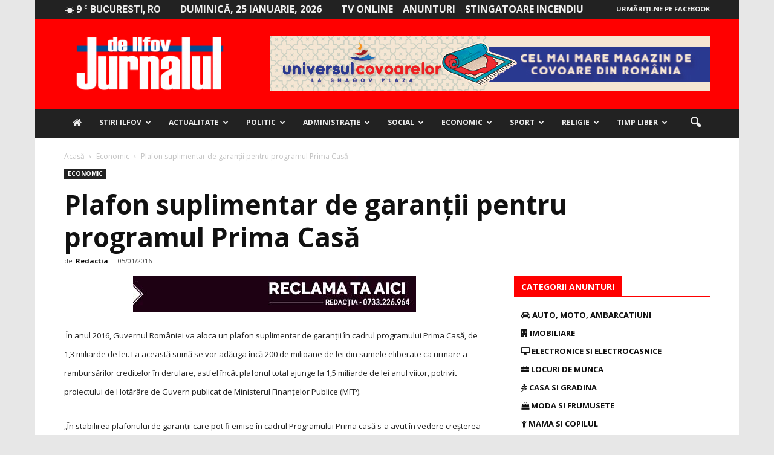

--- FILE ---
content_type: text/html; charset=UTF-8
request_url: https://jurnaluldeilfov.ro/plafon-suplimentar-de-garantii-pentru-programul-prima-casa/
body_size: 40885
content:
<!doctype html >
<!--[if IE 8]><html class="ie8" lang="en"> <![endif]-->
<!--[if IE 9]><html class="ie9" lang="en"> <![endif]-->
<!--[if gt IE 8]><!--><html lang="ro-RO"> <!--<![endif]--><head><title>Plafon suplimentar de garanții pentru programul Prima Casă - Jurnalul de Ilfov</title><meta charset="UTF-8" /><link rel="preconnect" href="https://fonts.gstatic.com/" crossorigin /><script src="[data-uri]" defer></script><script data-optimized="1" src="https://jurnaluldeilfov.ro/wp-content/plugins/litespeed-cache/assets/js/webfontloader.min.js" defer></script> <meta name="viewport" content="width=device-width, initial-scale=1.0"><link rel="pingback" href="https://jurnaluldeilfov.ro/xmlrpc.php" /><meta name='robots' content='index, follow, max-image-preview:large, max-snippet:-1, max-video-preview:-1' /><meta name="author" content="Redactia"><link rel="canonical" href="https://jurnaluldeilfov.ro/plafon-suplimentar-de-garantii-pentru-programul-prima-casa/" /><meta property="og:locale" content="ro_RO" /><meta property="og:type" content="article" /><meta property="og:title" content="Plafon suplimentar de garanții pentru programul Prima Casă - Jurnalul de Ilfov" /><meta property="og:description" content="&nbsp;&Icirc;n anul 2016, Guvernul Rom&acirc;niei va aloca un plafon suplimentar de garanții &icirc;n cadrul programului Prima Casă, de 1,3 miliarde de lei. La această sumă se vor adăuga &icirc;ncă 200 de milioane de lei din sumele eliberate ca urmare a rambursărilor creditelor &icirc;n derulare, astfel &icirc;nc&acirc;t plafonul total ajunge la 1,5 miliarde de lei anul viitor, potrivit proiectului de Hotăr&acirc;re de Guvern publicat de Ministerul Finanțelor Publice (MFP)." /><meta property="og:url" content="https://jurnaluldeilfov.ro/plafon-suplimentar-de-garantii-pentru-programul-prima-casa/" /><meta property="og:site_name" content="Jurnalul de Ilfov" /><meta property="article:publisher" content="https://www.facebook.com/Jurnalul-De-Ilfov-396595957083416/" /><meta property="article:published_time" content="2016-01-05T08:25:00+00:00" /><meta property="article:modified_time" content="2017-01-05T16:23:04+00:00" /><meta name="twitter:card" content="summary" /> <script type="application/ld+json" class="yoast-schema-graph">{"@context":"https://schema.org","@graph":[{"@type":"WebSite","@id":"https://jurnaluldeilfov.ro/#website","url":"https://jurnaluldeilfov.ro/","name":"Jurnalul de Ilfov","description":"Stiri de ultima ora","potentialAction":[{"@type":"SearchAction","target":{"@type":"EntryPoint","urlTemplate":"https://jurnaluldeilfov.ro/?s={search_term_string}"},"query-input":"required name=search_term_string"}],"inLanguage":"ro-RO"},{"@type":"WebPage","@id":"https://jurnaluldeilfov.ro/plafon-suplimentar-de-garantii-pentru-programul-prima-casa/#webpage","url":"https://jurnaluldeilfov.ro/plafon-suplimentar-de-garantii-pentru-programul-prima-casa/","name":"Plafon suplimentar de garanții pentru programul Prima Casă - Jurnalul de Ilfov","isPartOf":{"@id":"https://jurnaluldeilfov.ro/#website"},"datePublished":"2016-01-05T08:25:00+00:00","dateModified":"2017-01-05T16:23:04+00:00","author":{"@id":"https://jurnaluldeilfov.ro/#/schema/person/6e7fefe242f6f6e7f61664a60461033a"},"breadcrumb":{"@id":"https://jurnaluldeilfov.ro/plafon-suplimentar-de-garantii-pentru-programul-prima-casa/#breadcrumb"},"inLanguage":"ro-RO","potentialAction":[{"@type":"ReadAction","target":["https://jurnaluldeilfov.ro/plafon-suplimentar-de-garantii-pentru-programul-prima-casa/"]}]},{"@type":"BreadcrumbList","@id":"https://jurnaluldeilfov.ro/plafon-suplimentar-de-garantii-pentru-programul-prima-casa/#breadcrumb","itemListElement":[{"@type":"ListItem","position":1,"name":"Prima pagină","item":"https://jurnaluldeilfov.ro/"},{"@type":"ListItem","position":2,"name":"Plafon suplimentar de garanții pentru programul Prima Casă"}]},{"@type":"Person","@id":"https://jurnaluldeilfov.ro/#/schema/person/6e7fefe242f6f6e7f61664a60461033a","name":"Redactia","image":{"@type":"ImageObject","@id":"https://jurnaluldeilfov.ro/#personlogo","inLanguage":"ro-RO","url":"http://jurnaluldeilfov.ro/wp-content/litespeed/avatar/db824c7de9d03aafb96ca9f7d3d4890d.jpg?ver=1768844504","contentUrl":"http://jurnaluldeilfov.ro/wp-content/litespeed/avatar/db824c7de9d03aafb96ca9f7d3d4890d.jpg?ver=1768844504","caption":"Redactia"},"sameAs":["http://www.jurnaluldeilfov.ro"],"url":"https://jurnaluldeilfov.ro/author/redactia-redactia/"}]}</script> <link rel='dns-prefetch' href='//maxcdn.bootstrapcdn.com' /><link rel='dns-prefetch' href='//fonts.googleapis.com' /><link rel='dns-prefetch' href='//s.w.org' /><link rel="alternate" type="application/rss+xml" title="Jurnalul de Ilfov &raquo; Flux" href="https://jurnaluldeilfov.ro/feed/" /><link rel="alternate" type="application/rss+xml" title="Jurnalul de Ilfov &raquo; Flux comentarii" href="https://jurnaluldeilfov.ro/comments/feed/" /><link rel="alternate" type="application/rss+xml" title="Flux comentarii Jurnalul de Ilfov &raquo; Plafon suplimentar de garanții pentru programul Prima Casă" href="https://jurnaluldeilfov.ro/plafon-suplimentar-de-garantii-pentru-programul-prima-casa/feed/" /> <script data-optimized="1" type="text/javascript" src="[data-uri]" defer></script> <style type="text/css">img.wp-smiley,img.emoji{display:inline !important;border:none !important;box-shadow:none !important;height:1em !important;width:1em !important;margin:0 .07em !important;vertical-align:-.1em !important;background:0 0 !important;padding:0 !important}</style><link data-optimized="1" rel='stylesheet' id='wp-block-library-css'  href='http://jurnaluldeilfov.ro/wp-content/litespeed/css/5179f9125640363c81d50c03d7905e87.css?ver=a7015' type='text/css' media='all' /><style id='global-styles-inline-css' type='text/css'>body{--wp--preset--color--black:#000;--wp--preset--color--cyan-bluish-gray:#abb8c3;--wp--preset--color--white:#fff;--wp--preset--color--pale-pink:#f78da7;--wp--preset--color--vivid-red:#cf2e2e;--wp--preset--color--luminous-vivid-orange:#ff6900;--wp--preset--color--luminous-vivid-amber:#fcb900;--wp--preset--color--light-green-cyan:#7bdcb5;--wp--preset--color--vivid-green-cyan:#00d084;--wp--preset--color--pale-cyan-blue:#8ed1fc;--wp--preset--color--vivid-cyan-blue:#0693e3;--wp--preset--color--vivid-purple:#9b51e0;--wp--preset--gradient--vivid-cyan-blue-to-vivid-purple:linear-gradient(135deg,rgba(6,147,227,1) 0%,#9b51e0 100%);--wp--preset--gradient--light-green-cyan-to-vivid-green-cyan:linear-gradient(135deg,#7adcb4 0%,#00d082 100%);--wp--preset--gradient--luminous-vivid-amber-to-luminous-vivid-orange:linear-gradient(135deg,rgba(252,185,0,1) 0%,rgba(255,105,0,1) 100%);--wp--preset--gradient--luminous-vivid-orange-to-vivid-red:linear-gradient(135deg,rgba(255,105,0,1) 0%,#cf2e2e 100%);--wp--preset--gradient--very-light-gray-to-cyan-bluish-gray:linear-gradient(135deg,#eee 0%,#a9b8c3 100%);--wp--preset--gradient--cool-to-warm-spectrum:linear-gradient(135deg,#4aeadc 0%,#9778d1 20%,#cf2aba 40%,#ee2c82 60%,#fb6962 80%,#fef84c 100%);--wp--preset--gradient--blush-light-purple:linear-gradient(135deg,#ffceec 0%,#9896f0 100%);--wp--preset--gradient--blush-bordeaux:linear-gradient(135deg,#fecda5 0%,#fe2d2d 50%,#6b003e 100%);--wp--preset--gradient--luminous-dusk:linear-gradient(135deg,#ffcb70 0%,#c751c0 50%,#4158d0 100%);--wp--preset--gradient--pale-ocean:linear-gradient(135deg,#fff5cb 0%,#b6e3d4 50%,#33a7b5 100%);--wp--preset--gradient--electric-grass:linear-gradient(135deg,#caf880 0%,#71ce7e 100%);--wp--preset--gradient--midnight:linear-gradient(135deg,#020381 0%,#2874fc 100%);--wp--preset--duotone--dark-grayscale:url('#wp-duotone-dark-grayscale');--wp--preset--duotone--grayscale:url('#wp-duotone-grayscale');--wp--preset--duotone--purple-yellow:url('#wp-duotone-purple-yellow');--wp--preset--duotone--blue-red:url('#wp-duotone-blue-red');--wp--preset--duotone--midnight:url('#wp-duotone-midnight');--wp--preset--duotone--magenta-yellow:url('#wp-duotone-magenta-yellow');--wp--preset--duotone--purple-green:url('#wp-duotone-purple-green');--wp--preset--duotone--blue-orange:url('#wp-duotone-blue-orange');--wp--preset--font-size--small:13px;--wp--preset--font-size--medium:20px;--wp--preset--font-size--large:36px;--wp--preset--font-size--x-large:42px}.has-black-color{color:var(--wp--preset--color--black) !important}.has-cyan-bluish-gray-color{color:var(--wp--preset--color--cyan-bluish-gray) !important}.has-white-color{color:var(--wp--preset--color--white) !important}.has-pale-pink-color{color:var(--wp--preset--color--pale-pink) !important}.has-vivid-red-color{color:var(--wp--preset--color--vivid-red) !important}.has-luminous-vivid-orange-color{color:var(--wp--preset--color--luminous-vivid-orange) !important}.has-luminous-vivid-amber-color{color:var(--wp--preset--color--luminous-vivid-amber) !important}.has-light-green-cyan-color{color:var(--wp--preset--color--light-green-cyan) !important}.has-vivid-green-cyan-color{color:var(--wp--preset--color--vivid-green-cyan) !important}.has-pale-cyan-blue-color{color:var(--wp--preset--color--pale-cyan-blue) !important}.has-vivid-cyan-blue-color{color:var(--wp--preset--color--vivid-cyan-blue) !important}.has-vivid-purple-color{color:var(--wp--preset--color--vivid-purple) !important}.has-black-background-color{background-color:var(--wp--preset--color--black) !important}.has-cyan-bluish-gray-background-color{background-color:var(--wp--preset--color--cyan-bluish-gray) !important}.has-white-background-color{background-color:var(--wp--preset--color--white) !important}.has-pale-pink-background-color{background-color:var(--wp--preset--color--pale-pink) !important}.has-vivid-red-background-color{background-color:var(--wp--preset--color--vivid-red) !important}.has-luminous-vivid-orange-background-color{background-color:var(--wp--preset--color--luminous-vivid-orange) !important}.has-luminous-vivid-amber-background-color{background-color:var(--wp--preset--color--luminous-vivid-amber) !important}.has-light-green-cyan-background-color{background-color:var(--wp--preset--color--light-green-cyan) !important}.has-vivid-green-cyan-background-color{background-color:var(--wp--preset--color--vivid-green-cyan) !important}.has-pale-cyan-blue-background-color{background-color:var(--wp--preset--color--pale-cyan-blue) !important}.has-vivid-cyan-blue-background-color{background-color:var(--wp--preset--color--vivid-cyan-blue) !important}.has-vivid-purple-background-color{background-color:var(--wp--preset--color--vivid-purple) !important}.has-black-border-color{border-color:var(--wp--preset--color--black) !important}.has-cyan-bluish-gray-border-color{border-color:var(--wp--preset--color--cyan-bluish-gray) !important}.has-white-border-color{border-color:var(--wp--preset--color--white) !important}.has-pale-pink-border-color{border-color:var(--wp--preset--color--pale-pink) !important}.has-vivid-red-border-color{border-color:var(--wp--preset--color--vivid-red) !important}.has-luminous-vivid-orange-border-color{border-color:var(--wp--preset--color--luminous-vivid-orange) !important}.has-luminous-vivid-amber-border-color{border-color:var(--wp--preset--color--luminous-vivid-amber) !important}.has-light-green-cyan-border-color{border-color:var(--wp--preset--color--light-green-cyan) !important}.has-vivid-green-cyan-border-color{border-color:var(--wp--preset--color--vivid-green-cyan) !important}.has-pale-cyan-blue-border-color{border-color:var(--wp--preset--color--pale-cyan-blue) !important}.has-vivid-cyan-blue-border-color{border-color:var(--wp--preset--color--vivid-cyan-blue) !important}.has-vivid-purple-border-color{border-color:var(--wp--preset--color--vivid-purple) !important}.has-vivid-cyan-blue-to-vivid-purple-gradient-background{background:var(--wp--preset--gradient--vivid-cyan-blue-to-vivid-purple) !important}.has-light-green-cyan-to-vivid-green-cyan-gradient-background{background:var(--wp--preset--gradient--light-green-cyan-to-vivid-green-cyan) !important}.has-luminous-vivid-amber-to-luminous-vivid-orange-gradient-background{background:var(--wp--preset--gradient--luminous-vivid-amber-to-luminous-vivid-orange) !important}.has-luminous-vivid-orange-to-vivid-red-gradient-background{background:var(--wp--preset--gradient--luminous-vivid-orange-to-vivid-red) !important}.has-very-light-gray-to-cyan-bluish-gray-gradient-background{background:var(--wp--preset--gradient--very-light-gray-to-cyan-bluish-gray) !important}.has-cool-to-warm-spectrum-gradient-background{background:var(--wp--preset--gradient--cool-to-warm-spectrum) !important}.has-blush-light-purple-gradient-background{background:var(--wp--preset--gradient--blush-light-purple) !important}.has-blush-bordeaux-gradient-background{background:var(--wp--preset--gradient--blush-bordeaux) !important}.has-luminous-dusk-gradient-background{background:var(--wp--preset--gradient--luminous-dusk) !important}.has-pale-ocean-gradient-background{background:var(--wp--preset--gradient--pale-ocean) !important}.has-electric-grass-gradient-background{background:var(--wp--preset--gradient--electric-grass) !important}.has-midnight-gradient-background{background:var(--wp--preset--gradient--midnight) !important}.has-small-font-size{font-size:var(--wp--preset--font-size--small) !important}.has-medium-font-size{font-size:var(--wp--preset--font-size--medium) !important}.has-large-font-size{font-size:var(--wp--preset--font-size--large) !important}.has-x-large-font-size{font-size:var(--wp--preset--font-size--x-large) !important}</style><link data-optimized="1" rel='stylesheet' id='font-awesome-four-css'  href='http://jurnaluldeilfov.ro/wp-content/litespeed/css/dad173bc0fb048a374e8ee7bbc13725a.css?ver=3725a' type='text/css' media='all' /><link data-optimized="1" rel='stylesheet' id='rs-plugin-settings-css'  href='http://jurnaluldeilfov.ro/wp-content/litespeed/css/f5805d21730011a9c8ebdb9f8f3766ca.css?ver=c8255' type='text/css' media='all' /><style id='rs-plugin-settings-inline-css' type='text/css'></style><style id='akismet-widget-style-inline-css' type='text/css'>.a-stats{--akismet-color-mid-green:#357b49;--akismet-color-white:#fff;--akismet-color-light-grey:#f6f7f7;max-width:350px;width:auto}.a-stats *{all:unset;box-sizing:border-box}.a-stats strong{font-weight:600}.a-stats a.a-stats__link,.a-stats a.a-stats__link:visited,.a-stats a.a-stats__link:active{background:var(--akismet-color-mid-green);border:none;box-shadow:none;border-radius:8px;color:var(--akismet-color-white);cursor:pointer;display:block;font-family:-apple-system,BlinkMacSystemFont,'Segoe UI','Roboto','Oxygen-Sans','Ubuntu','Cantarell','Helvetica Neue',sans-serif;font-weight:500;padding:12px;text-align:center;text-decoration:none;transition:all .2s ease}.widget .a-stats a.a-stats__link:focus{background:var(--akismet-color-mid-green);color:var(--akismet-color-white);text-decoration:none}.a-stats a.a-stats__link:hover{filter:brightness(110%);box-shadow:0 4px 12px rgba(0,0,0,.06),0 0 2px rgba(0,0,0,.16)}.a-stats .count{color:var(--akismet-color-white);display:block;font-size:1.5em;line-height:1.4;padding:0 13px;white-space:nowrap}</style><link data-optimized="1" rel='stylesheet' id='__EPYT__style-css'  href='http://jurnaluldeilfov.ro/wp-content/litespeed/css/4af6a079c01916429984957cd68f9340.css?ver=d205a' type='text/css' media='all' /><style id='__EPYT__style-inline-css' type='text/css'>.epyt-gallery-thumb{width:33.333%}</style><link data-optimized="1" rel='stylesheet' id='js_composer_front-css'  href='http://jurnaluldeilfov.ro/wp-content/litespeed/css/3aecf76b4c0cfa7b6ced918d54b89e7b.css?ver=3fa5b' type='text/css' media='all' /><link data-optimized="1" rel='stylesheet' id='td-theme-css'  href='http://jurnaluldeilfov.ro/wp-content/litespeed/css/1b696b8d4cda149072eb2b404317e826.css?ver=7e826' type='text/css' media='all' /><link data-optimized="1" rel='stylesheet' id='td-theme-demo-style-css'  href='http://jurnaluldeilfov.ro/wp-content/litespeed/css/8eef82edc6129bc320d6e140c727dd75.css?ver=7dd75' type='text/css' media='all' /> <script type='text/javascript' src='https://jurnaluldeilfov.ro/wp-includes/js/jquery/jquery.min.js?ver=3.6.0' id='jquery-core-js'></script> <script data-optimized="1" type='text/javascript' src='http://jurnaluldeilfov.ro/wp-content/litespeed/js/0395c133d4198680a62aef17a1df4232.js?ver=0a5c5' id='jquery-migrate-js' defer data-deferred="1"></script> <script data-optimized="1" type='text/javascript' src='http://jurnaluldeilfov.ro/wp-content/litespeed/js/7d9377d64cbb20dfb0232fde9aa38d36.js?ver=d7509' id='tp-tools-js' defer data-deferred="1"></script> <script data-optimized="1" type='text/javascript' src='http://jurnaluldeilfov.ro/wp-content/litespeed/js/071b7f4f3b5d23e306abda3dedb947e3.js?ver=7e1a8' id='revmin-js' defer data-deferred="1"></script> <script data-optimized="1" type='text/javascript' id='__ytprefs__-js-extra' src="[data-uri]" defer></script> <script data-optimized="1" type='text/javascript' src='http://jurnaluldeilfov.ro/wp-content/litespeed/js/04b7ae0be5373236a63e64ab40ebcf19.js?ver=775d7' id='__ytprefs__-js' defer data-deferred="1"></script> <link rel="https://api.w.org/" href="https://jurnaluldeilfov.ro/wp-json/" /><link rel="alternate" type="application/json" href="https://jurnaluldeilfov.ro/wp-json/wp/v2/posts/17545" /><link rel="EditURI" type="application/rsd+xml" title="RSD" href="https://jurnaluldeilfov.ro/xmlrpc.php?rsd" /><link rel="wlwmanifest" type="application/wlwmanifest+xml" href="https://jurnaluldeilfov.ro/wp-includes/wlwmanifest.xml" /><meta name="generator" content="WordPress 5.9.10" /><link rel='shortlink' href='https://jurnaluldeilfov.ro/?p=17545' /><link rel="alternate" type="application/json+oembed" href="https://jurnaluldeilfov.ro/wp-json/oembed/1.0/embed?url=https%3A%2F%2Fjurnaluldeilfov.ro%2Fplafon-suplimentar-de-garantii-pentru-programul-prima-casa%2F" /><link rel="alternate" type="text/xml+oembed" href="https://jurnaluldeilfov.ro/wp-json/oembed/1.0/embed?url=https%3A%2F%2Fjurnaluldeilfov.ro%2Fplafon-suplimentar-de-garantii-pentru-programul-prima-casa%2F&#038;format=xml" />
<!--[if lt IE 9]><script src="https://html5shim.googlecode.com/svn/trunk/html5.js"></script><![endif]--><meta name="generator" content="Powered by Visual Composer - drag and drop page builder for WordPress."/>
<!--[if lte IE 9]><link rel="stylesheet" type="text/css" href="https://jurnaluldeilfov.ro/wp-content/plugins/js_composer/assets/css/vc_lte_ie9.min.css" media="screen"><![endif]--><!--[if IE  8]><link rel="stylesheet" type="text/css" href="https://jurnaluldeilfov.ro/wp-content/plugins/js_composer/assets/css/vc-ie8.min.css" media="screen"><![endif]--><meta name="onesignal" content="wordpress-plugin"/> <script data-optimized="1" src="[data-uri]" defer></script> <style type="text/css">.wpa-field--website_address,.adverts-field-name-website_address{display:none !important}</style><meta name="generator" content="Powered by Slider Revolution 5.3.0.2 - responsive, Mobile-Friendly Slider Plugin for WordPress with comfortable drag and drop interface." /> <script data-optimized="1" src="[data-uri]" defer></script> <style>body{background-color:#e7e7e7}.td-header-wrap .black-menu .sf-menu>.current-menu-item>a,.td-header-wrap .black-menu .sf-menu>.current-menu-ancestor>a,.td-header-wrap .black-menu .sf-menu>.current-category-ancestor>a,.td-header-wrap .black-menu .sf-menu>li>a:hover,.td-header-wrap .black-menu .sf-menu>.sfHover>a,.td-header-style-12 .td-header-menu-wrap-full,.sf-menu>.current-menu-item>a:after,.sf-menu>.current-menu-ancestor>a:after,.sf-menu>.current-category-ancestor>a:after,.sf-menu>li:hover>a:after,.sf-menu>.sfHover>a:after,.sf-menu ul .td-menu-item>a:hover,.sf-menu ul .sfHover>a,.sf-menu ul .current-menu-ancestor>a,.sf-menu ul .current-category-ancestor>a,.sf-menu ul .current-menu-item>a,.td-header-style-12 .td-affix,.header-search-wrap .td-drop-down-search:after,.header-search-wrap .td-drop-down-search .btn:hover,input[type=submit]:hover,.td-read-more a,.td-post-category:hover,.td-grid-style-1.td-hover-1 .td-big-grid-post:hover .td-post-category,.td-grid-style-5.td-hover-1 .td-big-grid-post:hover .td-post-category,.td_top_authors .td-active .td-author-post-count,.td_top_authors .td-active .td-author-comments-count,.td_top_authors .td_mod_wrap:hover .td-author-post-count,.td_top_authors .td_mod_wrap:hover .td-author-comments-count,.td-404-sub-sub-title a:hover,.td-search-form-widget .wpb_button:hover,.td-rating-bar-wrap div,.td_category_template_3 .td-current-sub-category,.dropcap,.td_wrapper_video_playlist .td_video_controls_playlist_wrapper,.wpb_default,.wpb_default:hover,.td-left-smart-list:hover,.td-right-smart-list:hover,.woocommerce-checkout .woocommerce input.button:hover,.woocommerce-page .woocommerce a.button:hover,.woocommerce-account div.woocommerce .button:hover,#bbpress-forums button:hover,.bbp_widget_login .button:hover,.td-footer-wrapper .td-post-category,.td-footer-wrapper .widget_product_search input[type=submit]:hover,.woocommerce .product a.button:hover,.woocommerce .product #respond input#submit:hover,.woocommerce .checkout input#place_order:hover,.woocommerce .woocommerce.widget .button:hover,.single-product .product .summary .cart .button:hover,.woocommerce-cart .woocommerce table.cart .button:hover,.woocommerce-cart .woocommerce .shipping-calculator-form .button:hover,.td-next-prev-wrap a:hover,.td-load-more-wrap a:hover,.td-post-small-box a:hover,.page-nav .current,.page-nav:first-child>div,.td_category_template_8 .td-category-header .td-category a.td-current-sub-category,.td_category_template_4 .td-category-siblings .td-category a:hover,#bbpress-forums .bbp-pagination .current,#bbpress-forums #bbp-single-user-details #bbp-user-navigation li.current a,.td-theme-slider:hover .slide-meta-cat a,a.vc_btn-black:hover,.td-trending-now-wrapper:hover .td-trending-now-title,.td-scroll-up,.td-smart-list-button:hover,.td-weather-information:before,.td-weather-week:before,.td_block_exchange .td-exchange-header:before,.td_block_big_grid_9.td-grid-style-1 .td-post-category,.td_block_big_grid_9.td-grid-style-5 .td-post-category,.td-grid-style-6.td-hover-1 .td-module-thumb:after{background-color:red}.woocommerce .woocommerce-message .button:hover,.woocommerce .woocommerce-error .button:hover,.woocommerce .woocommerce-info .button:hover{background-color:red !important}.woocommerce .product .onsale,.woocommerce.widget .ui-slider .ui-slider-handle{background:none red}.woocommerce.widget.widget_layered_nav_filters ul li a{background:none repeat scroll 0 0 red !important}a,cite a:hover,.td_mega_menu_sub_cats .cur-sub-cat,.td-mega-span h3 a:hover,.td_mod_mega_menu:hover .entry-title a,.header-search-wrap .result-msg a:hover,.top-header-menu li a:hover,.top-header-menu .current-menu-item>a,.top-header-menu .current-menu-ancestor>a,.top-header-menu .current-category-ancestor>a,.td-social-icon-wrap>a:hover,.td-header-sp-top-widget .td-social-icon-wrap a:hover,.td-page-content blockquote p,.td-post-content blockquote p,.mce-content-body blockquote p,.comment-content blockquote p,.wpb_text_column blockquote p,.td_block_text_with_title blockquote p,.td_module_wrap:hover .entry-title a,.td-subcat-filter .td-subcat-list a:hover,.td-subcat-filter .td-subcat-dropdown a:hover,.td_quote_on_blocks,.dropcap2,.dropcap3,.td_top_authors .td-active .td-authors-name a,.td_top_authors .td_mod_wrap:hover .td-authors-name a,.td-post-next-prev-content a:hover,.author-box-wrap .td-author-social a:hover,.td-author-name a:hover,.td-author-url a:hover,.td_mod_related_posts:hover h3>a,.td-post-template-11 .td-related-title .td-related-left:hover,.td-post-template-11 .td-related-title .td-related-right:hover,.td-post-template-11 .td-related-title .td-cur-simple-item,.td-post-template-11 .td_block_related_posts .td-next-prev-wrap a:hover,.comment-reply-link:hover,.logged-in-as a:hover,#cancel-comment-reply-link:hover,.td-search-query,.td-category-header .td-pulldown-category-filter-link:hover,.td-category-siblings .td-subcat-dropdown a:hover,.td-category-siblings .td-subcat-dropdown a.td-current-sub-category,.widget a:hover,.widget_calendar tfoot a:hover,.woocommerce a.added_to_cart:hover,#bbpress-forums li.bbp-header .bbp-reply-content span a:hover,#bbpress-forums .bbp-forum-freshness a:hover,#bbpress-forums .bbp-topic-freshness a:hover,#bbpress-forums .bbp-forums-list li a:hover,#bbpress-forums .bbp-forum-title:hover,#bbpress-forums .bbp-topic-permalink:hover,#bbpress-forums .bbp-topic-started-by a:hover,#bbpress-forums .bbp-topic-started-in a:hover,#bbpress-forums .bbp-body .super-sticky li.bbp-topic-title .bbp-topic-permalink,#bbpress-forums .bbp-body .sticky li.bbp-topic-title .bbp-topic-permalink,.widget_display_replies .bbp-author-name,.widget_display_topics .bbp-author-name,.footer-text-wrap .footer-email-wrap a,.td-subfooter-menu li a:hover,.footer-social-wrap a:hover,a.vc_btn-black:hover,.td-smart-list-dropdown-wrap .td-smart-list-button:hover,.td_module_17 .td-read-more a:hover,.td_module_18 .td-read-more a:hover,.td_module_19 .td-post-author-name a:hover,.td-instagram-user a{color:red}a.vc_btn-black.vc_btn_square_outlined:hover,a.vc_btn-black.vc_btn_outlined:hover,.td-mega-menu-page .wpb_content_element ul li a:hover{color:red !important}.td-next-prev-wrap a:hover,.td-load-more-wrap a:hover,.td-post-small-box a:hover,.page-nav .current,.page-nav:first-child>div,.td_category_template_8 .td-category-header .td-category a.td-current-sub-category,.td_category_template_4 .td-category-siblings .td-category a:hover,#bbpress-forums .bbp-pagination .current,.post .td_quote_box,.page .td_quote_box,a.vc_btn-black:hover{border-color:red}.td_wrapper_video_playlist .td_video_currently_playing:after{border-color:red !important}.header-search-wrap .td-drop-down-search:before{border-color:transparent transparent red}.block-title>span,.block-title>a,.block-title>label,.widgettitle,.widgettitle:after,.td-trending-now-title,.td-trending-now-wrapper:hover .td-trending-now-title,.wpb_tabs li.ui-tabs-active a,.wpb_tabs li:hover a,.vc_tta-container .vc_tta-color-grey.vc_tta-tabs-position-top.vc_tta-style-classic .vc_tta-tabs-container .vc_tta-tab.vc_active>a,.vc_tta-container .vc_tta-color-grey.vc_tta-tabs-position-top.vc_tta-style-classic .vc_tta-tabs-container .vc_tta-tab:hover>a,.td-related-title .td-cur-simple-item,.woocommerce .product .products h2,.td-subcat-filter .td-subcat-dropdown:hover .td-subcat-more{background-color:red}.woocommerce div.product .woocommerce-tabs ul.tabs li.active{background-color:red !important}.block-title,.td-related-title,.wpb_tabs .wpb_tabs_nav,.vc_tta-container .vc_tta-color-grey.vc_tta-tabs-position-top.vc_tta-style-classic .vc_tta-tabs-container,.woocommerce div.product .woocommerce-tabs ul.tabs:before{border-color:red}.td_block_wrap .td-subcat-item .td-cur-simple-item{color:red}.td-grid-style-4 .entry-title{background-color:rgba(255,0,0,.7)}.block-title>span,.block-title>span>a,.block-title>a,.block-title>label,.widgettitle,.widgettitle:after,.td-trending-now-title,.td-trending-now-wrapper:hover .td-trending-now-title,.wpb_tabs li.ui-tabs-active a,.wpb_tabs li:hover a,.vc_tta-container .vc_tta-color-grey.vc_tta-tabs-position-top.vc_tta-style-classic .vc_tta-tabs-container .vc_tta-tab.vc_active>a,.vc_tta-container .vc_tta-color-grey.vc_tta-tabs-position-top.vc_tta-style-classic .vc_tta-tabs-container .vc_tta-tab:hover>a,.td-related-title .td-cur-simple-item,.woocommerce .product .products h2,.td-subcat-filter .td-subcat-dropdown:hover .td-subcat-more,.td-weather-information:before,.td-weather-week:before,.td_block_exchange .td-exchange-header:before{background-color:#424242}.woocommerce div.product .woocommerce-tabs ul.tabs li.active{background-color:#424242 !important}.block-title,.td-related-title,.wpb_tabs .wpb_tabs_nav,.vc_tta-container .vc_tta-color-grey.vc_tta-tabs-position-top.vc_tta-style-classic .vc_tta-tabs-container,.woocommerce div.product .woocommerce-tabs ul.tabs:before{border-color:#424242}.td-header-wrap .td-header-top-menu-full,.td-header-wrap .top-header-menu .sub-menu{background-color:#222}.td-header-style-8 .td-header-top-menu-full{background-color:transparent}.td-header-style-8 .td-header-top-menu-full .td-header-top-menu{background-color:#222;padding-left:15px;padding-right:15px}.td-header-wrap .td-header-top-menu-full .td-header-top-menu,.td-header-wrap .td-header-top-menu-full{border-bottom:none}.td-header-top-menu,.td-header-top-menu a,.td-header-wrap .td-header-top-menu-full .td-header-top-menu,.td-header-wrap .td-header-top-menu-full a,.td-header-style-8 .td-header-top-menu,.td-header-style-8 .td-header-top-menu a{color:#ededed}.top-header-menu .current-menu-item>a,.top-header-menu .current-menu-ancestor>a,.top-header-menu .current-category-ancestor>a,.top-header-menu li a:hover{color:red}.td-header-wrap .td-header-sp-top-widget .td-icon-font{color:#ededed}.td-header-wrap .td-header-sp-top-widget i.td-icon-font:hover{color:red}.td-header-wrap .td-header-menu-wrap-full,.sf-menu>.current-menu-ancestor>a,.sf-menu>.current-category-ancestor>a,.td-header-menu-wrap.td-affix,.td-header-style-3 .td-header-main-menu,.td-header-style-3 .td-affix .td-header-main-menu,.td-header-style-4 .td-header-main-menu,.td-header-style-4 .td-affix .td-header-main-menu,.td-header-style-8 .td-header-menu-wrap.td-affix,.td-header-style-8 .td-header-top-menu-full{background-color:#222}.td-boxed-layout .td-header-style-3 .td-header-menu-wrap,.td-boxed-layout .td-header-style-4 .td-header-menu-wrap{background-color:#222 !important}@media (min-width:1019px){.td-header-style-1 .td-header-sp-recs,.td-header-style-1 .td-header-sp-logo{margin-bottom:28px}}@media (min-width:768px) and (max-width:1018px){.td-header-style-1 .td-header-sp-recs,.td-header-style-1 .td-header-sp-logo{margin-bottom:14px}}.td-header-style-7 .td-header-top-menu{border-bottom:none}.sf-menu ul .td-menu-item>a:hover,.sf-menu ul .sfHover>a,.sf-menu ul .current-menu-ancestor>a,.sf-menu ul .current-category-ancestor>a,.sf-menu ul .current-menu-item>a,.sf-menu>.current-menu-item>a:after,.sf-menu>.current-menu-ancestor>a:after,.sf-menu>.current-category-ancestor>a:after,.sf-menu>li:hover>a:after,.sf-menu>.sfHover>a:after,.td_block_mega_menu .td-next-prev-wrap a:hover,.td-mega-span .td-post-category:hover,.td-header-wrap .black-menu .sf-menu>li>a:hover,.td-header-wrap .black-menu .sf-menu>.current-menu-ancestor>a,.td-header-wrap .black-menu .sf-menu>.sfHover>a,.header-search-wrap .td-drop-down-search:after,.header-search-wrap .td-drop-down-search .btn:hover,.td-header-wrap .black-menu .sf-menu>.current-menu-item>a,.td-header-wrap .black-menu .sf-menu>.current-menu-ancestor>a,.td-header-wrap .black-menu .sf-menu>.current-category-ancestor>a{background-color:red}.td_block_mega_menu .td-next-prev-wrap a:hover{border-color:red}.header-search-wrap .td-drop-down-search:before{border-color:transparent transparent red}.td_mega_menu_sub_cats .cur-sub-cat,.td_mod_mega_menu:hover .entry-title a{color:red}.td-header-wrap .td-header-menu-wrap .sf-menu>li>a,.td-header-wrap .header-search-wrap .td-icon-search{color:#ededed}@media (max-width:767px){body .td-header-wrap .td-header-main-menu{background-color:red !important}}.td-menu-background:before,.td-search-background:before{background:rgba(0,0,0,.7);background:-moz-linear-gradient(top,rgba(0,0,0,.7) 0%,rgba(0,30,66,.7) 100%);background:-webkit-gradient(left top,left bottom,color-stop(0%,rgba(0,0,0,.7)),color-stop(100%,rgba(0,30,66,.7)));background:-webkit-linear-gradient(top,rgba(0,0,0,.7) 0%,rgba(0,30,66,.7) 100%);background:-o-linear-gradient(top,rgba(0,0,0,.7) 0%,@mobileu_gradient_two_mob 100%);background:-ms-linear-gradient(top,rgba(0,0,0,.7) 0%,rgba(0,30,66,.7) 100%);background:linear-gradient(to bottom,rgba(0,0,0,.7) 0%,rgba(0,30,66,.7) 100%);filter:progid:DXImageTransform.Microsoft.gradient(startColorstr='rgba(0,0,0,0.7)',endColorstr='rgba(0,30,66,0.7)',GradientType=0)}.td-banner-wrap-full,.td-header-style-11 .td-logo-wrap-full{background-color:#424242}.td-header-style-11 .td-logo-wrap-full{border-bottom:0}@media (min-width:1019px){.td-header-style-2 .td-header-sp-recs,.td-header-style-5 .td-a-rec-id-header>div,.td-header-style-5 .td-g-rec-id-header>.adsbygoogle,.td-header-style-6 .td-a-rec-id-header>div,.td-header-style-6 .td-g-rec-id-header>.adsbygoogle,.td-header-style-7 .td-a-rec-id-header>div,.td-header-style-7 .td-g-rec-id-header>.adsbygoogle,.td-header-style-8 .td-a-rec-id-header>div,.td-header-style-8 .td-g-rec-id-header>.adsbygoogle,.td-header-style-12 .td-a-rec-id-header>div,.td-header-style-12 .td-g-rec-id-header>.adsbygoogle{margin-bottom:24px !important}}@media (min-width:768px) and (max-width:1018px){.td-header-style-2 .td-header-sp-recs,.td-header-style-5 .td-a-rec-id-header>div,.td-header-style-5 .td-g-rec-id-header>.adsbygoogle,.td-header-style-6 .td-a-rec-id-header>div,.td-header-style-6 .td-g-rec-id-header>.adsbygoogle,.td-header-style-7 .td-a-rec-id-header>div,.td-header-style-7 .td-g-rec-id-header>.adsbygoogle,.td-header-style-8 .td-a-rec-id-header>div,.td-header-style-8 .td-g-rec-id-header>.adsbygoogle,.td-header-style-12 .td-a-rec-id-header>div,.td-header-style-12 .td-g-rec-id-header>.adsbygoogle{margin-bottom:14px !important}}.td-footer-wrapper:before{background-size:cover}.td-footer-wrapper:before{opacity:.15}.td-menu-background,.td-search-background{background-repeat:repeat}.top-header-menu>li>a,.td-weather-top-widget .td-weather-now .td-big-degrees,.td-weather-top-widget .td-weather-header .td-weather-city,.td-header-sp-top-menu .td_data_time{font-size:16px;line-height:30px;font-weight:700;text-transform:uppercase}.top-header-menu .menu-item-has-children li a{font-size:12px;line-height:30px;font-weight:700;text-transform:uppercase}ul.sf-menu>.td-menu-item>a{font-size:12px;line-height:50px;font-weight:700}.sf-menu ul .td-menu-item a{font-family:"Open Sans";font-weight:700;text-transform:uppercase}.td_mod_mega_menu .item-details a{font-family:"Open Sans";font-size:13px;line-height:18px;font-weight:700;text-transform:uppercase}.td_mega_menu_sub_cats .block-mega-child-cats a{font-family:"Open Sans";font-weight:700;text-transform:uppercase}.block-title>span,.block-title>a,.widgettitle,.td-trending-now-title,.wpb_tabs li a,.vc_tta-container .vc_tta-color-grey.vc_tta-tabs-position-top.vc_tta-style-classic .vc_tta-tabs-container .vc_tta-tab>a,.td-related-title a,.woocommerce div.product .woocommerce-tabs ul.tabs li a,.woocommerce .product .products h2{font-family:"Open Sans";font-size:14px;line-height:22px;font-weight:700;text-transform:uppercase}.td-big-grid-meta .td-post-category,.td_module_wrap .td-post-category,.td-module-image .td-post-category{font-size:11px;line-height:11px;font-weight:400;text-transform:uppercase}.td_module_wrap .td-module-title{font-family:"Open Sans"}.td_module_1 .td-module-title{font-size:17px;line-height:22px;font-weight:700;text-transform:none}.td_module_2 .td-module-title{font-size:17px;line-height:22px;font-weight:700;text-transform:none}.td_module_3 .td-module-title{font-size:17px;line-height:22px;font-weight:700;text-transform:none}.td_module_4 .td-module-title{font-size:17px;line-height:22px;font-weight:700;text-transform:none}.td_module_5 .td-module-title{font-size:17px;line-height:22px;font-weight:700;text-transform:none}.td_module_6 .td-module-title{font-size:13px;line-height:18px;font-weight:700;text-transform:none}.td_module_7 .td-module-title{font-size:13px;line-height:18px;font-weight:700;text-transform:none}.td_module_8 .td-module-title{font-size:14px;line-height:20px;font-weight:700;text-transform:none}.td_module_9 .td-module-title{font-size:17px;line-height:22px;font-weight:700;text-transform:none}.td_module_10 .td-module-title{font-size:17px;line-height:22px;font-weight:700;text-transform:none}.td_module_11 .td-module-title{font-size:17px;line-height:22px;font-weight:700;text-transform:none}.td_module_12 .td-module-title{font-size:26px;line-height:32px;font-weight:700;text-transform:none}.td_module_13 .td-module-title{font-size:26px;line-height:32px;font-weight:700;text-transform:none}.td_module_14 .td-module-title{font-size:26px;line-height:32px;font-weight:700;text-transform:uppercase}.td_module_15 .entry-title{font-size:26px;line-height:32px;font-weight:700;text-transform:none}.td_module_16 .td-module-title{font-size:17px;line-height:22px;font-weight:700;text-transform:none}.td_module_17 .td-module-title{text-transform:none}.td_module_18 .td-module-title{text-transform:none}.td_module_19 .td-module-title{text-transform:none}.td_block_trending_now .entry-title a,.td-theme-slider .td-module-title a,.td-big-grid-post .entry-title{font-family:"Open Sans"}.td_module_mx1 .td-module-title a{font-weight:700;text-transform:none}.td_module_mx2 .td-module-title a{font-weight:700;text-transform:none}.td_module_mx3 .td-module-title a{font-weight:700;text-transform:none}.td_module_mx4 .td-module-title a{font-weight:700;text-transform:none}.td_module_mx7 .td-module-title a{font-weight:700;text-transform:none}.td_module_mx8 .td-module-title a{font-weight:700;text-transform:none}.td_module_mx9 .td-module-title a{text-transform:none}.td_module_mx16 .td-module-title a{text-transform:none}.td_module_mx17 .td-module-title a{text-transform:none}.td_block_trending_now .entry-title a{font-weight:700;text-transform:none}.td-theme-slider.iosSlider-col-1 .td-module-title a{font-weight:700;text-transform:none}.td-theme-slider.iosSlider-col-2 .td-module-title a{font-weight:700;text-transform:none}.td-theme-slider.iosSlider-col-3 .td-module-title a{font-weight:700;text-transform:none}.td-big-grid-post.td-big-thumb .td-big-grid-meta,.td-big-thumb .td-big-grid-meta .entry-title{font-size:17px;line-height:24px;font-weight:700;text-transform:none}.td-big-grid-post.td-medium-thumb .td-big-grid-meta,.td-medium-thumb .td-big-grid-meta .entry-title{font-size:17px;line-height:24px;font-weight:700;text-transform:none}.td-big-grid-post.td-small-thumb .td-big-grid-meta,.td-small-thumb .td-big-grid-meta .entry-title{font-size:13px;line-height:19px;font-weight:700;text-transform:none}.td-big-grid-post.td-tiny-thumb .td-big-grid-meta,.td-tiny-thumb .td-big-grid-meta .entry-title{font-size:11px;line-height:15px;font-weight:700;text-transform:none}.homepage-post .td-post-template-8 .td-post-header .entry-title{font-size:17px;line-height:24px;font-weight:700;text-transform:none}.post .td-post-header .entry-title{font-family:"Open Sans"}.td-post-template-default .td-post-header .entry-title{font-weight:700;text-transform:none}.td-post-template-1 .td-post-header .entry-title{font-weight:700;text-transform:none}.td-post-template-2 .td-post-header .entry-title{font-weight:700;text-transform:none}.td-post-template-3 .td-post-header .entry-title{font-weight:700;text-transform:none}.td-post-template-4 .td-post-header .entry-title{font-weight:700;text-transform:none}.td-post-template-5 .td-post-header .entry-title{font-weight:700;text-transform:none}.td-post-template-6 .td-post-header .entry-title{font-weight:700;text-transform:none}.td-post-template-7 .td-post-header .entry-title{font-weight:700;text-transform:none}.td-post-template-8 .td-post-header .entry-title{font-weight:700;text-transform:none}.td-post-template-9 .td-post-header .entry-title{font-weight:700;text-transform:none}.td-post-template-10 .td-post-header .entry-title{font-weight:700;text-transform:none}.td-post-template-11 .td-post-header .entry-title{font-weight:700;text-transform:none}.td-post-template-12 .td-post-header .entry-title{font-weight:700;text-transform:none}.td-post-template-13 .td-post-header .entry-title{font-weight:700;text-transform:none}.td-post-content p,.td-post-content{font-family:"Open Sans";font-size:17px;line-height:31px}.td-post-content h1{font-family:"Open Sans";font-weight:700;text-transform:uppercase}.td-post-content h2{font-family:"Open Sans";font-weight:700;text-transform:uppercase}.td-post-content h3{font-family:"Open Sans";font-weight:700;text-transform:uppercase}.td-post-content h4{font-family:"Open Sans";font-weight:700;text-transform:uppercase}.td-post-content h5{font-family:"Open Sans";font-weight:700;text-transform:uppercase}.td-post-content h6{font-family:"Open Sans";font-weight:700;text-transform:uppercase}.post .td-category a{font-family:"Open Sans";font-weight:700;text-transform:uppercase}.post .td-post-next-prev-content a{font-family:"Open Sans";font-weight:700;text-transform:uppercase}.td_block_related_posts .entry-title a{font-family:"Open Sans";font-weight:700;text-transform:uppercase}.td-page-title,.woocommerce-page .page-title,.td-category-title-holder .td-page-title{font-family:"Open Sans";font-weight:700;text-transform:uppercase}.td-page-content h1,.wpb_text_column h1{font-family:"Open Sans";font-weight:700;text-transform:uppercase}.td-page-content h2,.wpb_text_column h2{font-family:"Open Sans";font-weight:700;text-transform:uppercase}.td-page-content h3,.wpb_text_column h3{font-family:"Open Sans";font-weight:700;text-transform:uppercase}.td-page-content h4,.wpb_text_column h4{font-family:"Open Sans";font-weight:700;text-transform:uppercase}.td-page-content h5,.wpb_text_column h5{font-family:"Open Sans";font-weight:700;text-transform:uppercase}.td-page-content h6,.wpb_text_column h6{font-family:"Open Sans";font-weight:700;text-transform:uppercase}.footer-text-wrap{font-size:13px}.td-sub-footer-menu ul li a{font-family:"Open Sans";font-weight:700;text-transform:uppercase}.category .td-category a{font-family:"Open Sans";font-weight:700;text-transform:uppercase}.widget_archive a,.widget_calendar,.widget_categories a,.widget_nav_menu a,.widget_meta a,.widget_pages a,.widget_recent_comments a,.widget_recent_entries a,.widget_text .textwidget,.widget_tag_cloud a,.widget_search input,.woocommerce .product-categories a,.widget_display_forums a,.widget_display_replies a,.widget_display_topics a,.widget_display_views a,.widget_display_stats{font-family:"Open Sans";font-size:13px;line-height:18px;font-weight:700;text-transform:uppercase}input[type=submit],.td-read-more a,.vc_btn,.woocommerce a.button,.woocommerce button.button,.woocommerce #respond input#submit{font-family:"Open Sans";font-weight:700;text-transform:uppercase}.top-header-menu>li,.td-header-sp-top-menu,#td-outer-wrap .td-header-sp-top-widget{line-height:30px}@media (min-width:768px){#td-header-menu{min-height:50px !important}.td-header-style-4 .td-main-menu-logo img,.td-header-style-5 .td-main-menu-logo img,.td-header-style-6 .td-main-menu-logo img,.td-header-style-7 .td-header-sp-logo img,.td-header-style-12 .td-main-menu-logo img{max-height:50px}.td-header-style-4 .td-main-menu-logo,.td-header-style-5 .td-main-menu-logo,.td-header-style-6 .td-main-menu-logo,.td-header-style-7 .td-header-sp-logo,.td-header-style-12 .td-main-menu-logo{height:50px}.td-header-style-4 .td-main-menu-logo a,.td-header-style-5 .td-main-menu-logo a,.td-header-style-6 .td-main-menu-logo a,.td-header-style-7 .td-header-sp-logo a,.td-header-style-7 .td-header-sp-logo img,.td-header-style-7 .header-search-wrap .td-icon-search,.td-header-style-12 .td-main-menu-logo a,.td-header-style-12 .td-header-menu-wrap .sf-menu>li>a{line-height:50px}.td-header-style-7 .sf-menu{margin-top:0}.td-header-style-7 #td-top-search{top:0;bottom:0}}.td-local-news .td-header-style-3 .td-header-menu-wrap:before,.td-local-news .td-grid-style-4 .td-big-grid-post .td-post-category{background-color:red}</style> <script>(function(i,s,o,g,r,a,m){i['GoogleAnalyticsObject']=r;i[r]=i[r]||function(){
  (i[r].q=i[r].q||[]).push(arguments)},i[r].l=1*new Date();a=s.createElement(o),
  m=s.getElementsByTagName(o)[0];a.async=1;a.src=g;m.parentNode.insertBefore(a,m)
  })(window,document,'script','https://www.google-analytics.com/analytics.js','ga');

  ga('create', 'UA-71623231-5', 'auto');
  ga('send', 'pageview');</script><link rel="alternate" type="application/rss+xml" title="RSS" href="https://jurnaluldeilfov.ro/rsslatest.xml" /><noscript><style type="text/css">.wpb_animate_when_almost_visible { opacity: 1; }</style></noscript>	 <script src="https://www.googletagmanager.com/gtag/js?id=G-LZYG4ZY8SD" defer data-deferred="1"></script> <script src="[data-uri]" defer></script> <script src="https://pagead2.googlesyndication.com/pagead/js/adsbygoogle.js?client=ca-pub-2851098799711194"
     crossorigin="anonymous" defer data-deferred="1"></script> </head><body class="post-template-default single single-post postid-17545 single-format-standard plafon-suplimentar-de-garantii-pentru-programul-prima-casa td-local-news single_template_2 wpb-js-composer js-comp-ver-4.12.1 vc_responsive td-animation-stack-type0 td-boxed-layout" itemscope="itemscope" itemtype="https://schema.org/WebPage"><div class="td-scroll-up"><i class="td-icon-menu-up"></i></div><div class="td-menu-background"></div><div id="td-mobile-nav"><div class="td-mobile-container"><div class="td-menu-socials-wrap"><div class="td-menu-socials">
<span class="td-social-icon-wrap">
<a target="_blank" href="https://www.facebook.com/Jurnalul-De-Ilfov-396595957083416/?fref=ts" title="Facebook">
<i class="td-icon-font td-icon-facebook"></i>
</a>
</span></div><div class="td-mobile-close">
<a href="#"><i class="td-icon-close-mobile"></i></a></div></div><div class="td-mobile-content"><div class="menu-meniu-principal-header-v2-container"><ul id="menu-meniu-principal-header-v2" class="td-mobile-main-menu"><li id="menu-item-37827" class="menu-item menu-item-type-post_type menu-item-object-page menu-item-home menu-item-first menu-item-37827"><a href="https://jurnaluldeilfov.ro/"><i class="fa fa-home td-only-icon"></i></a></li><li id="menu-item-37835" class="menu-item menu-item-type-taxonomy menu-item-object-category menu-item-37835"><a href="https://jurnaluldeilfov.ro/cat/stiri-ilfov/">Stiri Ilfov</a></li><li id="menu-item-37828" class="menu-item menu-item-type-taxonomy menu-item-object-category menu-item-has-children menu-item-37828"><a href="https://jurnaluldeilfov.ro/cat/actualitate/">Actualitate<i class="td-icon-menu-right td-element-after"></i></a><ul class="sub-menu"><li id="menu-item-0" class="menu-item-0"><a href="https://jurnaluldeilfov.ro/cat/actualitate/editorial/">Editorial</a></li><li class="menu-item-0"><a href="https://jurnaluldeilfov.ro/cat/actualitate/eveniment/">Eveniment</a></li><li class="menu-item-0"><a href="https://jurnaluldeilfov.ro/cat/actualitate/international/">International</a></li><li class="menu-item-0"><a href="https://jurnaluldeilfov.ro/cat/actualitate/justitie/">Justiție</a></li></ul></li><li id="menu-item-37830" class="menu-item menu-item-type-taxonomy menu-item-object-category menu-item-has-children menu-item-37830"><a href="https://jurnaluldeilfov.ro/cat/politic/">Politic<i class="td-icon-menu-right td-element-after"></i></a><ul class="sub-menu"><li class="menu-item-0"><a href="https://jurnaluldeilfov.ro/cat/politic/2024/">2024</a></li><li class="menu-item-0"><a href="https://jurnaluldeilfov.ro/cat/politic/2024/decembrie/">Decembrie</a></li><li class="menu-item-0"><a href="https://jurnaluldeilfov.ro/cat/politic/2024/decembrie/parlament/">Parlament</a></li><li class="menu-item-0"><a href="https://jurnaluldeilfov.ro/cat/politic/2024/iunie/">Iunie</a></li><li class="menu-item-0"><a href="https://jurnaluldeilfov.ro/cat/politic/2024/iunie/locale/">Locale</a></li><li class="menu-item-0"><a href="https://jurnaluldeilfov.ro/cat/politic/2024/iunie/pe/">PE</a></li><li class="menu-item-0"><a href="https://jurnaluldeilfov.ro/cat/politic/2024/septembrie/">Septembrie</a></li><li class="menu-item-0"><a href="https://jurnaluldeilfov.ro/cat/politic/2024/septembrie/presedinte/">Presedinte</a></li><li class="menu-item-0"><a href="https://jurnaluldeilfov.ro/cat/politic/2024/septembrie/presedinte/turul-1/">Turul 1</a></li><li class="menu-item-0"><a href="https://jurnaluldeilfov.ro/cat/politic/2024/septembrie/presedinte/turul-2/">Turul 2</a></li><li class="menu-item-0"><a href="https://jurnaluldeilfov.ro/cat/politic/alegeri-vechi-arhiva/">Alegeri vechi (Arhiva)</a></li><li class="menu-item-0"><a href="https://jurnaluldeilfov.ro/cat/politic/alegeri-vechi-arhiva/alegeri-locale-2020/">Alegeri locale 2020</a></li><li class="menu-item-0"><a href="https://jurnaluldeilfov.ro/cat/politic/alegeri-vechi-arhiva/alegeri-parlamentare-2020/">Alegeri parlamentare 2020</a></li><li class="menu-item-0"><a href="https://jurnaluldeilfov.ro/cat/politic/alegeri-vechi-arhiva/alegeri-prezidentiale-2019/">Alegeri prezidențiale 2019</a></li><li class="menu-item-0"><a href="https://jurnaluldeilfov.ro/cat/politic/alegeri-vechi-arhiva/alegeri-prezidentiale-2019-turul-i/">Alegeri prezidențiale 2019, turul I</a></li><li class="menu-item-0"><a href="https://jurnaluldeilfov.ro/cat/politic/alegeri-vechi-arhiva/turul-ii/">turul II</a></li></ul></li><li id="menu-item-37829" class="menu-item menu-item-type-taxonomy menu-item-object-category menu-item-has-children menu-item-37829"><a href="https://jurnaluldeilfov.ro/cat/administratie/">Administrație<i class="td-icon-menu-right td-element-after"></i></a><ul class="sub-menu"><li class="menu-item-0"><a href="https://jurnaluldeilfov.ro/cat/administratie/consilii-judetene-ilfov/">Consiliul județean Ilfov</a></li><li class="menu-item-0"><a href="https://jurnaluldeilfov.ro/cat/administratie/guvern/">Guvern</a></li><li class="menu-item-0"><a href="https://jurnaluldeilfov.ro/cat/administratie/isu/">ISU</a></li><li class="menu-item-0"><a href="https://jurnaluldeilfov.ro/cat/administratie/jandarmerie/">Jandarmerie</a></li><li class="menu-item-0"><a href="https://jurnaluldeilfov.ro/cat/administratie/politie/">Poliție</a></li><li class="menu-item-0"><a href="https://jurnaluldeilfov.ro/cat/administratie/prefectura/">Prefectura</a></li><li class="menu-item-0"><a href="https://jurnaluldeilfov.ro/cat/administratie/primarii/">Primării</a></li></ul></li><li id="menu-item-37832" class="menu-item menu-item-type-taxonomy menu-item-object-category menu-item-has-children menu-item-37832"><a href="https://jurnaluldeilfov.ro/cat/social/">Social<i class="td-icon-menu-right td-element-after"></i></a><ul class="sub-menu"><li class="menu-item-0"><a href="https://jurnaluldeilfov.ro/cat/social/educatie/">Educație</a></li><li class="menu-item-0"><a href="https://jurnaluldeilfov.ro/cat/social/mediu/">Mediu</a></li><li class="menu-item-0"><a href="https://jurnaluldeilfov.ro/cat/social/munca/">Muncă</a></li><li class="menu-item-0"><a href="https://jurnaluldeilfov.ro/cat/social/protectia-consumatorului/">Protecția consumatorului</a></li><li class="menu-item-0"><a href="https://jurnaluldeilfov.ro/cat/social/sanatate/">Sănătate</a></li><li class="menu-item-0"><a href="https://jurnaluldeilfov.ro/cat/social/transporturi/">Transporturi</a></li></ul></li><li id="menu-item-37836" class="menu-item menu-item-type-taxonomy menu-item-object-category current-post-ancestor current-menu-parent current-post-parent menu-item-has-children menu-item-37836"><a href="https://jurnaluldeilfov.ro/cat/economie/">Economic<i class="td-icon-menu-right td-element-after"></i></a><ul class="sub-menu"><li class="menu-item-0"><a href="https://jurnaluldeilfov.ro/cat/economie/agricultura/">Agricultură</a></li><li class="menu-item-0"><a href="https://jurnaluldeilfov.ro/cat/economie/auto/">Auto</a></li><li class="menu-item-0"><a href="https://jurnaluldeilfov.ro/cat/economie/cariere/">Cariere</a></li><li class="menu-item-0"><a href="https://jurnaluldeilfov.ro/cat/economie/companii/">Companii</a></li><li class="menu-item-0"><a href="https://jurnaluldeilfov.ro/cat/economie/finante-banci/">Finanțe-Bănci</a></li><li class="menu-item-0"><a href="https://jurnaluldeilfov.ro/cat/economie/investitii/">Investiții</a></li><li class="menu-item-0"><a href="https://jurnaluldeilfov.ro/cat/economie/stiinta-tehnologie/">Știință &amp; tehnologie</a></li></ul></li><li id="menu-item-37833" class="menu-item menu-item-type-taxonomy menu-item-object-category menu-item-37833"><a href="https://jurnaluldeilfov.ro/cat/sport/">Sport</a></li><li id="menu-item-37831" class="menu-item menu-item-type-taxonomy menu-item-object-category menu-item-37831"><a href="https://jurnaluldeilfov.ro/cat/religie/">Religie</a></li><li id="menu-item-37834" class="menu-item menu-item-type-taxonomy menu-item-object-category menu-item-has-children menu-item-37834"><a href="https://jurnaluldeilfov.ro/cat/timp-liber/">Timp Liber<i class="td-icon-menu-right td-element-after"></i></a><ul class="sub-menu"><li class="menu-item-0"><a href="https://jurnaluldeilfov.ro/cat/timp-liber/cultura/">Cultură</a></li><li class="menu-item-0"><a href="https://jurnaluldeilfov.ro/cat/timp-liber/divertisment/">Divertisment</a></li><li class="menu-item-0"><a href="https://jurnaluldeilfov.ro/cat/timp-liber/horoscop/">Horoscop</a></li><li class="menu-item-0"><a href="https://jurnaluldeilfov.ro/cat/timp-liber/stil-de-viata/">Stil de viață</a></li><li class="menu-item-0"><a href="https://jurnaluldeilfov.ro/cat/timp-liber/vacante-calatorii/">Vacanțe &amp; Călătorii</a></li><li class="menu-item-0"><a href="https://jurnaluldeilfov.ro/cat/timp-liber/viral/">Viral</a></li></ul></li></ul></div></div></div></div><div class="td-search-background"></div><div class="td-search-wrap-mob"><div class="td-drop-down-search" aria-labelledby="td-header-search-button"><form method="get" class="td-search-form" action="https://jurnaluldeilfov.ro/"><div class="td-search-close">
<a href="#"><i class="td-icon-close-mobile"></i></a></div><div role="search" class="td-search-input">
<span>Căutați</span>
<input id="td-header-search-mob" type="text" value="" name="s" autocomplete="off" /></div></form><div id="td-aj-search-mob"></div></div></div><div id="td-outer-wrap"><div class="td-header-wrap td-header-style-3"><div class="td-header-top-menu-full"><div class="td-container td-header-row td-header-top-menu"><div class="top-bar-style-1"><div class="td-header-sp-top-menu"><div class="td-weather-top-widget" id="td_top_weather_uid">
<i class="td-icons clear-sky-d"></i><div class="td-weather-now" data-block-uid="td_top_weather_uid">
<span class="td-big-degrees">9</span>
<span class="td-weather-unit">C</span></div><div class="td-weather-header"><div class="td-weather-city">Bucuresti, RO</div></div></div><div class="td_data_time"><div style="visibility:hidden;">duminică, 25 ianuarie, 2026</div></div><div class="menu-top-container"><ul id="menu-meniu-top-header" class="top-header-menu"><li id="menu-item-81824" class="menu-item menu-item-type-post_type menu-item-object-page menu-item-first td-menu-item td-normal-menu menu-item-81824"><a href="https://jurnaluldeilfov.ro/tv-online/">TV ONLINE</a></li><li id="menu-item-93099" class="menu-item menu-item-type-custom menu-item-object-custom td-menu-item td-normal-menu menu-item-93099"><a href="https://anunturi.jurnaluldeilfov.ro">ANUNTURI</a></li><li id="menu-item-96411" class="menu-item menu-item-type-custom menu-item-object-custom td-menu-item td-normal-menu menu-item-96411"><a href="https://speedfire.ro/">Stingatoare incendiu</a></li></ul></div></div><div class="td-header-sp-top-widget">
<a class='top-widget-fb-custom' href='https://www.facebook.com/Jurnalul-De-Ilfov-396595957083416/?fref=ts'>urmăriți-ne pe facebook</a></div></div><div  id="login-form" class="white-popup-block mfp-hide mfp-with-anim"><div class="td-login-wrap">
<a href="#" class="td-back-button"><i class="td-icon-modal-back"></i></a><div id="td-login-div" class="td-login-form-div td-display-block"><div class="td-login-panel-title">Sign in</div><div class="td-login-panel-descr">Bine ați venit! Autentificați-vă in contul dvs</div><div class="td_display_err"></div><div class="td-login-inputs"><input class="td-login-input" type="text" name="login_email" id="login_email" value="" required><label>numele dvs de utilizator</label></div><div class="td-login-inputs"><input class="td-login-input" type="password" name="login_pass" id="login_pass" value="" required><label>parola dvs</label></div>
<input type="button" name="login_button" id="login_button" class="wpb_button btn td-login-button" value="Login"><div class="td-login-info-text"><a href="#" id="forgot-pass-link">Forgot your password? Get help</a></div></div><div id="td-forgot-pass-div" class="td-login-form-div td-display-none"><div class="td-login-panel-title">Reciperare parola</div><div class="td-login-panel-descr">Recuperați-vă parola</div><div class="td_display_err"></div><div class="td-login-inputs"><input class="td-login-input" type="text" name="forgot_email" id="forgot_email" value="" required><label>adresa dvs de email</label></div>
<input type="button" name="forgot_button" id="forgot_button" class="wpb_button btn td-login-button" value="Send My Password"><div class="td-login-info-text">O parola va fi trimisă pe adresa dvs de email.</div></div></div></div></div></div><div class="td-banner-wrap-full"><div class="td-container td-header-row td-header-header"><div class="td-header-sp-logo">
<a class="td-main-logo" href="https://jurnaluldeilfov.ro/">
<img data-lazyloaded="1" src="[data-uri]" class="td-retina-data" data-retina="http://jurnaluldeilfov.ro/wp-content/uploads/2016/12/jdi-logo-2-retina-300x99.png" data-src="http://jurnaluldeilfov.ro/wp-content/uploads/2016/12/jdi-logo-2-normal-300x99.png" alt=""/><noscript><img class="td-retina-data" data-retina="http://jurnaluldeilfov.ro/wp-content/uploads/2016/12/jdi-logo-2-retina-300x99.png" src="http://jurnaluldeilfov.ro/wp-content/uploads/2016/12/jdi-logo-2-normal-300x99.png" alt=""/></noscript>
<span class="td-visual-hidden">Jurnalul de Ilfov</span>
</a></div><div class="td-header-sp-recs"><div class="td-header-rec-wrap"><div class="td-a-rec td-a-rec-id-header  "><div class="td-all-devices"><a href="https://www.universulcovoarelor.com/" target="_blank"><img data-lazyloaded="1" src="[data-uri]" data-src="http://jurnaluldeilfov.ro/wp-content/uploads/2023/05/UC_SLOGANLI_GORSEL.jpg"/><noscript><img src="http://jurnaluldeilfov.ro/wp-content/uploads/2023/05/UC_SLOGANLI_GORSEL.jpg"/></noscript></a></div></div></div></div></div></div><div class="td-header-menu-wrap-full"><div class="td-header-menu-wrap"><div class="td-container td-header-row td-header-main-menu black-menu"><div id="td-header-menu" role="navigation"><div id="td-top-mobile-toggle"><a href="#"><i class="td-icon-font td-icon-mobile"></i></a></div><div class="td-main-menu-logo td-logo-in-header">
<a class="td-main-logo" href="https://jurnaluldeilfov.ro/">
<img data-lazyloaded="1" src="[data-uri]" class="td-retina-data" data-retina="http://jurnaluldeilfov.ro/wp-content/uploads/2016/12/jdi-logo-2-retina-300x99.png" data-src="http://jurnaluldeilfov.ro/wp-content/uploads/2016/12/jdi-logo-2-normal-300x99.png" alt=""/><noscript><img class="td-retina-data" data-retina="http://jurnaluldeilfov.ro/wp-content/uploads/2016/12/jdi-logo-2-retina-300x99.png" src="http://jurnaluldeilfov.ro/wp-content/uploads/2016/12/jdi-logo-2-normal-300x99.png" alt=""/></noscript>
</a></div><div class="menu-meniu-principal-header-v2-container"><ul id="menu-meniu-principal-header-v2-1" class="sf-menu"><li class="menu-item menu-item-type-post_type menu-item-object-page menu-item-home menu-item-first td-menu-item td-normal-menu menu-item-37827"><a href="https://jurnaluldeilfov.ro/"><i class="fa fa-home td-only-icon"></i></a></li><li class="menu-item menu-item-type-taxonomy menu-item-object-category td-menu-item td-mega-menu menu-item-37835"><a href="https://jurnaluldeilfov.ro/cat/stiri-ilfov/">Stiri Ilfov</a><ul class="sub-menu"><li class="menu-item-0"><div class="td-container-border"><div class="td-mega-grid"><div class="td_block_wrap td_block_mega_menu td_uid_2_6975f413a39f4_rand td-no-subcats td_with_ajax_pagination td-pb-border-top"  data-td-block-uid="td_uid_2_6975f413a39f4" ><script data-optimized="1" src="[data-uri]" defer></script><div id=td_uid_2_6975f413a39f4 class="td_block_inner"><div class="td-mega-row"><div class="td-mega-span"><div class="td_module_mega_menu td_mod_mega_menu"><div class="td-module-image"><div class="td-module-thumb"><a href="https://jurnaluldeilfov.ro/marele-premiu-pentru-ansamblul-vocal-instrumental-al-centrului-cultural-buftea-a-doua-familie/" rel="bookmark" title="Marele Premiu pentru Ansamblul vocal-instrumental al Centrului Cultural Buftea ”A doua familie”"><img data-lazyloaded="1" src="[data-uri]" width="218" height="150" class="entry-thumb" data-src="https://jurnaluldeilfov.ro/wp-content/uploads/2026/01/616021815_1308571274620815_8030393467782172860_n-218x150.jpg" data-srcset="https://jurnaluldeilfov.ro/wp-content/uploads/2026/01/616021815_1308571274620815_8030393467782172860_n-218x150.jpg 218w, https://jurnaluldeilfov.ro/wp-content/uploads/2026/01/616021815_1308571274620815_8030393467782172860_n-100x70.jpg 100w" data-sizes="(max-width: 218px) 100vw, 218px" alt="" title="Marele Premiu pentru Ansamblul vocal-instrumental al Centrului Cultural Buftea ”A doua familie”"/><noscript><img width="218" height="150" class="entry-thumb" src="https://jurnaluldeilfov.ro/wp-content/uploads/2026/01/616021815_1308571274620815_8030393467782172860_n-218x150.jpg" srcset="https://jurnaluldeilfov.ro/wp-content/uploads/2026/01/616021815_1308571274620815_8030393467782172860_n-218x150.jpg 218w, https://jurnaluldeilfov.ro/wp-content/uploads/2026/01/616021815_1308571274620815_8030393467782172860_n-100x70.jpg 100w" sizes="(max-width: 218px) 100vw, 218px" alt="" title="Marele Premiu pentru Ansamblul vocal-instrumental al Centrului Cultural Buftea ”A doua familie”"/></noscript></a></div>                <a href="https://jurnaluldeilfov.ro/cat/actualitate/" class="td-post-category">Actualitate</a></div><div class="item-details"><h3 class="entry-title td-module-title"><a href="https://jurnaluldeilfov.ro/marele-premiu-pentru-ansamblul-vocal-instrumental-al-centrului-cultural-buftea-a-doua-familie/" rel="bookmark" title="Marele Premiu pentru Ansamblul vocal-instrumental al Centrului Cultural Buftea ”A doua familie”">Marele Premiu pentru Ansamblul vocal-instrumental al Centrului Cultural Buftea ”A doua&#8230;</a></h3></div></div></div><div class="td-mega-span"><div class="td_module_mega_menu td_mod_mega_menu"><div class="td-module-image"><div class="td-module-thumb"><a href="https://jurnaluldeilfov.ro/carti-frumoase-daruri-pretioase-cartea-si-dialogul-cultural-au-omagiat-ziua-culturii-nationale-la-branesti/" rel="bookmark" title=" ”Cărți frumoase, daruri prețioase”. Cartea şi dialogul cultural au omagiat Ziua Culturii Naţionale, la Brăneşti"><img data-lazyloaded="1" src="[data-uri]" width="218" height="150" class="entry-thumb" data-src="https://jurnaluldeilfov.ro/wp-content/uploads/2026/01/BRANESTI_SPECTACOL_EMINESCU_16.01.2026-11-218x150.jpg" data-srcset="https://jurnaluldeilfov.ro/wp-content/uploads/2026/01/BRANESTI_SPECTACOL_EMINESCU_16.01.2026-11-218x150.jpg 218w, https://jurnaluldeilfov.ro/wp-content/uploads/2026/01/BRANESTI_SPECTACOL_EMINESCU_16.01.2026-11-100x70.jpg 100w" data-sizes="(max-width: 218px) 100vw, 218px" alt="" title=" ”Cărți frumoase, daruri prețioase”. Cartea şi dialogul cultural au omagiat Ziua Culturii Naţionale, la Brăneşti"/><noscript><img width="218" height="150" class="entry-thumb" src="https://jurnaluldeilfov.ro/wp-content/uploads/2026/01/BRANESTI_SPECTACOL_EMINESCU_16.01.2026-11-218x150.jpg" srcset="https://jurnaluldeilfov.ro/wp-content/uploads/2026/01/BRANESTI_SPECTACOL_EMINESCU_16.01.2026-11-218x150.jpg 218w, https://jurnaluldeilfov.ro/wp-content/uploads/2026/01/BRANESTI_SPECTACOL_EMINESCU_16.01.2026-11-100x70.jpg 100w" sizes="(max-width: 218px) 100vw, 218px" alt="" title=" ”Cărți frumoase, daruri prețioase”. Cartea şi dialogul cultural au omagiat Ziua Culturii Naţionale, la Brăneşti"/></noscript></a></div>                <a href="https://jurnaluldeilfov.ro/cat/actualitate/" class="td-post-category">Actualitate</a></div><div class="item-details"><h3 class="entry-title td-module-title"><a href="https://jurnaluldeilfov.ro/carti-frumoase-daruri-pretioase-cartea-si-dialogul-cultural-au-omagiat-ziua-culturii-nationale-la-branesti/" rel="bookmark" title=" ”Cărți frumoase, daruri prețioase”. Cartea şi dialogul cultural au omagiat Ziua Culturii Naţionale, la Brăneşti"> ”Cărți frumoase, daruri prețioase”. Cartea şi dialogul cultural au omagiat Ziua Culturii&#8230;</a></h3></div></div></div><div class="td-mega-span"><div class="td_module_mega_menu td_mod_mega_menu"><div class="td-module-image"><div class="td-module-thumb"><a href="https://jurnaluldeilfov.ro/cadre-didactice-din-ilfov-formare-europeana-in-lituania-gandire-stiintifica-si-creativa-pentru-educatia-incluziva/" rel="bookmark" title="Cadre didactice din Ilfov, formare europeană în Lituania: gândire științifică și creativă pentru educația incluzivă"><img data-lazyloaded="1" src="[data-uri]" width="218" height="150" class="entry-thumb" data-src="https://jurnaluldeilfov.ro/wp-content/uploads/2026/01/deschidere-2-218x150.jpeg" data-srcset="https://jurnaluldeilfov.ro/wp-content/uploads/2026/01/deschidere-2-218x150.jpeg 218w, https://jurnaluldeilfov.ro/wp-content/uploads/2026/01/deschidere-2-100x70.jpeg 100w" data-sizes="(max-width: 218px) 100vw, 218px" alt="" title="Cadre didactice din Ilfov, formare europeană în Lituania: gândire științifică și creativă pentru educația incluzivă"/><noscript><img width="218" height="150" class="entry-thumb" src="https://jurnaluldeilfov.ro/wp-content/uploads/2026/01/deschidere-2-218x150.jpeg" srcset="https://jurnaluldeilfov.ro/wp-content/uploads/2026/01/deschidere-2-218x150.jpeg 218w, https://jurnaluldeilfov.ro/wp-content/uploads/2026/01/deschidere-2-100x70.jpeg 100w" sizes="(max-width: 218px) 100vw, 218px" alt="" title="Cadre didactice din Ilfov, formare europeană în Lituania: gândire științifică și creativă pentru educația incluzivă"/></noscript></a></div>                <a href="https://jurnaluldeilfov.ro/cat/actualitate/" class="td-post-category">Actualitate</a></div><div class="item-details"><h3 class="entry-title td-module-title"><a href="https://jurnaluldeilfov.ro/cadre-didactice-din-ilfov-formare-europeana-in-lituania-gandire-stiintifica-si-creativa-pentru-educatia-incluziva/" rel="bookmark" title="Cadre didactice din Ilfov, formare europeană în Lituania: gândire științifică și creativă pentru educația incluzivă">Cadre didactice din Ilfov, formare europeană în Lituania: gândire științifică și&#8230;</a></h3></div></div></div><div class="td-mega-span"><div class="td_module_mega_menu td_mod_mega_menu"><div class="td-module-image"><div class="td-module-thumb"><a href="https://jurnaluldeilfov.ro/ziua-culturii-nationale-la-prefectura-ilfov-maraton-cultural-dedicat-poetului-nepereche-mihai-eminescu-o-scena-a-culturii-vii-cu-elevi-profesori-si-emotia-creatiei/" rel="bookmark" title="Ziua Culturii Naționale, la Prefectura Ilfov. Maraton cultural dedicat poetului nepereche Mihai Eminescu. O scenă a culturii vii, cu elevi, profesori și emoția creației"><img data-lazyloaded="1" src="[data-uri]" width="218" height="150" class="entry-thumb" data-src="https://jurnaluldeilfov.ro/wp-content/uploads/2026/01/deschidere-14-15-218x150.jpg" data-srcset="https://jurnaluldeilfov.ro/wp-content/uploads/2026/01/deschidere-14-15-218x150.jpg 218w, https://jurnaluldeilfov.ro/wp-content/uploads/2026/01/deschidere-14-15-100x70.jpg 100w" data-sizes="(max-width: 218px) 100vw, 218px" alt="" title="Ziua Culturii Naționale, la Prefectura Ilfov. Maraton cultural dedicat poetului nepereche Mihai Eminescu. O scenă a culturii vii, cu elevi, profesori și emoția creației"/><noscript><img width="218" height="150" class="entry-thumb" src="https://jurnaluldeilfov.ro/wp-content/uploads/2026/01/deschidere-14-15-218x150.jpg" srcset="https://jurnaluldeilfov.ro/wp-content/uploads/2026/01/deschidere-14-15-218x150.jpg 218w, https://jurnaluldeilfov.ro/wp-content/uploads/2026/01/deschidere-14-15-100x70.jpg 100w" sizes="(max-width: 218px) 100vw, 218px" alt="" title="Ziua Culturii Naționale, la Prefectura Ilfov. Maraton cultural dedicat poetului nepereche Mihai Eminescu. O scenă a culturii vii, cu elevi, profesori și emoția creației"/></noscript></a></div>                <a href="https://jurnaluldeilfov.ro/cat/actualitate/" class="td-post-category">Actualitate</a></div><div class="item-details"><h3 class="entry-title td-module-title"><a href="https://jurnaluldeilfov.ro/ziua-culturii-nationale-la-prefectura-ilfov-maraton-cultural-dedicat-poetului-nepereche-mihai-eminescu-o-scena-a-culturii-vii-cu-elevi-profesori-si-emotia-creatiei/" rel="bookmark" title="Ziua Culturii Naționale, la Prefectura Ilfov. Maraton cultural dedicat poetului nepereche Mihai Eminescu. O scenă a culturii vii, cu elevi, profesori și emoția creației">Ziua Culturii Naționale, la Prefectura Ilfov. Maraton cultural dedicat poetului nepereche&#8230;</a></h3></div></div></div><div class="td-mega-span"><div class="td_module_mega_menu td_mod_mega_menu"><div class="td-module-image"><div class="td-module-thumb"><a href="https://jurnaluldeilfov.ro/ziua-culturii-nationale-la-prefectura-ilfov-maraton-cultural-dedicat-poetului-nepereche-mihai-eminescu-176-de-ani-de-geniu-eminescian-adusi-la-viata-de-elevi/" rel="bookmark" title="Ziua Culturii Naționale, la Prefectura Ilfov. Maraton cultural dedicat poetului nepereche Mihai Eminescu. 176 de ani de geniu eminescian, aduși la viață de elevi"><img data-lazyloaded="1" src="[data-uri]" width="218" height="150" class="entry-thumb" data-src="https://jurnaluldeilfov.ro/wp-content/uploads/2026/01/deschidere-12-13-218x150.jpg" data-srcset="https://jurnaluldeilfov.ro/wp-content/uploads/2026/01/deschidere-12-13-218x150.jpg 218w, https://jurnaluldeilfov.ro/wp-content/uploads/2026/01/deschidere-12-13-100x70.jpg 100w" data-sizes="(max-width: 218px) 100vw, 218px" alt="" title="Ziua Culturii Naționale, la Prefectura Ilfov. Maraton cultural dedicat poetului nepereche Mihai Eminescu. 176 de ani de geniu eminescian, aduși la viață de elevi"/><noscript><img width="218" height="150" class="entry-thumb" src="https://jurnaluldeilfov.ro/wp-content/uploads/2026/01/deschidere-12-13-218x150.jpg" srcset="https://jurnaluldeilfov.ro/wp-content/uploads/2026/01/deschidere-12-13-218x150.jpg 218w, https://jurnaluldeilfov.ro/wp-content/uploads/2026/01/deschidere-12-13-100x70.jpg 100w" sizes="(max-width: 218px) 100vw, 218px" alt="" title="Ziua Culturii Naționale, la Prefectura Ilfov. Maraton cultural dedicat poetului nepereche Mihai Eminescu. 176 de ani de geniu eminescian, aduși la viață de elevi"/></noscript></a></div>                <a href="https://jurnaluldeilfov.ro/cat/actualitate/" class="td-post-category">Actualitate</a></div><div class="item-details"><h3 class="entry-title td-module-title"><a href="https://jurnaluldeilfov.ro/ziua-culturii-nationale-la-prefectura-ilfov-maraton-cultural-dedicat-poetului-nepereche-mihai-eminescu-176-de-ani-de-geniu-eminescian-adusi-la-viata-de-elevi/" rel="bookmark" title="Ziua Culturii Naționale, la Prefectura Ilfov. Maraton cultural dedicat poetului nepereche Mihai Eminescu. 176 de ani de geniu eminescian, aduși la viață de elevi">Ziua Culturii Naționale, la Prefectura Ilfov. Maraton cultural dedicat poetului nepereche&#8230;</a></h3></div></div></div></div></div><div class="td-next-prev-wrap"><a href="#" class="td-ajax-prev-page ajax-page-disabled" id="prev-page-td_uid_2_6975f413a39f4" data-td_block_id="td_uid_2_6975f413a39f4"><i class="td-icon-font td-icon-menu-left"></i></a><a href="#"  class="td-ajax-next-page" id="next-page-td_uid_2_6975f413a39f4" data-td_block_id="td_uid_2_6975f413a39f4"><i class="td-icon-font td-icon-menu-right"></i></a></div><div class="clearfix"></div></div></div></div></li></ul></li><li class="menu-item menu-item-type-taxonomy menu-item-object-category td-menu-item td-mega-menu menu-item-37828"><a href="https://jurnaluldeilfov.ro/cat/actualitate/">Actualitate</a><ul class="sub-menu"><li class="menu-item-0"><div class="td-container-border"><div class="td-mega-grid"><div class="td_block_wrap td_block_mega_menu td_uid_3_6975f413aa65b_rand td_with_ajax_pagination td-pb-border-top"  data-td-block-uid="td_uid_3_6975f413aa65b" ><script data-optimized="1" src="[data-uri]" defer></script><div class="td_mega_menu_sub_cats"><div class="block-mega-child-cats"><a class="cur-sub-cat mega-menu-sub-cat-td_uid_3_6975f413aa65b" id="td_uid_4_6975f413abadf" data-td_block_id="td_uid_3_6975f413aa65b" data-td_filter_value="" href="https://jurnaluldeilfov.ro/cat/actualitate/">Toate</a><a class="mega-menu-sub-cat-td_uid_3_6975f413aa65b"  id="td_uid_5_6975f413abb5c" data-td_block_id="td_uid_3_6975f413aa65b" data-td_filter_value="88" href="https://jurnaluldeilfov.ro/cat/actualitate/editorial/">Editorial</a><a class="mega-menu-sub-cat-td_uid_3_6975f413aa65b"  id="td_uid_6_6975f413abbe9" data-td_block_id="td_uid_3_6975f413aa65b" data-td_filter_value="27" href="https://jurnaluldeilfov.ro/cat/actualitate/eveniment/">Eveniment</a><a class="mega-menu-sub-cat-td_uid_3_6975f413aa65b"  id="td_uid_7_6975f413abc6a" data-td_block_id="td_uid_3_6975f413aa65b" data-td_filter_value="668" href="https://jurnaluldeilfov.ro/cat/actualitate/international/">International</a><a class="mega-menu-sub-cat-td_uid_3_6975f413aa65b"  id="td_uid_8_6975f413abce6" data-td_block_id="td_uid_3_6975f413aa65b" data-td_filter_value="26" href="https://jurnaluldeilfov.ro/cat/actualitate/justitie/">Justiție</a></div></div><div id=td_uid_3_6975f413aa65b class="td_block_inner"><div class="td-mega-row"><div class="td-mega-span"><div class="td_module_mega_menu td_mod_mega_menu"><div class="td-module-image"><div class="td-module-thumb"><a href="https://jurnaluldeilfov.ro/biserica-respinge-ferm-legalizarea-prostitutiei-demnitatea-umana-nu-poate-fi-legiferata/" rel="bookmark" title="Biserica respinge ferm legalizarea prostituției. Demnitatea umană nu poate fi legiferată!"><img data-lazyloaded="1" src="[data-uri]" width="218" height="150" class="entry-thumb" data-src="https://jurnaluldeilfov.ro/wp-content/uploads/2026/01/Poza-1-Religie-218x150.jpg" data-srcset="https://jurnaluldeilfov.ro/wp-content/uploads/2026/01/Poza-1-Religie-218x150.jpg 218w, https://jurnaluldeilfov.ro/wp-content/uploads/2026/01/Poza-1-Religie-100x70.jpg 100w" data-sizes="(max-width: 218px) 100vw, 218px" alt="" title="Biserica respinge ferm legalizarea prostituției. Demnitatea umană nu poate fi legiferată!"/><noscript><img width="218" height="150" class="entry-thumb" src="https://jurnaluldeilfov.ro/wp-content/uploads/2026/01/Poza-1-Religie-218x150.jpg" srcset="https://jurnaluldeilfov.ro/wp-content/uploads/2026/01/Poza-1-Religie-218x150.jpg 218w, https://jurnaluldeilfov.ro/wp-content/uploads/2026/01/Poza-1-Religie-100x70.jpg 100w" sizes="(max-width: 218px) 100vw, 218px" alt="" title="Biserica respinge ferm legalizarea prostituției. Demnitatea umană nu poate fi legiferată!"/></noscript></a></div>                <a href="https://jurnaluldeilfov.ro/cat/actualitate/" class="td-post-category">Actualitate</a></div><div class="item-details"><h3 class="entry-title td-module-title"><a href="https://jurnaluldeilfov.ro/biserica-respinge-ferm-legalizarea-prostitutiei-demnitatea-umana-nu-poate-fi-legiferata/" rel="bookmark" title="Biserica respinge ferm legalizarea prostituției. Demnitatea umană nu poate fi legiferată!">Biserica respinge ferm legalizarea prostituției. Demnitatea umană nu poate fi legiferată!</a></h3></div></div></div><div class="td-mega-span"><div class="td_module_mega_menu td_mod_mega_menu"><div class="td-module-image"><div class="td-module-thumb"><a href="https://jurnaluldeilfov.ro/marele-premiu-pentru-ansamblul-vocal-instrumental-al-centrului-cultural-buftea-a-doua-familie/" rel="bookmark" title="Marele Premiu pentru Ansamblul vocal-instrumental al Centrului Cultural Buftea ”A doua familie”"><img data-lazyloaded="1" src="[data-uri]" width="218" height="150" class="entry-thumb" data-src="https://jurnaluldeilfov.ro/wp-content/uploads/2026/01/616021815_1308571274620815_8030393467782172860_n-218x150.jpg" data-srcset="https://jurnaluldeilfov.ro/wp-content/uploads/2026/01/616021815_1308571274620815_8030393467782172860_n-218x150.jpg 218w, https://jurnaluldeilfov.ro/wp-content/uploads/2026/01/616021815_1308571274620815_8030393467782172860_n-100x70.jpg 100w" data-sizes="(max-width: 218px) 100vw, 218px" alt="" title="Marele Premiu pentru Ansamblul vocal-instrumental al Centrului Cultural Buftea ”A doua familie”"/><noscript><img width="218" height="150" class="entry-thumb" src="https://jurnaluldeilfov.ro/wp-content/uploads/2026/01/616021815_1308571274620815_8030393467782172860_n-218x150.jpg" srcset="https://jurnaluldeilfov.ro/wp-content/uploads/2026/01/616021815_1308571274620815_8030393467782172860_n-218x150.jpg 218w, https://jurnaluldeilfov.ro/wp-content/uploads/2026/01/616021815_1308571274620815_8030393467782172860_n-100x70.jpg 100w" sizes="(max-width: 218px) 100vw, 218px" alt="" title="Marele Premiu pentru Ansamblul vocal-instrumental al Centrului Cultural Buftea ”A doua familie”"/></noscript></a></div>                <a href="https://jurnaluldeilfov.ro/cat/actualitate/" class="td-post-category">Actualitate</a></div><div class="item-details"><h3 class="entry-title td-module-title"><a href="https://jurnaluldeilfov.ro/marele-premiu-pentru-ansamblul-vocal-instrumental-al-centrului-cultural-buftea-a-doua-familie/" rel="bookmark" title="Marele Premiu pentru Ansamblul vocal-instrumental al Centrului Cultural Buftea ”A doua familie”">Marele Premiu pentru Ansamblul vocal-instrumental al Centrului Cultural Buftea ”A doua&#8230;</a></h3></div></div></div><div class="td-mega-span"><div class="td_module_mega_menu td_mod_mega_menu"><div class="td-module-image"><div class="td-module-thumb"><a href="https://jurnaluldeilfov.ro/carti-frumoase-daruri-pretioase-cartea-si-dialogul-cultural-au-omagiat-ziua-culturii-nationale-la-branesti/" rel="bookmark" title=" ”Cărți frumoase, daruri prețioase”. Cartea şi dialogul cultural au omagiat Ziua Culturii Naţionale, la Brăneşti"><img data-lazyloaded="1" src="[data-uri]" width="218" height="150" class="entry-thumb" data-src="https://jurnaluldeilfov.ro/wp-content/uploads/2026/01/BRANESTI_SPECTACOL_EMINESCU_16.01.2026-11-218x150.jpg" data-srcset="https://jurnaluldeilfov.ro/wp-content/uploads/2026/01/BRANESTI_SPECTACOL_EMINESCU_16.01.2026-11-218x150.jpg 218w, https://jurnaluldeilfov.ro/wp-content/uploads/2026/01/BRANESTI_SPECTACOL_EMINESCU_16.01.2026-11-100x70.jpg 100w" data-sizes="(max-width: 218px) 100vw, 218px" alt="" title=" ”Cărți frumoase, daruri prețioase”. Cartea şi dialogul cultural au omagiat Ziua Culturii Naţionale, la Brăneşti"/><noscript><img width="218" height="150" class="entry-thumb" src="https://jurnaluldeilfov.ro/wp-content/uploads/2026/01/BRANESTI_SPECTACOL_EMINESCU_16.01.2026-11-218x150.jpg" srcset="https://jurnaluldeilfov.ro/wp-content/uploads/2026/01/BRANESTI_SPECTACOL_EMINESCU_16.01.2026-11-218x150.jpg 218w, https://jurnaluldeilfov.ro/wp-content/uploads/2026/01/BRANESTI_SPECTACOL_EMINESCU_16.01.2026-11-100x70.jpg 100w" sizes="(max-width: 218px) 100vw, 218px" alt="" title=" ”Cărți frumoase, daruri prețioase”. Cartea şi dialogul cultural au omagiat Ziua Culturii Naţionale, la Brăneşti"/></noscript></a></div>                <a href="https://jurnaluldeilfov.ro/cat/actualitate/" class="td-post-category">Actualitate</a></div><div class="item-details"><h3 class="entry-title td-module-title"><a href="https://jurnaluldeilfov.ro/carti-frumoase-daruri-pretioase-cartea-si-dialogul-cultural-au-omagiat-ziua-culturii-nationale-la-branesti/" rel="bookmark" title=" ”Cărți frumoase, daruri prețioase”. Cartea şi dialogul cultural au omagiat Ziua Culturii Naţionale, la Brăneşti"> ”Cărți frumoase, daruri prețioase”. Cartea şi dialogul cultural au omagiat Ziua Culturii&#8230;</a></h3></div></div></div><div class="td-mega-span"><div class="td_module_mega_menu td_mod_mega_menu"><div class="td-module-image"><div class="td-module-thumb"><a href="https://jurnaluldeilfov.ro/cadre-didactice-din-ilfov-formare-europeana-in-lituania-gandire-stiintifica-si-creativa-pentru-educatia-incluziva/" rel="bookmark" title="Cadre didactice din Ilfov, formare europeană în Lituania: gândire științifică și creativă pentru educația incluzivă"><img data-lazyloaded="1" src="[data-uri]" width="218" height="150" class="entry-thumb" data-src="https://jurnaluldeilfov.ro/wp-content/uploads/2026/01/deschidere-2-218x150.jpeg" data-srcset="https://jurnaluldeilfov.ro/wp-content/uploads/2026/01/deschidere-2-218x150.jpeg 218w, https://jurnaluldeilfov.ro/wp-content/uploads/2026/01/deschidere-2-100x70.jpeg 100w" data-sizes="(max-width: 218px) 100vw, 218px" alt="" title="Cadre didactice din Ilfov, formare europeană în Lituania: gândire științifică și creativă pentru educația incluzivă"/><noscript><img width="218" height="150" class="entry-thumb" src="https://jurnaluldeilfov.ro/wp-content/uploads/2026/01/deschidere-2-218x150.jpeg" srcset="https://jurnaluldeilfov.ro/wp-content/uploads/2026/01/deschidere-2-218x150.jpeg 218w, https://jurnaluldeilfov.ro/wp-content/uploads/2026/01/deschidere-2-100x70.jpeg 100w" sizes="(max-width: 218px) 100vw, 218px" alt="" title="Cadre didactice din Ilfov, formare europeană în Lituania: gândire științifică și creativă pentru educația incluzivă"/></noscript></a></div>                <a href="https://jurnaluldeilfov.ro/cat/actualitate/" class="td-post-category">Actualitate</a></div><div class="item-details"><h3 class="entry-title td-module-title"><a href="https://jurnaluldeilfov.ro/cadre-didactice-din-ilfov-formare-europeana-in-lituania-gandire-stiintifica-si-creativa-pentru-educatia-incluziva/" rel="bookmark" title="Cadre didactice din Ilfov, formare europeană în Lituania: gândire științifică și creativă pentru educația incluzivă">Cadre didactice din Ilfov, formare europeană în Lituania: gândire științifică și&#8230;</a></h3></div></div></div></div></div><div class="td-next-prev-wrap"><a href="#" class="td-ajax-prev-page ajax-page-disabled" id="prev-page-td_uid_3_6975f413aa65b" data-td_block_id="td_uid_3_6975f413aa65b"><i class="td-icon-font td-icon-menu-left"></i></a><a href="#"  class="td-ajax-next-page" id="next-page-td_uid_3_6975f413aa65b" data-td_block_id="td_uid_3_6975f413aa65b"><i class="td-icon-font td-icon-menu-right"></i></a></div><div class="clearfix"></div></div></div></div></li></ul></li><li class="menu-item menu-item-type-taxonomy menu-item-object-category td-menu-item td-mega-menu menu-item-37830"><a href="https://jurnaluldeilfov.ro/cat/politic/">Politic</a><ul class="sub-menu"><li class="menu-item-0"><div class="td-container-border"><div class="td-mega-grid"><div class="td_block_wrap td_block_mega_menu td_uid_9_6975f413ae8b8_rand td_with_ajax_pagination td-pb-border-top"  data-td-block-uid="td_uid_9_6975f413ae8b8" ><script data-optimized="1" src="[data-uri]" defer></script><div class="td_mega_menu_sub_cats"><div class="block-mega-child-cats"><a class="cur-sub-cat mega-menu-sub-cat-td_uid_9_6975f413ae8b8" id="td_uid_10_6975f413b2ebb" data-td_block_id="td_uid_9_6975f413ae8b8" data-td_filter_value="" href="https://jurnaluldeilfov.ro/cat/politic/">Toate</a><a class="mega-menu-sub-cat-td_uid_9_6975f413ae8b8"  id="td_uid_11_6975f413b2f37" data-td_block_id="td_uid_9_6975f413ae8b8" data-td_filter_value="20787" href="https://jurnaluldeilfov.ro/cat/politic/2024/">2024</a><a class="mega-menu-sub-cat-td_uid_9_6975f413ae8b8"  id="td_uid_12_6975f413b2fd4" data-td_block_id="td_uid_9_6975f413ae8b8" data-td_filter_value="20795" href="https://jurnaluldeilfov.ro/cat/politic/2024/decembrie/">Decembrie</a><a class="mega-menu-sub-cat-td_uid_9_6975f413ae8b8"  id="td_uid_13_6975f413b3080" data-td_block_id="td_uid_9_6975f413ae8b8" data-td_filter_value="20796" href="https://jurnaluldeilfov.ro/cat/politic/2024/decembrie/parlament/">Parlament</a><a class="mega-menu-sub-cat-td_uid_9_6975f413ae8b8"  id="td_uid_14_6975f413b314c" data-td_block_id="td_uid_9_6975f413ae8b8" data-td_filter_value="20788" href="https://jurnaluldeilfov.ro/cat/politic/2024/iunie/">Iunie</a><a class="mega-menu-sub-cat-td_uid_9_6975f413ae8b8"  id="td_uid_15_6975f413b31ef" data-td_block_id="td_uid_9_6975f413ae8b8" data-td_filter_value="20789" href="https://jurnaluldeilfov.ro/cat/politic/2024/iunie/locale/">Locale</a><a class="mega-menu-sub-cat-td_uid_9_6975f413ae8b8"  id="td_uid_16_6975f413b32b7" data-td_block_id="td_uid_9_6975f413ae8b8" data-td_filter_value="20790" href="https://jurnaluldeilfov.ro/cat/politic/2024/iunie/pe/">PE</a><a class="mega-menu-sub-cat-td_uid_9_6975f413ae8b8"  id="td_uid_17_6975f413b337f" data-td_block_id="td_uid_9_6975f413ae8b8" data-td_filter_value="20791" href="https://jurnaluldeilfov.ro/cat/politic/2024/septembrie/">Septembrie</a><a class="mega-menu-sub-cat-td_uid_9_6975f413ae8b8"  id="td_uid_18_6975f413b342e" data-td_block_id="td_uid_9_6975f413ae8b8" data-td_filter_value="20792" href="https://jurnaluldeilfov.ro/cat/politic/2024/septembrie/presedinte/">Presedinte</a><a class="mega-menu-sub-cat-td_uid_9_6975f413ae8b8"  id="td_uid_19_6975f413b34f7" data-td_block_id="td_uid_9_6975f413ae8b8" data-td_filter_value="20793" href="https://jurnaluldeilfov.ro/cat/politic/2024/septembrie/presedinte/turul-1/">Turul 1</a><a class="mega-menu-sub-cat-td_uid_9_6975f413ae8b8"  id="td_uid_20_6975f413b35fc" data-td_block_id="td_uid_9_6975f413ae8b8" data-td_filter_value="20794" href="https://jurnaluldeilfov.ro/cat/politic/2024/septembrie/presedinte/turul-2/">Turul 2</a><a class="mega-menu-sub-cat-td_uid_9_6975f413ae8b8"  id="td_uid_21_6975f413b36ec" data-td_block_id="td_uid_9_6975f413ae8b8" data-td_filter_value="20797" href="https://jurnaluldeilfov.ro/cat/politic/alegeri-vechi-arhiva/">Alegeri vechi (Arhiva)</a><a class="mega-menu-sub-cat-td_uid_9_6975f413ae8b8"  id="td_uid_22_6975f413b3765" data-td_block_id="td_uid_9_6975f413ae8b8" data-td_filter_value="14858" href="https://jurnaluldeilfov.ro/cat/politic/alegeri-vechi-arhiva/alegeri-locale-2020/">Alegeri locale 2020</a><a class="mega-menu-sub-cat-td_uid_9_6975f413ae8b8"  id="td_uid_23_6975f413b3813" data-td_block_id="td_uid_9_6975f413ae8b8" data-td_filter_value="15212" href="https://jurnaluldeilfov.ro/cat/politic/alegeri-vechi-arhiva/alegeri-parlamentare-2020/">Alegeri parlamentare 2020</a><a class="mega-menu-sub-cat-td_uid_9_6975f413ae8b8"  id="td_uid_24_6975f413b38b4" data-td_block_id="td_uid_9_6975f413ae8b8" data-td_filter_value="13175" href="https://jurnaluldeilfov.ro/cat/politic/alegeri-vechi-arhiva/alegeri-prezidentiale-2019/">Alegeri prezidențiale 2019</a><a class="mega-menu-sub-cat-td_uid_9_6975f413ae8b8"  id="td_uid_25_6975f413b3954" data-td_block_id="td_uid_9_6975f413ae8b8" data-td_filter_value="13089" href="https://jurnaluldeilfov.ro/cat/politic/alegeri-vechi-arhiva/alegeri-prezidentiale-2019-turul-i/">Alegeri prezidențiale 2019, turul I</a><a class="mega-menu-sub-cat-td_uid_9_6975f413ae8b8"  id="td_uid_26_6975f413b39f3" data-td_block_id="td_uid_9_6975f413ae8b8" data-td_filter_value="13176" href="https://jurnaluldeilfov.ro/cat/politic/alegeri-vechi-arhiva/turul-ii/">turul II</a></div></div><div id=td_uid_9_6975f413ae8b8 class="td_block_inner"><div class="td-mega-row"><div class="td-mega-span"><div class="td_module_mega_menu td_mod_mega_menu"><div class="td-module-image"><div class="td-module-thumb"><a href="https://jurnaluldeilfov.ro/a-aparut-jurnalul-de-ilfov-348/" rel="bookmark" title="A apărut Jurnalul de Ilfov!"><img data-lazyloaded="1" src="[data-uri]" width="218" height="150" class="entry-thumb" data-src="https://jurnaluldeilfov.ro/wp-content/uploads/2026/01/01-page-001-2-218x150.jpg" data-srcset="https://jurnaluldeilfov.ro/wp-content/uploads/2026/01/01-page-001-2-218x150.jpg 218w, https://jurnaluldeilfov.ro/wp-content/uploads/2026/01/01-page-001-2-100x70.jpg 100w" data-sizes="(max-width: 218px) 100vw, 218px" alt="" title="A apărut Jurnalul de Ilfov!"/><noscript><img width="218" height="150" class="entry-thumb" src="https://jurnaluldeilfov.ro/wp-content/uploads/2026/01/01-page-001-2-218x150.jpg" srcset="https://jurnaluldeilfov.ro/wp-content/uploads/2026/01/01-page-001-2-218x150.jpg 218w, https://jurnaluldeilfov.ro/wp-content/uploads/2026/01/01-page-001-2-100x70.jpg 100w" sizes="(max-width: 218px) 100vw, 218px" alt="" title="A apărut Jurnalul de Ilfov!"/></noscript></a></div>                <a href="https://jurnaluldeilfov.ro/cat/actualitate/" class="td-post-category">Actualitate</a></div><div class="item-details"><h3 class="entry-title td-module-title"><a href="https://jurnaluldeilfov.ro/a-aparut-jurnalul-de-ilfov-348/" rel="bookmark" title="A apărut Jurnalul de Ilfov!">A apărut Jurnalul de Ilfov!</a></h3></div></div></div><div class="td-mega-span"><div class="td_module_mega_menu td_mod_mega_menu"><div class="td-module-image"><div class="td-module-thumb"><a href="https://jurnaluldeilfov.ro/a-aparut-jurnalul-de-ilfov-347/" rel="bookmark" title="A apărut Jurnalul de Ilfov!"><img data-lazyloaded="1" src="[data-uri]" width="218" height="150" class="entry-thumb" data-src="https://jurnaluldeilfov.ro/wp-content/uploads/2026/01/01-page-001-1-218x150.jpg" data-srcset="https://jurnaluldeilfov.ro/wp-content/uploads/2026/01/01-page-001-1-218x150.jpg 218w, https://jurnaluldeilfov.ro/wp-content/uploads/2026/01/01-page-001-1-100x70.jpg 100w" data-sizes="(max-width: 218px) 100vw, 218px" alt="" title="A apărut Jurnalul de Ilfov!"/><noscript><img width="218" height="150" class="entry-thumb" src="https://jurnaluldeilfov.ro/wp-content/uploads/2026/01/01-page-001-1-218x150.jpg" srcset="https://jurnaluldeilfov.ro/wp-content/uploads/2026/01/01-page-001-1-218x150.jpg 218w, https://jurnaluldeilfov.ro/wp-content/uploads/2026/01/01-page-001-1-100x70.jpg 100w" sizes="(max-width: 218px) 100vw, 218px" alt="" title="A apărut Jurnalul de Ilfov!"/></noscript></a></div>                <a href="https://jurnaluldeilfov.ro/cat/actualitate/" class="td-post-category">Actualitate</a></div><div class="item-details"><h3 class="entry-title td-module-title"><a href="https://jurnaluldeilfov.ro/a-aparut-jurnalul-de-ilfov-347/" rel="bookmark" title="A apărut Jurnalul de Ilfov!">A apărut Jurnalul de Ilfov!</a></h3></div></div></div><div class="td-mega-span"><div class="td_module_mega_menu td_mod_mega_menu"><div class="td-module-image"><div class="td-module-thumb"><a href="https://jurnaluldeilfov.ro/a-aparut-jurnalul-de-ilfov-346/" rel="bookmark" title="A apărut Jurnalul de Ilfov!"><img data-lazyloaded="1" src="[data-uri]" width="218" height="150" class="entry-thumb" data-src="https://jurnaluldeilfov.ro/wp-content/uploads/2026/01/01-page-001-218x150.jpg" data-srcset="https://jurnaluldeilfov.ro/wp-content/uploads/2026/01/01-page-001-218x150.jpg 218w, https://jurnaluldeilfov.ro/wp-content/uploads/2026/01/01-page-001-100x70.jpg 100w" data-sizes="(max-width: 218px) 100vw, 218px" alt="" title="A apărut Jurnalul de Ilfov!"/><noscript><img width="218" height="150" class="entry-thumb" src="https://jurnaluldeilfov.ro/wp-content/uploads/2026/01/01-page-001-218x150.jpg" srcset="https://jurnaluldeilfov.ro/wp-content/uploads/2026/01/01-page-001-218x150.jpg 218w, https://jurnaluldeilfov.ro/wp-content/uploads/2026/01/01-page-001-100x70.jpg 100w" sizes="(max-width: 218px) 100vw, 218px" alt="" title="A apărut Jurnalul de Ilfov!"/></noscript></a></div>                <a href="https://jurnaluldeilfov.ro/cat/actualitate/" class="td-post-category">Actualitate</a></div><div class="item-details"><h3 class="entry-title td-module-title"><a href="https://jurnaluldeilfov.ro/a-aparut-jurnalul-de-ilfov-346/" rel="bookmark" title="A apărut Jurnalul de Ilfov!">A apărut Jurnalul de Ilfov!</a></h3></div></div></div><div class="td-mega-span"><div class="td_module_mega_menu td_mod_mega_menu"><div class="td-module-image"><div class="td-module-thumb"><a href="https://jurnaluldeilfov.ro/a-aparut-jurnalul-de-ilfov-344/" rel="bookmark" title="A apărut Jurnalul de Ilfov!"><img data-lazyloaded="1" src="[data-uri]" width="218" height="150" class="entry-thumb" data-src="https://jurnaluldeilfov.ro/wp-content/uploads/2025/12/01-page-001-2-218x150.jpg" data-srcset="https://jurnaluldeilfov.ro/wp-content/uploads/2025/12/01-page-001-2-218x150.jpg 218w, https://jurnaluldeilfov.ro/wp-content/uploads/2025/12/01-page-001-2-100x70.jpg 100w" data-sizes="(max-width: 218px) 100vw, 218px" alt="" title="A apărut Jurnalul de Ilfov!"/><noscript><img width="218" height="150" class="entry-thumb" src="https://jurnaluldeilfov.ro/wp-content/uploads/2025/12/01-page-001-2-218x150.jpg" srcset="https://jurnaluldeilfov.ro/wp-content/uploads/2025/12/01-page-001-2-218x150.jpg 218w, https://jurnaluldeilfov.ro/wp-content/uploads/2025/12/01-page-001-2-100x70.jpg 100w" sizes="(max-width: 218px) 100vw, 218px" alt="" title="A apărut Jurnalul de Ilfov!"/></noscript></a></div>                <a href="https://jurnaluldeilfov.ro/cat/actualitate/" class="td-post-category">Actualitate</a></div><div class="item-details"><h3 class="entry-title td-module-title"><a href="https://jurnaluldeilfov.ro/a-aparut-jurnalul-de-ilfov-344/" rel="bookmark" title="A apărut Jurnalul de Ilfov!">A apărut Jurnalul de Ilfov!</a></h3></div></div></div></div></div><div class="td-next-prev-wrap"><a href="#" class="td-ajax-prev-page ajax-page-disabled" id="prev-page-td_uid_9_6975f413ae8b8" data-td_block_id="td_uid_9_6975f413ae8b8"><i class="td-icon-font td-icon-menu-left"></i></a><a href="#"  class="td-ajax-next-page" id="next-page-td_uid_9_6975f413ae8b8" data-td_block_id="td_uid_9_6975f413ae8b8"><i class="td-icon-font td-icon-menu-right"></i></a></div><div class="clearfix"></div></div></div></div></li></ul></li><li class="menu-item menu-item-type-taxonomy menu-item-object-category td-menu-item td-mega-menu menu-item-37829"><a href="https://jurnaluldeilfov.ro/cat/administratie/">Administrație</a><ul class="sub-menu"><li class="menu-item-0"><div class="td-container-border"><div class="td-mega-grid"><div class="td_block_wrap td_block_mega_menu td_uid_27_6975f413b70c9_rand td_with_ajax_pagination td-pb-border-top"  data-td-block-uid="td_uid_27_6975f413b70c9" ><script data-optimized="1" src="[data-uri]" defer></script><div class="td_mega_menu_sub_cats"><div class="block-mega-child-cats"><a class="cur-sub-cat mega-menu-sub-cat-td_uid_27_6975f413b70c9" id="td_uid_28_6975f413b7ffa" data-td_block_id="td_uid_27_6975f413b70c9" data-td_filter_value="" href="https://jurnaluldeilfov.ro/cat/administratie/">Toate</a><a class="mega-menu-sub-cat-td_uid_27_6975f413b70c9"  id="td_uid_29_6975f413b8074" data-td_block_id="td_uid_27_6975f413b70c9" data-td_filter_value="1724" href="https://jurnaluldeilfov.ro/cat/administratie/consilii-judetene-ilfov/">Consiliul județean Ilfov</a><a class="mega-menu-sub-cat-td_uid_27_6975f413b70c9"  id="td_uid_30_6975f413b8102" data-td_block_id="td_uid_27_6975f413b70c9" data-td_filter_value="1722" href="https://jurnaluldeilfov.ro/cat/administratie/guvern/">Guvern</a><a class="mega-menu-sub-cat-td_uid_27_6975f413b70c9"  id="td_uid_31_6975f413b8185" data-td_block_id="td_uid_27_6975f413b70c9" data-td_filter_value="1727" href="https://jurnaluldeilfov.ro/cat/administratie/isu/">ISU</a><a class="mega-menu-sub-cat-td_uid_27_6975f413b70c9"  id="td_uid_32_6975f413b8210" data-td_block_id="td_uid_27_6975f413b70c9" data-td_filter_value="1728" href="https://jurnaluldeilfov.ro/cat/administratie/jandarmerie/">Jandarmerie</a><a class="mega-menu-sub-cat-td_uid_27_6975f413b70c9"  id="td_uid_33_6975f413b828c" data-td_block_id="td_uid_27_6975f413b70c9" data-td_filter_value="1726" href="https://jurnaluldeilfov.ro/cat/administratie/politie/">Poliție</a><a class="mega-menu-sub-cat-td_uid_27_6975f413b70c9"  id="td_uid_34_6975f413b8308" data-td_block_id="td_uid_27_6975f413b70c9" data-td_filter_value="1723" href="https://jurnaluldeilfov.ro/cat/administratie/prefectura/">Prefectura</a><a class="mega-menu-sub-cat-td_uid_27_6975f413b70c9"  id="td_uid_35_6975f413b8382" data-td_block_id="td_uid_27_6975f413b70c9" data-td_filter_value="1725" href="https://jurnaluldeilfov.ro/cat/administratie/primarii/">Primării</a></div></div><div id=td_uid_27_6975f413b70c9 class="td_block_inner"><div class="td-mega-row"><div class="td-mega-span"><div class="td_module_mega_menu td_mod_mega_menu"><div class="td-module-image"><div class="td-module-thumb"><a href="https://jurnaluldeilfov.ro/marele-premiu-pentru-ansamblul-vocal-instrumental-al-centrului-cultural-buftea-a-doua-familie/" rel="bookmark" title="Marele Premiu pentru Ansamblul vocal-instrumental al Centrului Cultural Buftea ”A doua familie”"><img data-lazyloaded="1" src="[data-uri]" width="218" height="150" class="entry-thumb" data-src="https://jurnaluldeilfov.ro/wp-content/uploads/2026/01/616021815_1308571274620815_8030393467782172860_n-218x150.jpg" data-srcset="https://jurnaluldeilfov.ro/wp-content/uploads/2026/01/616021815_1308571274620815_8030393467782172860_n-218x150.jpg 218w, https://jurnaluldeilfov.ro/wp-content/uploads/2026/01/616021815_1308571274620815_8030393467782172860_n-100x70.jpg 100w" data-sizes="(max-width: 218px) 100vw, 218px" alt="" title="Marele Premiu pentru Ansamblul vocal-instrumental al Centrului Cultural Buftea ”A doua familie”"/><noscript><img width="218" height="150" class="entry-thumb" src="https://jurnaluldeilfov.ro/wp-content/uploads/2026/01/616021815_1308571274620815_8030393467782172860_n-218x150.jpg" srcset="https://jurnaluldeilfov.ro/wp-content/uploads/2026/01/616021815_1308571274620815_8030393467782172860_n-218x150.jpg 218w, https://jurnaluldeilfov.ro/wp-content/uploads/2026/01/616021815_1308571274620815_8030393467782172860_n-100x70.jpg 100w" sizes="(max-width: 218px) 100vw, 218px" alt="" title="Marele Premiu pentru Ansamblul vocal-instrumental al Centrului Cultural Buftea ”A doua familie”"/></noscript></a></div>                <a href="https://jurnaluldeilfov.ro/cat/actualitate/" class="td-post-category">Actualitate</a></div><div class="item-details"><h3 class="entry-title td-module-title"><a href="https://jurnaluldeilfov.ro/marele-premiu-pentru-ansamblul-vocal-instrumental-al-centrului-cultural-buftea-a-doua-familie/" rel="bookmark" title="Marele Premiu pentru Ansamblul vocal-instrumental al Centrului Cultural Buftea ”A doua familie”">Marele Premiu pentru Ansamblul vocal-instrumental al Centrului Cultural Buftea ”A doua&#8230;</a></h3></div></div></div><div class="td-mega-span"><div class="td_module_mega_menu td_mod_mega_menu"><div class="td-module-image"><div class="td-module-thumb"><a href="https://jurnaluldeilfov.ro/carti-frumoase-daruri-pretioase-cartea-si-dialogul-cultural-au-omagiat-ziua-culturii-nationale-la-branesti/" rel="bookmark" title=" ”Cărți frumoase, daruri prețioase”. Cartea şi dialogul cultural au omagiat Ziua Culturii Naţionale, la Brăneşti"><img data-lazyloaded="1" src="[data-uri]" width="218" height="150" class="entry-thumb" data-src="https://jurnaluldeilfov.ro/wp-content/uploads/2026/01/BRANESTI_SPECTACOL_EMINESCU_16.01.2026-11-218x150.jpg" data-srcset="https://jurnaluldeilfov.ro/wp-content/uploads/2026/01/BRANESTI_SPECTACOL_EMINESCU_16.01.2026-11-218x150.jpg 218w, https://jurnaluldeilfov.ro/wp-content/uploads/2026/01/BRANESTI_SPECTACOL_EMINESCU_16.01.2026-11-100x70.jpg 100w" data-sizes="(max-width: 218px) 100vw, 218px" alt="" title=" ”Cărți frumoase, daruri prețioase”. Cartea şi dialogul cultural au omagiat Ziua Culturii Naţionale, la Brăneşti"/><noscript><img width="218" height="150" class="entry-thumb" src="https://jurnaluldeilfov.ro/wp-content/uploads/2026/01/BRANESTI_SPECTACOL_EMINESCU_16.01.2026-11-218x150.jpg" srcset="https://jurnaluldeilfov.ro/wp-content/uploads/2026/01/BRANESTI_SPECTACOL_EMINESCU_16.01.2026-11-218x150.jpg 218w, https://jurnaluldeilfov.ro/wp-content/uploads/2026/01/BRANESTI_SPECTACOL_EMINESCU_16.01.2026-11-100x70.jpg 100w" sizes="(max-width: 218px) 100vw, 218px" alt="" title=" ”Cărți frumoase, daruri prețioase”. Cartea şi dialogul cultural au omagiat Ziua Culturii Naţionale, la Brăneşti"/></noscript></a></div>                <a href="https://jurnaluldeilfov.ro/cat/actualitate/" class="td-post-category">Actualitate</a></div><div class="item-details"><h3 class="entry-title td-module-title"><a href="https://jurnaluldeilfov.ro/carti-frumoase-daruri-pretioase-cartea-si-dialogul-cultural-au-omagiat-ziua-culturii-nationale-la-branesti/" rel="bookmark" title=" ”Cărți frumoase, daruri prețioase”. Cartea şi dialogul cultural au omagiat Ziua Culturii Naţionale, la Brăneşti"> ”Cărți frumoase, daruri prețioase”. Cartea şi dialogul cultural au omagiat Ziua Culturii&#8230;</a></h3></div></div></div><div class="td-mega-span"><div class="td_module_mega_menu td_mod_mega_menu"><div class="td-module-image"><div class="td-module-thumb"><a href="https://jurnaluldeilfov.ro/cadre-didactice-din-ilfov-formare-europeana-in-lituania-gandire-stiintifica-si-creativa-pentru-educatia-incluziva/" rel="bookmark" title="Cadre didactice din Ilfov, formare europeană în Lituania: gândire științifică și creativă pentru educația incluzivă"><img data-lazyloaded="1" src="[data-uri]" width="218" height="150" class="entry-thumb" data-src="https://jurnaluldeilfov.ro/wp-content/uploads/2026/01/deschidere-2-218x150.jpeg" data-srcset="https://jurnaluldeilfov.ro/wp-content/uploads/2026/01/deschidere-2-218x150.jpeg 218w, https://jurnaluldeilfov.ro/wp-content/uploads/2026/01/deschidere-2-100x70.jpeg 100w" data-sizes="(max-width: 218px) 100vw, 218px" alt="" title="Cadre didactice din Ilfov, formare europeană în Lituania: gândire științifică și creativă pentru educația incluzivă"/><noscript><img width="218" height="150" class="entry-thumb" src="https://jurnaluldeilfov.ro/wp-content/uploads/2026/01/deschidere-2-218x150.jpeg" srcset="https://jurnaluldeilfov.ro/wp-content/uploads/2026/01/deschidere-2-218x150.jpeg 218w, https://jurnaluldeilfov.ro/wp-content/uploads/2026/01/deschidere-2-100x70.jpeg 100w" sizes="(max-width: 218px) 100vw, 218px" alt="" title="Cadre didactice din Ilfov, formare europeană în Lituania: gândire științifică și creativă pentru educația incluzivă"/></noscript></a></div>                <a href="https://jurnaluldeilfov.ro/cat/actualitate/" class="td-post-category">Actualitate</a></div><div class="item-details"><h3 class="entry-title td-module-title"><a href="https://jurnaluldeilfov.ro/cadre-didactice-din-ilfov-formare-europeana-in-lituania-gandire-stiintifica-si-creativa-pentru-educatia-incluziva/" rel="bookmark" title="Cadre didactice din Ilfov, formare europeană în Lituania: gândire științifică și creativă pentru educația incluzivă">Cadre didactice din Ilfov, formare europeană în Lituania: gândire științifică și&#8230;</a></h3></div></div></div><div class="td-mega-span"><div class="td_module_mega_menu td_mod_mega_menu"><div class="td-module-image"><div class="td-module-thumb"><a href="https://jurnaluldeilfov.ro/ziua-culturii-nationale-la-prefectura-ilfov-maraton-cultural-dedicat-poetului-nepereche-mihai-eminescu-o-scena-a-culturii-vii-cu-elevi-profesori-si-emotia-creatiei/" rel="bookmark" title="Ziua Culturii Naționale, la Prefectura Ilfov. Maraton cultural dedicat poetului nepereche Mihai Eminescu. O scenă a culturii vii, cu elevi, profesori și emoția creației"><img data-lazyloaded="1" src="[data-uri]" width="218" height="150" class="entry-thumb" data-src="https://jurnaluldeilfov.ro/wp-content/uploads/2026/01/deschidere-14-15-218x150.jpg" data-srcset="https://jurnaluldeilfov.ro/wp-content/uploads/2026/01/deschidere-14-15-218x150.jpg 218w, https://jurnaluldeilfov.ro/wp-content/uploads/2026/01/deschidere-14-15-100x70.jpg 100w" data-sizes="(max-width: 218px) 100vw, 218px" alt="" title="Ziua Culturii Naționale, la Prefectura Ilfov. Maraton cultural dedicat poetului nepereche Mihai Eminescu. O scenă a culturii vii, cu elevi, profesori și emoția creației"/><noscript><img width="218" height="150" class="entry-thumb" src="https://jurnaluldeilfov.ro/wp-content/uploads/2026/01/deschidere-14-15-218x150.jpg" srcset="https://jurnaluldeilfov.ro/wp-content/uploads/2026/01/deschidere-14-15-218x150.jpg 218w, https://jurnaluldeilfov.ro/wp-content/uploads/2026/01/deschidere-14-15-100x70.jpg 100w" sizes="(max-width: 218px) 100vw, 218px" alt="" title="Ziua Culturii Naționale, la Prefectura Ilfov. Maraton cultural dedicat poetului nepereche Mihai Eminescu. O scenă a culturii vii, cu elevi, profesori și emoția creației"/></noscript></a></div>                <a href="https://jurnaluldeilfov.ro/cat/actualitate/" class="td-post-category">Actualitate</a></div><div class="item-details"><h3 class="entry-title td-module-title"><a href="https://jurnaluldeilfov.ro/ziua-culturii-nationale-la-prefectura-ilfov-maraton-cultural-dedicat-poetului-nepereche-mihai-eminescu-o-scena-a-culturii-vii-cu-elevi-profesori-si-emotia-creatiei/" rel="bookmark" title="Ziua Culturii Naționale, la Prefectura Ilfov. Maraton cultural dedicat poetului nepereche Mihai Eminescu. O scenă a culturii vii, cu elevi, profesori și emoția creației">Ziua Culturii Naționale, la Prefectura Ilfov. Maraton cultural dedicat poetului nepereche&#8230;</a></h3></div></div></div></div></div><div class="td-next-prev-wrap"><a href="#" class="td-ajax-prev-page ajax-page-disabled" id="prev-page-td_uid_27_6975f413b70c9" data-td_block_id="td_uid_27_6975f413b70c9"><i class="td-icon-font td-icon-menu-left"></i></a><a href="#"  class="td-ajax-next-page" id="next-page-td_uid_27_6975f413b70c9" data-td_block_id="td_uid_27_6975f413b70c9"><i class="td-icon-font td-icon-menu-right"></i></a></div><div class="clearfix"></div></div></div></div></li></ul></li><li class="menu-item menu-item-type-taxonomy menu-item-object-category td-menu-item td-mega-menu menu-item-37832"><a href="https://jurnaluldeilfov.ro/cat/social/">Social</a><ul class="sub-menu"><li class="menu-item-0"><div class="td-container-border"><div class="td-mega-grid"><div class="td_block_wrap td_block_mega_menu td_uid_36_6975f413bad3d_rand td_with_ajax_pagination td-pb-border-top"  data-td-block-uid="td_uid_36_6975f413bad3d" ><script data-optimized="1" src="[data-uri]" defer></script><div class="td_mega_menu_sub_cats"><div class="block-mega-child-cats"><a class="cur-sub-cat mega-menu-sub-cat-td_uid_36_6975f413bad3d" id="td_uid_37_6975f413bbc0a" data-td_block_id="td_uid_36_6975f413bad3d" data-td_filter_value="" href="https://jurnaluldeilfov.ro/cat/social/">Toate</a><a class="mega-menu-sub-cat-td_uid_36_6975f413bad3d"  id="td_uid_38_6975f413bbc8e" data-td_block_id="td_uid_36_6975f413bad3d" data-td_filter_value="24" href="https://jurnaluldeilfov.ro/cat/social/educatie/">Educație</a><a class="mega-menu-sub-cat-td_uid_36_6975f413bad3d"  id="td_uid_39_6975f413bbd1f" data-td_block_id="td_uid_36_6975f413bad3d" data-td_filter_value="1730" href="https://jurnaluldeilfov.ro/cat/social/mediu/">Mediu</a><a class="mega-menu-sub-cat-td_uid_36_6975f413bad3d"  id="td_uid_40_6975f413bbda3" data-td_block_id="td_uid_36_6975f413bad3d" data-td_filter_value="1729" href="https://jurnaluldeilfov.ro/cat/social/munca/">Muncă</a><a class="mega-menu-sub-cat-td_uid_36_6975f413bad3d"  id="td_uid_41_6975f413bbe20" data-td_block_id="td_uid_36_6975f413bad3d" data-td_filter_value="1731" href="https://jurnaluldeilfov.ro/cat/social/protectia-consumatorului/">Protecția consumatorului</a><a class="mega-menu-sub-cat-td_uid_36_6975f413bad3d"  id="td_uid_42_6975f413bbe9c" data-td_block_id="td_uid_36_6975f413bad3d" data-td_filter_value="25" href="https://jurnaluldeilfov.ro/cat/social/sanatate/">Sănătate</a><a class="mega-menu-sub-cat-td_uid_36_6975f413bad3d"  id="td_uid_43_6975f413bbf17" data-td_block_id="td_uid_36_6975f413bad3d" data-td_filter_value="32" href="https://jurnaluldeilfov.ro/cat/social/transporturi/">Transporturi</a></div></div><div id=td_uid_36_6975f413bad3d class="td_block_inner"><div class="td-mega-row"><div class="td-mega-span"><div class="td_module_mega_menu td_mod_mega_menu"><div class="td-module-image"><div class="td-module-thumb"><a href="https://jurnaluldeilfov.ro/biserica-respinge-ferm-legalizarea-prostitutiei-demnitatea-umana-nu-poate-fi-legiferata/" rel="bookmark" title="Biserica respinge ferm legalizarea prostituției. Demnitatea umană nu poate fi legiferată!"><img data-lazyloaded="1" src="[data-uri]" width="218" height="150" class="entry-thumb" data-src="https://jurnaluldeilfov.ro/wp-content/uploads/2026/01/Poza-1-Religie-218x150.jpg" data-srcset="https://jurnaluldeilfov.ro/wp-content/uploads/2026/01/Poza-1-Religie-218x150.jpg 218w, https://jurnaluldeilfov.ro/wp-content/uploads/2026/01/Poza-1-Religie-100x70.jpg 100w" data-sizes="(max-width: 218px) 100vw, 218px" alt="" title="Biserica respinge ferm legalizarea prostituției. Demnitatea umană nu poate fi legiferată!"/><noscript><img width="218" height="150" class="entry-thumb" src="https://jurnaluldeilfov.ro/wp-content/uploads/2026/01/Poza-1-Religie-218x150.jpg" srcset="https://jurnaluldeilfov.ro/wp-content/uploads/2026/01/Poza-1-Religie-218x150.jpg 218w, https://jurnaluldeilfov.ro/wp-content/uploads/2026/01/Poza-1-Religie-100x70.jpg 100w" sizes="(max-width: 218px) 100vw, 218px" alt="" title="Biserica respinge ferm legalizarea prostituției. Demnitatea umană nu poate fi legiferată!"/></noscript></a></div>                <a href="https://jurnaluldeilfov.ro/cat/actualitate/" class="td-post-category">Actualitate</a></div><div class="item-details"><h3 class="entry-title td-module-title"><a href="https://jurnaluldeilfov.ro/biserica-respinge-ferm-legalizarea-prostitutiei-demnitatea-umana-nu-poate-fi-legiferata/" rel="bookmark" title="Biserica respinge ferm legalizarea prostituției. Demnitatea umană nu poate fi legiferată!">Biserica respinge ferm legalizarea prostituției. Demnitatea umană nu poate fi legiferată!</a></h3></div></div></div><div class="td-mega-span"><div class="td_module_mega_menu td_mod_mega_menu"><div class="td-module-image"><div class="td-module-thumb"><a href="https://jurnaluldeilfov.ro/marele-premiu-pentru-ansamblul-vocal-instrumental-al-centrului-cultural-buftea-a-doua-familie/" rel="bookmark" title="Marele Premiu pentru Ansamblul vocal-instrumental al Centrului Cultural Buftea ”A doua familie”"><img data-lazyloaded="1" src="[data-uri]" width="218" height="150" class="entry-thumb" data-src="https://jurnaluldeilfov.ro/wp-content/uploads/2026/01/616021815_1308571274620815_8030393467782172860_n-218x150.jpg" data-srcset="https://jurnaluldeilfov.ro/wp-content/uploads/2026/01/616021815_1308571274620815_8030393467782172860_n-218x150.jpg 218w, https://jurnaluldeilfov.ro/wp-content/uploads/2026/01/616021815_1308571274620815_8030393467782172860_n-100x70.jpg 100w" data-sizes="(max-width: 218px) 100vw, 218px" alt="" title="Marele Premiu pentru Ansamblul vocal-instrumental al Centrului Cultural Buftea ”A doua familie”"/><noscript><img width="218" height="150" class="entry-thumb" src="https://jurnaluldeilfov.ro/wp-content/uploads/2026/01/616021815_1308571274620815_8030393467782172860_n-218x150.jpg" srcset="https://jurnaluldeilfov.ro/wp-content/uploads/2026/01/616021815_1308571274620815_8030393467782172860_n-218x150.jpg 218w, https://jurnaluldeilfov.ro/wp-content/uploads/2026/01/616021815_1308571274620815_8030393467782172860_n-100x70.jpg 100w" sizes="(max-width: 218px) 100vw, 218px" alt="" title="Marele Premiu pentru Ansamblul vocal-instrumental al Centrului Cultural Buftea ”A doua familie”"/></noscript></a></div>                <a href="https://jurnaluldeilfov.ro/cat/actualitate/" class="td-post-category">Actualitate</a></div><div class="item-details"><h3 class="entry-title td-module-title"><a href="https://jurnaluldeilfov.ro/marele-premiu-pentru-ansamblul-vocal-instrumental-al-centrului-cultural-buftea-a-doua-familie/" rel="bookmark" title="Marele Premiu pentru Ansamblul vocal-instrumental al Centrului Cultural Buftea ”A doua familie”">Marele Premiu pentru Ansamblul vocal-instrumental al Centrului Cultural Buftea ”A doua&#8230;</a></h3></div></div></div><div class="td-mega-span"><div class="td_module_mega_menu td_mod_mega_menu"><div class="td-module-image"><div class="td-module-thumb"><a href="https://jurnaluldeilfov.ro/carti-frumoase-daruri-pretioase-cartea-si-dialogul-cultural-au-omagiat-ziua-culturii-nationale-la-branesti/" rel="bookmark" title=" ”Cărți frumoase, daruri prețioase”. Cartea şi dialogul cultural au omagiat Ziua Culturii Naţionale, la Brăneşti"><img data-lazyloaded="1" src="[data-uri]" width="218" height="150" class="entry-thumb" data-src="https://jurnaluldeilfov.ro/wp-content/uploads/2026/01/BRANESTI_SPECTACOL_EMINESCU_16.01.2026-11-218x150.jpg" data-srcset="https://jurnaluldeilfov.ro/wp-content/uploads/2026/01/BRANESTI_SPECTACOL_EMINESCU_16.01.2026-11-218x150.jpg 218w, https://jurnaluldeilfov.ro/wp-content/uploads/2026/01/BRANESTI_SPECTACOL_EMINESCU_16.01.2026-11-100x70.jpg 100w" data-sizes="(max-width: 218px) 100vw, 218px" alt="" title=" ”Cărți frumoase, daruri prețioase”. Cartea şi dialogul cultural au omagiat Ziua Culturii Naţionale, la Brăneşti"/><noscript><img width="218" height="150" class="entry-thumb" src="https://jurnaluldeilfov.ro/wp-content/uploads/2026/01/BRANESTI_SPECTACOL_EMINESCU_16.01.2026-11-218x150.jpg" srcset="https://jurnaluldeilfov.ro/wp-content/uploads/2026/01/BRANESTI_SPECTACOL_EMINESCU_16.01.2026-11-218x150.jpg 218w, https://jurnaluldeilfov.ro/wp-content/uploads/2026/01/BRANESTI_SPECTACOL_EMINESCU_16.01.2026-11-100x70.jpg 100w" sizes="(max-width: 218px) 100vw, 218px" alt="" title=" ”Cărți frumoase, daruri prețioase”. Cartea şi dialogul cultural au omagiat Ziua Culturii Naţionale, la Brăneşti"/></noscript></a></div>                <a href="https://jurnaluldeilfov.ro/cat/actualitate/" class="td-post-category">Actualitate</a></div><div class="item-details"><h3 class="entry-title td-module-title"><a href="https://jurnaluldeilfov.ro/carti-frumoase-daruri-pretioase-cartea-si-dialogul-cultural-au-omagiat-ziua-culturii-nationale-la-branesti/" rel="bookmark" title=" ”Cărți frumoase, daruri prețioase”. Cartea şi dialogul cultural au omagiat Ziua Culturii Naţionale, la Brăneşti"> ”Cărți frumoase, daruri prețioase”. Cartea şi dialogul cultural au omagiat Ziua Culturii&#8230;</a></h3></div></div></div><div class="td-mega-span"><div class="td_module_mega_menu td_mod_mega_menu"><div class="td-module-image"><div class="td-module-thumb"><a href="https://jurnaluldeilfov.ro/cadre-didactice-din-ilfov-formare-europeana-in-lituania-gandire-stiintifica-si-creativa-pentru-educatia-incluziva/" rel="bookmark" title="Cadre didactice din Ilfov, formare europeană în Lituania: gândire științifică și creativă pentru educația incluzivă"><img data-lazyloaded="1" src="[data-uri]" width="218" height="150" class="entry-thumb" data-src="https://jurnaluldeilfov.ro/wp-content/uploads/2026/01/deschidere-2-218x150.jpeg" data-srcset="https://jurnaluldeilfov.ro/wp-content/uploads/2026/01/deschidere-2-218x150.jpeg 218w, https://jurnaluldeilfov.ro/wp-content/uploads/2026/01/deschidere-2-100x70.jpeg 100w" data-sizes="(max-width: 218px) 100vw, 218px" alt="" title="Cadre didactice din Ilfov, formare europeană în Lituania: gândire științifică și creativă pentru educația incluzivă"/><noscript><img width="218" height="150" class="entry-thumb" src="https://jurnaluldeilfov.ro/wp-content/uploads/2026/01/deschidere-2-218x150.jpeg" srcset="https://jurnaluldeilfov.ro/wp-content/uploads/2026/01/deschidere-2-218x150.jpeg 218w, https://jurnaluldeilfov.ro/wp-content/uploads/2026/01/deschidere-2-100x70.jpeg 100w" sizes="(max-width: 218px) 100vw, 218px" alt="" title="Cadre didactice din Ilfov, formare europeană în Lituania: gândire științifică și creativă pentru educația incluzivă"/></noscript></a></div>                <a href="https://jurnaluldeilfov.ro/cat/actualitate/" class="td-post-category">Actualitate</a></div><div class="item-details"><h3 class="entry-title td-module-title"><a href="https://jurnaluldeilfov.ro/cadre-didactice-din-ilfov-formare-europeana-in-lituania-gandire-stiintifica-si-creativa-pentru-educatia-incluziva/" rel="bookmark" title="Cadre didactice din Ilfov, formare europeană în Lituania: gândire științifică și creativă pentru educația incluzivă">Cadre didactice din Ilfov, formare europeană în Lituania: gândire științifică și&#8230;</a></h3></div></div></div></div></div><div class="td-next-prev-wrap"><a href="#" class="td-ajax-prev-page ajax-page-disabled" id="prev-page-td_uid_36_6975f413bad3d" data-td_block_id="td_uid_36_6975f413bad3d"><i class="td-icon-font td-icon-menu-left"></i></a><a href="#"  class="td-ajax-next-page" id="next-page-td_uid_36_6975f413bad3d" data-td_block_id="td_uid_36_6975f413bad3d"><i class="td-icon-font td-icon-menu-right"></i></a></div><div class="clearfix"></div></div></div></div></li></ul></li><li class="menu-item menu-item-type-taxonomy menu-item-object-category current-post-ancestor current-menu-parent current-post-parent td-menu-item td-mega-menu menu-item-37836"><a href="https://jurnaluldeilfov.ro/cat/economie/">Economic</a><ul class="sub-menu"><li class="menu-item-0"><div class="td-container-border"><div class="td-mega-grid"><div class="td_block_wrap td_block_mega_menu td_uid_44_6975f413be7d6_rand td_with_ajax_pagination td-pb-border-top"  data-td-block-uid="td_uid_44_6975f413be7d6" ><script data-optimized="1" src="[data-uri]" defer></script><div class="td_mega_menu_sub_cats"><div class="block-mega-child-cats"><a class="cur-sub-cat mega-menu-sub-cat-td_uid_44_6975f413be7d6" id="td_uid_45_6975f413c03bb" data-td_block_id="td_uid_44_6975f413be7d6" data-td_filter_value="" href="https://jurnaluldeilfov.ro/cat/economie/">Toate</a><a class="mega-menu-sub-cat-td_uid_44_6975f413be7d6"  id="td_uid_46_6975f413c0437" data-td_block_id="td_uid_44_6975f413be7d6" data-td_filter_value="29" href="https://jurnaluldeilfov.ro/cat/economie/agricultura/">Agricultură</a><a class="mega-menu-sub-cat-td_uid_44_6975f413be7d6"  id="td_uid_47_6975f413c04dd" data-td_block_id="td_uid_44_6975f413be7d6" data-td_filter_value="44" href="https://jurnaluldeilfov.ro/cat/economie/auto/">Auto</a><a class="mega-menu-sub-cat-td_uid_44_6975f413be7d6"  id="td_uid_48_6975f413c0560" data-td_block_id="td_uid_44_6975f413be7d6" data-td_filter_value="31" href="https://jurnaluldeilfov.ro/cat/economie/cariere/">Cariere</a><a class="mega-menu-sub-cat-td_uid_44_6975f413be7d6"  id="td_uid_49_6975f413c05dd" data-td_block_id="td_uid_44_6975f413be7d6" data-td_filter_value="30" href="https://jurnaluldeilfov.ro/cat/economie/companii/">Companii</a><a class="mega-menu-sub-cat-td_uid_44_6975f413be7d6"  id="td_uid_50_6975f413c0658" data-td_block_id="td_uid_44_6975f413be7d6" data-td_filter_value="1732" href="https://jurnaluldeilfov.ro/cat/economie/finante-banci/">Finanțe-Bănci</a><a class="mega-menu-sub-cat-td_uid_44_6975f413be7d6"  id="td_uid_51_6975f413c06e4" data-td_block_id="td_uid_44_6975f413be7d6" data-td_filter_value="33" href="https://jurnaluldeilfov.ro/cat/economie/investitii/">Investiții</a><a class="mega-menu-sub-cat-td_uid_44_6975f413be7d6"  id="td_uid_52_6975f413c0762" data-td_block_id="td_uid_44_6975f413be7d6" data-td_filter_value="46" href="https://jurnaluldeilfov.ro/cat/economie/stiinta-tehnologie/">Știință &amp; tehnologie</a></div></div><div id=td_uid_44_6975f413be7d6 class="td_block_inner"><div class="td-mega-row"><div class="td-mega-span"><div class="td_module_mega_menu td_mod_mega_menu"><div class="td-module-image"><div class="td-module-thumb"><a href="https://jurnaluldeilfov.ro/a-aparut-jurnalul-de-ilfov-348/" rel="bookmark" title="A apărut Jurnalul de Ilfov!"><img data-lazyloaded="1" src="[data-uri]" width="218" height="150" class="entry-thumb" data-src="https://jurnaluldeilfov.ro/wp-content/uploads/2026/01/01-page-001-2-218x150.jpg" data-srcset="https://jurnaluldeilfov.ro/wp-content/uploads/2026/01/01-page-001-2-218x150.jpg 218w, https://jurnaluldeilfov.ro/wp-content/uploads/2026/01/01-page-001-2-100x70.jpg 100w" data-sizes="(max-width: 218px) 100vw, 218px" alt="" title="A apărut Jurnalul de Ilfov!"/><noscript><img width="218" height="150" class="entry-thumb" src="https://jurnaluldeilfov.ro/wp-content/uploads/2026/01/01-page-001-2-218x150.jpg" srcset="https://jurnaluldeilfov.ro/wp-content/uploads/2026/01/01-page-001-2-218x150.jpg 218w, https://jurnaluldeilfov.ro/wp-content/uploads/2026/01/01-page-001-2-100x70.jpg 100w" sizes="(max-width: 218px) 100vw, 218px" alt="" title="A apărut Jurnalul de Ilfov!"/></noscript></a></div>                <a href="https://jurnaluldeilfov.ro/cat/actualitate/" class="td-post-category">Actualitate</a></div><div class="item-details"><h3 class="entry-title td-module-title"><a href="https://jurnaluldeilfov.ro/a-aparut-jurnalul-de-ilfov-348/" rel="bookmark" title="A apărut Jurnalul de Ilfov!">A apărut Jurnalul de Ilfov!</a></h3></div></div></div><div class="td-mega-span"><div class="td_module_mega_menu td_mod_mega_menu"><div class="td-module-image"><div class="td-module-thumb"><a href="https://jurnaluldeilfov.ro/un-pol-de-dezvoltare-locala-in-ilfov-peste-230-de-milioane-de-lei-investiti-in-afumati-confirma-2025-drept-cel-mai-bun-an-din-istoria-comunei/" rel="bookmark" title="Un pol de dezvoltare locală în Ilfov. Peste 230 de milioane de lei investiți în Afumați confirmă 2025 drept cel mai bun an din istoria comunei"><img data-lazyloaded="1" src="[data-uri]" width="218" height="150" class="entry-thumb" data-src="https://jurnaluldeilfov.ro/wp-content/uploads/2026/01/deschidere-5-218x150.jpg" data-srcset="https://jurnaluldeilfov.ro/wp-content/uploads/2026/01/deschidere-5-218x150.jpg 218w, https://jurnaluldeilfov.ro/wp-content/uploads/2026/01/deschidere-5-100x70.jpg 100w" data-sizes="(max-width: 218px) 100vw, 218px" alt="" title="Un pol de dezvoltare locală în Ilfov. Peste 230 de milioane de lei investiți în Afumați confirmă 2025 drept cel mai bun an din istoria comunei"/><noscript><img width="218" height="150" class="entry-thumb" src="https://jurnaluldeilfov.ro/wp-content/uploads/2026/01/deschidere-5-218x150.jpg" srcset="https://jurnaluldeilfov.ro/wp-content/uploads/2026/01/deschidere-5-218x150.jpg 218w, https://jurnaluldeilfov.ro/wp-content/uploads/2026/01/deschidere-5-100x70.jpg 100w" sizes="(max-width: 218px) 100vw, 218px" alt="" title="Un pol de dezvoltare locală în Ilfov. Peste 230 de milioane de lei investiți în Afumați confirmă 2025 drept cel mai bun an din istoria comunei"/></noscript></a></div>                <a href="https://jurnaluldeilfov.ro/cat/administratie/" class="td-post-category">Administrație</a></div><div class="item-details"><h3 class="entry-title td-module-title"><a href="https://jurnaluldeilfov.ro/un-pol-de-dezvoltare-locala-in-ilfov-peste-230-de-milioane-de-lei-investiti-in-afumati-confirma-2025-drept-cel-mai-bun-an-din-istoria-comunei/" rel="bookmark" title="Un pol de dezvoltare locală în Ilfov. Peste 230 de milioane de lei investiți în Afumați confirmă 2025 drept cel mai bun an din istoria comunei">Un pol de dezvoltare locală în Ilfov. Peste 230 de milioane&#8230;</a></h3></div></div></div><div class="td-mega-span"><div class="td_module_mega_menu td_mod_mega_menu"><div class="td-module-image"><div class="td-module-thumb"><a href="https://jurnaluldeilfov.ro/bilant-apia-centrul-judetean-ilfov-peste-1-700-de-fermieri-ilfoveni-au-depus-cereri-de-plata-in-campania-2025/" rel="bookmark" title="Bilanț APIA Centrul Județean Ilfov &#8211; Peste 1.700 de fermieri ilfoveni au depus cereri de plată, în campania  2025"><img data-lazyloaded="1" src="[data-uri]" width="218" height="150" class="entry-thumb" data-src="https://jurnaluldeilfov.ro/wp-content/uploads/2026/01/deschidere-4-218x150.jpg" data-srcset="https://jurnaluldeilfov.ro/wp-content/uploads/2026/01/deschidere-4-218x150.jpg 218w, https://jurnaluldeilfov.ro/wp-content/uploads/2026/01/deschidere-4-100x70.jpg 100w" data-sizes="(max-width: 218px) 100vw, 218px" alt="" title="Bilanț APIA Centrul Județean Ilfov &#8211; Peste 1.700 de fermieri ilfoveni au depus cereri de plată, în campania  2025"/><noscript><img width="218" height="150" class="entry-thumb" src="https://jurnaluldeilfov.ro/wp-content/uploads/2026/01/deschidere-4-218x150.jpg" srcset="https://jurnaluldeilfov.ro/wp-content/uploads/2026/01/deschidere-4-218x150.jpg 218w, https://jurnaluldeilfov.ro/wp-content/uploads/2026/01/deschidere-4-100x70.jpg 100w" sizes="(max-width: 218px) 100vw, 218px" alt="" title="Bilanț APIA Centrul Județean Ilfov &#8211; Peste 1.700 de fermieri ilfoveni au depus cereri de plată, în campania  2025"/></noscript></a></div>                <a href="https://jurnaluldeilfov.ro/cat/actualitate/" class="td-post-category">Actualitate</a></div><div class="item-details"><h3 class="entry-title td-module-title"><a href="https://jurnaluldeilfov.ro/bilant-apia-centrul-judetean-ilfov-peste-1-700-de-fermieri-ilfoveni-au-depus-cereri-de-plata-in-campania-2025/" rel="bookmark" title="Bilanț APIA Centrul Județean Ilfov &#8211; Peste 1.700 de fermieri ilfoveni au depus cereri de plată, în campania  2025">Bilanț APIA Centrul Județean Ilfov &#8211; Peste 1.700 de fermieri ilfoveni&#8230;</a></h3></div></div></div><div class="td-mega-span"><div class="td_module_mega_menu td_mod_mega_menu"><div class="td-module-image"><div class="td-module-thumb"><a href="https://jurnaluldeilfov.ro/camera-de-comert-si-industrie-ilfov-despre-birocratie-fara-cap-si-fara-coada-oamenii-de-afaceri-anticipeaza-sufocarea-mediului-economic-si-acuza-statul-ca/" rel="bookmark" title="Camera de Comerț și Industrie Ilfov, despre „birocrație fără cap și fără coadă”. Oamenii de afaceri anticipează „sufocarea mediului economic” și acuză statul că „înmulțește hârtiile” în loc să digitalizeze și eficientizeze"><img data-lazyloaded="1" src="[data-uri]" width="218" height="150" class="entry-thumb" data-src="https://jurnaluldeilfov.ro/wp-content/uploads/2026/01/foto-cap-218x150.png" data-srcset="https://jurnaluldeilfov.ro/wp-content/uploads/2026/01/foto-cap-218x150.png 218w, https://jurnaluldeilfov.ro/wp-content/uploads/2026/01/foto-cap-100x70.png 100w" data-sizes="(max-width: 218px) 100vw, 218px" alt="" title="Camera de Comerț și Industrie Ilfov, despre „birocrație fără cap și fără coadă”. Oamenii de afaceri anticipează „sufocarea mediului economic” și acuză statul că „înmulțește hârtiile” în loc să digitalizeze și eficientizeze"/><noscript><img width="218" height="150" class="entry-thumb" src="https://jurnaluldeilfov.ro/wp-content/uploads/2026/01/foto-cap-218x150.png" srcset="https://jurnaluldeilfov.ro/wp-content/uploads/2026/01/foto-cap-218x150.png 218w, https://jurnaluldeilfov.ro/wp-content/uploads/2026/01/foto-cap-100x70.png 100w" sizes="(max-width: 218px) 100vw, 218px" alt="" title="Camera de Comerț și Industrie Ilfov, despre „birocrație fără cap și fără coadă”. Oamenii de afaceri anticipează „sufocarea mediului economic” și acuză statul că „înmulțește hârtiile” în loc să digitalizeze și eficientizeze"/></noscript></a></div>                <a href="https://jurnaluldeilfov.ro/cat/actualitate/" class="td-post-category">Actualitate</a></div><div class="item-details"><h3 class="entry-title td-module-title"><a href="https://jurnaluldeilfov.ro/camera-de-comert-si-industrie-ilfov-despre-birocratie-fara-cap-si-fara-coada-oamenii-de-afaceri-anticipeaza-sufocarea-mediului-economic-si-acuza-statul-ca/" rel="bookmark" title="Camera de Comerț și Industrie Ilfov, despre „birocrație fără cap și fără coadă”. Oamenii de afaceri anticipează „sufocarea mediului economic” și acuză statul că „înmulțește hârtiile” în loc să digitalizeze și eficientizeze">Camera de Comerț și Industrie Ilfov, despre „birocrație fără cap și&#8230;</a></h3></div></div></div></div></div><div class="td-next-prev-wrap"><a href="#" class="td-ajax-prev-page ajax-page-disabled" id="prev-page-td_uid_44_6975f413be7d6" data-td_block_id="td_uid_44_6975f413be7d6"><i class="td-icon-font td-icon-menu-left"></i></a><a href="#"  class="td-ajax-next-page" id="next-page-td_uid_44_6975f413be7d6" data-td_block_id="td_uid_44_6975f413be7d6"><i class="td-icon-font td-icon-menu-right"></i></a></div><div class="clearfix"></div></div></div></div></li></ul></li><li class="menu-item menu-item-type-taxonomy menu-item-object-category td-menu-item td-mega-menu menu-item-37833"><a href="https://jurnaluldeilfov.ro/cat/sport/">Sport</a><ul class="sub-menu"><li class="menu-item-0"><div class="td-container-border"><div class="td-mega-grid"><div class="td_block_wrap td_block_mega_menu td_uid_53_6975f413c33f6_rand td-no-subcats td_with_ajax_pagination td-pb-border-top"  data-td-block-uid="td_uid_53_6975f413c33f6" ><script data-optimized="1" src="[data-uri]" defer></script><div id=td_uid_53_6975f413c33f6 class="td_block_inner"><div class="td-mega-row"><div class="td-mega-span"><div class="td_module_mega_menu td_mod_mega_menu"><div class="td-module-image"><div class="td-module-thumb"><a href="https://jurnaluldeilfov.ro/a-aparut-jurnalul-de-ilfov-348/" rel="bookmark" title="A apărut Jurnalul de Ilfov!"><img data-lazyloaded="1" src="[data-uri]" width="218" height="150" class="entry-thumb" data-src="https://jurnaluldeilfov.ro/wp-content/uploads/2026/01/01-page-001-2-218x150.jpg" data-srcset="https://jurnaluldeilfov.ro/wp-content/uploads/2026/01/01-page-001-2-218x150.jpg 218w, https://jurnaluldeilfov.ro/wp-content/uploads/2026/01/01-page-001-2-100x70.jpg 100w" data-sizes="(max-width: 218px) 100vw, 218px" alt="" title="A apărut Jurnalul de Ilfov!"/><noscript><img width="218" height="150" class="entry-thumb" src="https://jurnaluldeilfov.ro/wp-content/uploads/2026/01/01-page-001-2-218x150.jpg" srcset="https://jurnaluldeilfov.ro/wp-content/uploads/2026/01/01-page-001-2-218x150.jpg 218w, https://jurnaluldeilfov.ro/wp-content/uploads/2026/01/01-page-001-2-100x70.jpg 100w" sizes="(max-width: 218px) 100vw, 218px" alt="" title="A apărut Jurnalul de Ilfov!"/></noscript></a></div>                <a href="https://jurnaluldeilfov.ro/cat/actualitate/" class="td-post-category">Actualitate</a></div><div class="item-details"><h3 class="entry-title td-module-title"><a href="https://jurnaluldeilfov.ro/a-aparut-jurnalul-de-ilfov-348/" rel="bookmark" title="A apărut Jurnalul de Ilfov!">A apărut Jurnalul de Ilfov!</a></h3></div></div></div><div class="td-mega-span"><div class="td_module_mega_menu td_mod_mega_menu"><div class="td-module-image"><div class="td-module-thumb"><a href="https://jurnaluldeilfov.ro/tinerii-handbalisti-din-buftea-au-stralucit-la-transylvania-winter-cup-brasov/" rel="bookmark" title="Tinerii handbaliști din Buftea au strălucit la Transylvania Winter Cup Brașov"><img data-lazyloaded="1" src="[data-uri]" width="218" height="150" class="entry-thumb" data-src="https://jurnaluldeilfov.ro/wp-content/uploads/2026/01/Juniori-3-poza-premiere-loc-2-218x150.jpeg" data-srcset="https://jurnaluldeilfov.ro/wp-content/uploads/2026/01/Juniori-3-poza-premiere-loc-2-218x150.jpeg 218w, https://jurnaluldeilfov.ro/wp-content/uploads/2026/01/Juniori-3-poza-premiere-loc-2-100x70.jpeg 100w" data-sizes="(max-width: 218px) 100vw, 218px" alt="" title="Tinerii handbaliști din Buftea au strălucit la Transylvania Winter Cup Brașov"/><noscript><img width="218" height="150" class="entry-thumb" src="https://jurnaluldeilfov.ro/wp-content/uploads/2026/01/Juniori-3-poza-premiere-loc-2-218x150.jpeg" srcset="https://jurnaluldeilfov.ro/wp-content/uploads/2026/01/Juniori-3-poza-premiere-loc-2-218x150.jpeg 218w, https://jurnaluldeilfov.ro/wp-content/uploads/2026/01/Juniori-3-poza-premiere-loc-2-100x70.jpeg 100w" sizes="(max-width: 218px) 100vw, 218px" alt="" title="Tinerii handbaliști din Buftea au strălucit la Transylvania Winter Cup Brașov"/></noscript></a></div>                <a href="https://jurnaluldeilfov.ro/cat/actualitate/" class="td-post-category">Actualitate</a></div><div class="item-details"><h3 class="entry-title td-module-title"><a href="https://jurnaluldeilfov.ro/tinerii-handbalisti-din-buftea-au-stralucit-la-transylvania-winter-cup-brasov/" rel="bookmark" title="Tinerii handbaliști din Buftea au strălucit la Transylvania Winter Cup Brașov">Tinerii handbaliști din Buftea au strălucit la Transylvania Winter Cup Brașov</a></h3></div></div></div><div class="td-mega-span"><div class="td_module_mega_menu td_mod_mega_menu"><div class="td-module-image"><div class="td-module-thumb"><a href="https://jurnaluldeilfov.ro/a-aparut-jurnalul-de-ilfov-347/" rel="bookmark" title="A apărut Jurnalul de Ilfov!"><img data-lazyloaded="1" src="[data-uri]" width="218" height="150" class="entry-thumb" data-src="https://jurnaluldeilfov.ro/wp-content/uploads/2026/01/01-page-001-1-218x150.jpg" data-srcset="https://jurnaluldeilfov.ro/wp-content/uploads/2026/01/01-page-001-1-218x150.jpg 218w, https://jurnaluldeilfov.ro/wp-content/uploads/2026/01/01-page-001-1-100x70.jpg 100w" data-sizes="(max-width: 218px) 100vw, 218px" alt="" title="A apărut Jurnalul de Ilfov!"/><noscript><img width="218" height="150" class="entry-thumb" src="https://jurnaluldeilfov.ro/wp-content/uploads/2026/01/01-page-001-1-218x150.jpg" srcset="https://jurnaluldeilfov.ro/wp-content/uploads/2026/01/01-page-001-1-218x150.jpg 218w, https://jurnaluldeilfov.ro/wp-content/uploads/2026/01/01-page-001-1-100x70.jpg 100w" sizes="(max-width: 218px) 100vw, 218px" alt="" title="A apărut Jurnalul de Ilfov!"/></noscript></a></div>                <a href="https://jurnaluldeilfov.ro/cat/actualitate/" class="td-post-category">Actualitate</a></div><div class="item-details"><h3 class="entry-title td-module-title"><a href="https://jurnaluldeilfov.ro/a-aparut-jurnalul-de-ilfov-347/" rel="bookmark" title="A apărut Jurnalul de Ilfov!">A apărut Jurnalul de Ilfov!</a></h3></div></div></div><div class="td-mega-span"><div class="td_module_mega_menu td_mod_mega_menu"><div class="td-module-image"><div class="td-module-thumb"><a href="https://jurnaluldeilfov.ro/a-aparut-jurnalul-de-ilfov-346/" rel="bookmark" title="A apărut Jurnalul de Ilfov!"><img data-lazyloaded="1" src="[data-uri]" width="218" height="150" class="entry-thumb" data-src="https://jurnaluldeilfov.ro/wp-content/uploads/2026/01/01-page-001-218x150.jpg" data-srcset="https://jurnaluldeilfov.ro/wp-content/uploads/2026/01/01-page-001-218x150.jpg 218w, https://jurnaluldeilfov.ro/wp-content/uploads/2026/01/01-page-001-100x70.jpg 100w" data-sizes="(max-width: 218px) 100vw, 218px" alt="" title="A apărut Jurnalul de Ilfov!"/><noscript><img width="218" height="150" class="entry-thumb" src="https://jurnaluldeilfov.ro/wp-content/uploads/2026/01/01-page-001-218x150.jpg" srcset="https://jurnaluldeilfov.ro/wp-content/uploads/2026/01/01-page-001-218x150.jpg 218w, https://jurnaluldeilfov.ro/wp-content/uploads/2026/01/01-page-001-100x70.jpg 100w" sizes="(max-width: 218px) 100vw, 218px" alt="" title="A apărut Jurnalul de Ilfov!"/></noscript></a></div>                <a href="https://jurnaluldeilfov.ro/cat/actualitate/" class="td-post-category">Actualitate</a></div><div class="item-details"><h3 class="entry-title td-module-title"><a href="https://jurnaluldeilfov.ro/a-aparut-jurnalul-de-ilfov-346/" rel="bookmark" title="A apărut Jurnalul de Ilfov!">A apărut Jurnalul de Ilfov!</a></h3></div></div></div><div class="td-mega-span"><div class="td_module_mega_menu td_mod_mega_menu"><div class="td-module-image"><div class="td-module-thumb"><a href="https://jurnaluldeilfov.ro/primarul-gheorghe-pistol-a-premiat-sportivii-din-buftea-si-i-a-vizitat-la-antrenamente/" rel="bookmark" title="Primarul Gheorghe Pistol a premiat sportivii din Buftea şi i-a vizitat la antrenamente"><img data-lazyloaded="1" src="[data-uri]" width="218" height="150" class="entry-thumb" data-src="https://jurnaluldeilfov.ro/wp-content/uploads/2025/12/gimnastica-2-218x150.jpg" data-srcset="https://jurnaluldeilfov.ro/wp-content/uploads/2025/12/gimnastica-2-218x150.jpg 218w, https://jurnaluldeilfov.ro/wp-content/uploads/2025/12/gimnastica-2-100x70.jpg 100w" data-sizes="(max-width: 218px) 100vw, 218px" alt="" title="Primarul Gheorghe Pistol a premiat sportivii din Buftea şi i-a vizitat la antrenamente"/><noscript><img width="218" height="150" class="entry-thumb" src="https://jurnaluldeilfov.ro/wp-content/uploads/2025/12/gimnastica-2-218x150.jpg" srcset="https://jurnaluldeilfov.ro/wp-content/uploads/2025/12/gimnastica-2-218x150.jpg 218w, https://jurnaluldeilfov.ro/wp-content/uploads/2025/12/gimnastica-2-100x70.jpg 100w" sizes="(max-width: 218px) 100vw, 218px" alt="" title="Primarul Gheorghe Pistol a premiat sportivii din Buftea şi i-a vizitat la antrenamente"/></noscript></a></div>                <a href="https://jurnaluldeilfov.ro/cat/actualitate/" class="td-post-category">Actualitate</a></div><div class="item-details"><h3 class="entry-title td-module-title"><a href="https://jurnaluldeilfov.ro/primarul-gheorghe-pistol-a-premiat-sportivii-din-buftea-si-i-a-vizitat-la-antrenamente/" rel="bookmark" title="Primarul Gheorghe Pistol a premiat sportivii din Buftea şi i-a vizitat la antrenamente">Primarul Gheorghe Pistol a premiat sportivii din Buftea şi i-a vizitat&#8230;</a></h3></div></div></div></div></div><div class="td-next-prev-wrap"><a href="#" class="td-ajax-prev-page ajax-page-disabled" id="prev-page-td_uid_53_6975f413c33f6" data-td_block_id="td_uid_53_6975f413c33f6"><i class="td-icon-font td-icon-menu-left"></i></a><a href="#"  class="td-ajax-next-page" id="next-page-td_uid_53_6975f413c33f6" data-td_block_id="td_uid_53_6975f413c33f6"><i class="td-icon-font td-icon-menu-right"></i></a></div><div class="clearfix"></div></div></div></div></li></ul></li><li class="menu-item menu-item-type-taxonomy menu-item-object-category td-menu-item td-mega-menu menu-item-37831"><a href="https://jurnaluldeilfov.ro/cat/religie/">Religie</a><ul class="sub-menu"><li class="menu-item-0"><div class="td-container-border"><div class="td-mega-grid"><div class="td_block_wrap td_block_mega_menu td_uid_54_6975f413c8f14_rand td-no-subcats td_with_ajax_pagination td-pb-border-top"  data-td-block-uid="td_uid_54_6975f413c8f14" ><script data-optimized="1" src="[data-uri]" defer></script><div id=td_uid_54_6975f413c8f14 class="td_block_inner"><div class="td-mega-row"><div class="td-mega-span"><div class="td_module_mega_menu td_mod_mega_menu"><div class="td-module-image"><div class="td-module-thumb"><a href="https://jurnaluldeilfov.ro/biserica-respinge-ferm-legalizarea-prostitutiei-demnitatea-umana-nu-poate-fi-legiferata/" rel="bookmark" title="Biserica respinge ferm legalizarea prostituției. Demnitatea umană nu poate fi legiferată!"><img data-lazyloaded="1" src="[data-uri]" width="218" height="150" class="entry-thumb" data-src="https://jurnaluldeilfov.ro/wp-content/uploads/2026/01/Poza-1-Religie-218x150.jpg" data-srcset="https://jurnaluldeilfov.ro/wp-content/uploads/2026/01/Poza-1-Religie-218x150.jpg 218w, https://jurnaluldeilfov.ro/wp-content/uploads/2026/01/Poza-1-Religie-100x70.jpg 100w" data-sizes="(max-width: 218px) 100vw, 218px" alt="" title="Biserica respinge ferm legalizarea prostituției. Demnitatea umană nu poate fi legiferată!"/><noscript><img width="218" height="150" class="entry-thumb" src="https://jurnaluldeilfov.ro/wp-content/uploads/2026/01/Poza-1-Religie-218x150.jpg" srcset="https://jurnaluldeilfov.ro/wp-content/uploads/2026/01/Poza-1-Religie-218x150.jpg 218w, https://jurnaluldeilfov.ro/wp-content/uploads/2026/01/Poza-1-Religie-100x70.jpg 100w" sizes="(max-width: 218px) 100vw, 218px" alt="" title="Biserica respinge ferm legalizarea prostituției. Demnitatea umană nu poate fi legiferată!"/></noscript></a></div>                <a href="https://jurnaluldeilfov.ro/cat/actualitate/" class="td-post-category">Actualitate</a></div><div class="item-details"><h3 class="entry-title td-module-title"><a href="https://jurnaluldeilfov.ro/biserica-respinge-ferm-legalizarea-prostitutiei-demnitatea-umana-nu-poate-fi-legiferata/" rel="bookmark" title="Biserica respinge ferm legalizarea prostituției. Demnitatea umană nu poate fi legiferată!">Biserica respinge ferm legalizarea prostituției. Demnitatea umană nu poate fi legiferată!</a></h3></div></div></div><div class="td-mega-span"><div class="td_module_mega_menu td_mod_mega_menu"><div class="td-module-image"><div class="td-module-thumb"><a href="https://jurnaluldeilfov.ro/a-aparut-jurnalul-de-ilfov-348/" rel="bookmark" title="A apărut Jurnalul de Ilfov!"><img data-lazyloaded="1" src="[data-uri]" width="218" height="150" class="entry-thumb" data-src="https://jurnaluldeilfov.ro/wp-content/uploads/2026/01/01-page-001-2-218x150.jpg" data-srcset="https://jurnaluldeilfov.ro/wp-content/uploads/2026/01/01-page-001-2-218x150.jpg 218w, https://jurnaluldeilfov.ro/wp-content/uploads/2026/01/01-page-001-2-100x70.jpg 100w" data-sizes="(max-width: 218px) 100vw, 218px" alt="" title="A apărut Jurnalul de Ilfov!"/><noscript><img width="218" height="150" class="entry-thumb" src="https://jurnaluldeilfov.ro/wp-content/uploads/2026/01/01-page-001-2-218x150.jpg" srcset="https://jurnaluldeilfov.ro/wp-content/uploads/2026/01/01-page-001-2-218x150.jpg 218w, https://jurnaluldeilfov.ro/wp-content/uploads/2026/01/01-page-001-2-100x70.jpg 100w" sizes="(max-width: 218px) 100vw, 218px" alt="" title="A apărut Jurnalul de Ilfov!"/></noscript></a></div>                <a href="https://jurnaluldeilfov.ro/cat/actualitate/" class="td-post-category">Actualitate</a></div><div class="item-details"><h3 class="entry-title td-module-title"><a href="https://jurnaluldeilfov.ro/a-aparut-jurnalul-de-ilfov-348/" rel="bookmark" title="A apărut Jurnalul de Ilfov!">A apărut Jurnalul de Ilfov!</a></h3></div></div></div><div class="td-mega-span"><div class="td_module_mega_menu td_mod_mega_menu"><div class="td-module-image"><div class="td-module-thumb"><a href="https://jurnaluldeilfov.ro/a-aparut-jurnalul-de-ilfov-347/" rel="bookmark" title="A apărut Jurnalul de Ilfov!"><img data-lazyloaded="1" src="[data-uri]" width="218" height="150" class="entry-thumb" data-src="https://jurnaluldeilfov.ro/wp-content/uploads/2026/01/01-page-001-1-218x150.jpg" data-srcset="https://jurnaluldeilfov.ro/wp-content/uploads/2026/01/01-page-001-1-218x150.jpg 218w, https://jurnaluldeilfov.ro/wp-content/uploads/2026/01/01-page-001-1-100x70.jpg 100w" data-sizes="(max-width: 218px) 100vw, 218px" alt="" title="A apărut Jurnalul de Ilfov!"/><noscript><img width="218" height="150" class="entry-thumb" src="https://jurnaluldeilfov.ro/wp-content/uploads/2026/01/01-page-001-1-218x150.jpg" srcset="https://jurnaluldeilfov.ro/wp-content/uploads/2026/01/01-page-001-1-218x150.jpg 218w, https://jurnaluldeilfov.ro/wp-content/uploads/2026/01/01-page-001-1-100x70.jpg 100w" sizes="(max-width: 218px) 100vw, 218px" alt="" title="A apărut Jurnalul de Ilfov!"/></noscript></a></div>                <a href="https://jurnaluldeilfov.ro/cat/actualitate/" class="td-post-category">Actualitate</a></div><div class="item-details"><h3 class="entry-title td-module-title"><a href="https://jurnaluldeilfov.ro/a-aparut-jurnalul-de-ilfov-347/" rel="bookmark" title="A apărut Jurnalul de Ilfov!">A apărut Jurnalul de Ilfov!</a></h3></div></div></div><div class="td-mega-span"><div class="td_module_mega_menu td_mod_mega_menu"><div class="td-module-image"><div class="td-module-thumb"><a href="https://jurnaluldeilfov.ro/la-sfarsit-de-an-in-parohia-grecii-de-sus-lumina-copilariei-si-glasul-credintei-au-vorbit-inimilor-din-gradistea/" rel="bookmark" title="La sfârșit de an, în Parohia Grecii de Sus&#8230; Lumina copilăriei și glasul credinței au vorbit inimilor din Grădiștea"><img data-lazyloaded="1" src="[data-uri]" width="218" height="150" class="entry-thumb" data-src="https://jurnaluldeilfov.ro/wp-content/uploads/2026/01/WhatsApp-Image-2026-01-03-at-10.28.48-218x150.jpeg" data-srcset="https://jurnaluldeilfov.ro/wp-content/uploads/2026/01/WhatsApp-Image-2026-01-03-at-10.28.48-218x150.jpeg 218w, https://jurnaluldeilfov.ro/wp-content/uploads/2026/01/WhatsApp-Image-2026-01-03-at-10.28.48-100x70.jpeg 100w" data-sizes="(max-width: 218px) 100vw, 218px" alt="" title="La sfârșit de an, în Parohia Grecii de Sus&#8230; Lumina copilăriei și glasul credinței au vorbit inimilor din Grădiștea"/><noscript><img width="218" height="150" class="entry-thumb" src="https://jurnaluldeilfov.ro/wp-content/uploads/2026/01/WhatsApp-Image-2026-01-03-at-10.28.48-218x150.jpeg" srcset="https://jurnaluldeilfov.ro/wp-content/uploads/2026/01/WhatsApp-Image-2026-01-03-at-10.28.48-218x150.jpeg 218w, https://jurnaluldeilfov.ro/wp-content/uploads/2026/01/WhatsApp-Image-2026-01-03-at-10.28.48-100x70.jpeg 100w" sizes="(max-width: 218px) 100vw, 218px" alt="" title="La sfârșit de an, în Parohia Grecii de Sus&#8230; Lumina copilăriei și glasul credinței au vorbit inimilor din Grădiștea"/></noscript></a></div>                <a href="https://jurnaluldeilfov.ro/cat/actualitate/" class="td-post-category">Actualitate</a></div><div class="item-details"><h3 class="entry-title td-module-title"><a href="https://jurnaluldeilfov.ro/la-sfarsit-de-an-in-parohia-grecii-de-sus-lumina-copilariei-si-glasul-credintei-au-vorbit-inimilor-din-gradistea/" rel="bookmark" title="La sfârșit de an, în Parohia Grecii de Sus&#8230; Lumina copilăriei și glasul credinței au vorbit inimilor din Grădiștea">La sfârșit de an, în Parohia Grecii de Sus&#8230; Lumina copilăriei și&#8230;</a></h3></div></div></div><div class="td-mega-span"><div class="td_module_mega_menu td_mod_mega_menu"><div class="td-module-image"><div class="td-module-thumb"><a href="https://jurnaluldeilfov.ro/chiajna-boboteaza-in-satul-rosu-intre-credinta-si-traditie-localnicii-si-au-innoit-sufletele-prin-rugaciune-la-inceput-de-an/" rel="bookmark" title="Chiajna. Boboteaza în satul Roșu, între credință și tradiție. Localnicii și-au înnoit sufletele, prin rugăciune, la început de an"><img data-lazyloaded="1" src="[data-uri]" width="218" height="150" class="entry-thumb" data-src="https://jurnaluldeilfov.ro/wp-content/uploads/2026/01/20260106_094554-218x150.jpg" data-srcset="https://jurnaluldeilfov.ro/wp-content/uploads/2026/01/20260106_094554-218x150.jpg 218w, https://jurnaluldeilfov.ro/wp-content/uploads/2026/01/20260106_094554-100x70.jpg 100w" data-sizes="(max-width: 218px) 100vw, 218px" alt="" title="Chiajna. Boboteaza în satul Roșu, între credință și tradiție. Localnicii și-au înnoit sufletele, prin rugăciune, la început de an"/><noscript><img width="218" height="150" class="entry-thumb" src="https://jurnaluldeilfov.ro/wp-content/uploads/2026/01/20260106_094554-218x150.jpg" srcset="https://jurnaluldeilfov.ro/wp-content/uploads/2026/01/20260106_094554-218x150.jpg 218w, https://jurnaluldeilfov.ro/wp-content/uploads/2026/01/20260106_094554-100x70.jpg 100w" sizes="(max-width: 218px) 100vw, 218px" alt="" title="Chiajna. Boboteaza în satul Roșu, între credință și tradiție. Localnicii și-au înnoit sufletele, prin rugăciune, la început de an"/></noscript></a></div>                <a href="https://jurnaluldeilfov.ro/cat/actualitate/" class="td-post-category">Actualitate</a></div><div class="item-details"><h3 class="entry-title td-module-title"><a href="https://jurnaluldeilfov.ro/chiajna-boboteaza-in-satul-rosu-intre-credinta-si-traditie-localnicii-si-au-innoit-sufletele-prin-rugaciune-la-inceput-de-an/" rel="bookmark" title="Chiajna. Boboteaza în satul Roșu, între credință și tradiție. Localnicii și-au înnoit sufletele, prin rugăciune, la început de an">Chiajna. Boboteaza în satul Roșu, între credință și tradiție. Localnicii și-au&#8230;</a></h3></div></div></div></div></div><div class="td-next-prev-wrap"><a href="#" class="td-ajax-prev-page ajax-page-disabled" id="prev-page-td_uid_54_6975f413c8f14" data-td_block_id="td_uid_54_6975f413c8f14"><i class="td-icon-font td-icon-menu-left"></i></a><a href="#"  class="td-ajax-next-page" id="next-page-td_uid_54_6975f413c8f14" data-td_block_id="td_uid_54_6975f413c8f14"><i class="td-icon-font td-icon-menu-right"></i></a></div><div class="clearfix"></div></div></div></div></li></ul></li><li class="menu-item menu-item-type-taxonomy menu-item-object-category td-menu-item td-mega-menu menu-item-37834"><a href="https://jurnaluldeilfov.ro/cat/timp-liber/">Timp Liber</a><ul class="sub-menu"><li class="menu-item-0"><div class="td-container-border"><div class="td-mega-grid"><div class="td_block_wrap td_block_mega_menu td_uid_55_6975f413ce786_rand td_with_ajax_pagination td-pb-border-top"  data-td-block-uid="td_uid_55_6975f413ce786" ><script data-optimized="1" src="[data-uri]" defer></script><div class="td_mega_menu_sub_cats"><div class="block-mega-child-cats"><a class="cur-sub-cat mega-menu-sub-cat-td_uid_55_6975f413ce786" id="td_uid_56_6975f413cf68b" data-td_block_id="td_uid_55_6975f413ce786" data-td_filter_value="" href="https://jurnaluldeilfov.ro/cat/timp-liber/">Toate</a><a class="mega-menu-sub-cat-td_uid_55_6975f413ce786"  id="td_uid_57_6975f413cf703" data-td_block_id="td_uid_55_6975f413ce786" data-td_filter_value="35" href="https://jurnaluldeilfov.ro/cat/timp-liber/cultura/">Cultură</a><a class="mega-menu-sub-cat-td_uid_55_6975f413ce786"  id="td_uid_58_6975f413cf7a6" data-td_block_id="td_uid_55_6975f413ce786" data-td_filter_value="36" href="https://jurnaluldeilfov.ro/cat/timp-liber/divertisment/">Divertisment</a><a class="mega-menu-sub-cat-td_uid_55_6975f413ce786"  id="td_uid_59_6975f413cf825" data-td_block_id="td_uid_55_6975f413ce786" data-td_filter_value="37" href="https://jurnaluldeilfov.ro/cat/timp-liber/horoscop/">Horoscop</a><a class="mega-menu-sub-cat-td_uid_55_6975f413ce786"  id="td_uid_60_6975f413cf8a1" data-td_block_id="td_uid_55_6975f413ce786" data-td_filter_value="38" href="https://jurnaluldeilfov.ro/cat/timp-liber/stil-de-viata/">Stil de viață</a><a class="mega-menu-sub-cat-td_uid_55_6975f413ce786"  id="td_uid_61_6975f413cf92c" data-td_block_id="td_uid_55_6975f413ce786" data-td_filter_value="34" href="https://jurnaluldeilfov.ro/cat/timp-liber/vacante-calatorii/">Vacanțe &amp; Călătorii</a><a class="mega-menu-sub-cat-td_uid_55_6975f413ce786"  id="td_uid_62_6975f413cf9a8" data-td_block_id="td_uid_55_6975f413ce786" data-td_filter_value="39" href="https://jurnaluldeilfov.ro/cat/timp-liber/viral/">Viral</a></div></div><div id=td_uid_55_6975f413ce786 class="td_block_inner"><div class="td-mega-row"><div class="td-mega-span"><div class="td_module_mega_menu td_mod_mega_menu"><div class="td-module-image"><div class="td-module-thumb"><a href="https://jurnaluldeilfov.ro/marele-premiu-pentru-ansamblul-vocal-instrumental-al-centrului-cultural-buftea-a-doua-familie/" rel="bookmark" title="Marele Premiu pentru Ansamblul vocal-instrumental al Centrului Cultural Buftea ”A doua familie”"><img data-lazyloaded="1" src="[data-uri]" width="218" height="150" class="entry-thumb" data-src="https://jurnaluldeilfov.ro/wp-content/uploads/2026/01/616021815_1308571274620815_8030393467782172860_n-218x150.jpg" data-srcset="https://jurnaluldeilfov.ro/wp-content/uploads/2026/01/616021815_1308571274620815_8030393467782172860_n-218x150.jpg 218w, https://jurnaluldeilfov.ro/wp-content/uploads/2026/01/616021815_1308571274620815_8030393467782172860_n-100x70.jpg 100w" data-sizes="(max-width: 218px) 100vw, 218px" alt="" title="Marele Premiu pentru Ansamblul vocal-instrumental al Centrului Cultural Buftea ”A doua familie”"/><noscript><img width="218" height="150" class="entry-thumb" src="https://jurnaluldeilfov.ro/wp-content/uploads/2026/01/616021815_1308571274620815_8030393467782172860_n-218x150.jpg" srcset="https://jurnaluldeilfov.ro/wp-content/uploads/2026/01/616021815_1308571274620815_8030393467782172860_n-218x150.jpg 218w, https://jurnaluldeilfov.ro/wp-content/uploads/2026/01/616021815_1308571274620815_8030393467782172860_n-100x70.jpg 100w" sizes="(max-width: 218px) 100vw, 218px" alt="" title="Marele Premiu pentru Ansamblul vocal-instrumental al Centrului Cultural Buftea ”A doua familie”"/></noscript></a></div>                <a href="https://jurnaluldeilfov.ro/cat/actualitate/" class="td-post-category">Actualitate</a></div><div class="item-details"><h3 class="entry-title td-module-title"><a href="https://jurnaluldeilfov.ro/marele-premiu-pentru-ansamblul-vocal-instrumental-al-centrului-cultural-buftea-a-doua-familie/" rel="bookmark" title="Marele Premiu pentru Ansamblul vocal-instrumental al Centrului Cultural Buftea ”A doua familie”">Marele Premiu pentru Ansamblul vocal-instrumental al Centrului Cultural Buftea ”A doua&#8230;</a></h3></div></div></div><div class="td-mega-span"><div class="td_module_mega_menu td_mod_mega_menu"><div class="td-module-image"><div class="td-module-thumb"><a href="https://jurnaluldeilfov.ro/carti-frumoase-daruri-pretioase-cartea-si-dialogul-cultural-au-omagiat-ziua-culturii-nationale-la-branesti/" rel="bookmark" title=" ”Cărți frumoase, daruri prețioase”. Cartea şi dialogul cultural au omagiat Ziua Culturii Naţionale, la Brăneşti"><img data-lazyloaded="1" src="[data-uri]" width="218" height="150" class="entry-thumb" data-src="https://jurnaluldeilfov.ro/wp-content/uploads/2026/01/BRANESTI_SPECTACOL_EMINESCU_16.01.2026-11-218x150.jpg" data-srcset="https://jurnaluldeilfov.ro/wp-content/uploads/2026/01/BRANESTI_SPECTACOL_EMINESCU_16.01.2026-11-218x150.jpg 218w, https://jurnaluldeilfov.ro/wp-content/uploads/2026/01/BRANESTI_SPECTACOL_EMINESCU_16.01.2026-11-100x70.jpg 100w" data-sizes="(max-width: 218px) 100vw, 218px" alt="" title=" ”Cărți frumoase, daruri prețioase”. Cartea şi dialogul cultural au omagiat Ziua Culturii Naţionale, la Brăneşti"/><noscript><img width="218" height="150" class="entry-thumb" src="https://jurnaluldeilfov.ro/wp-content/uploads/2026/01/BRANESTI_SPECTACOL_EMINESCU_16.01.2026-11-218x150.jpg" srcset="https://jurnaluldeilfov.ro/wp-content/uploads/2026/01/BRANESTI_SPECTACOL_EMINESCU_16.01.2026-11-218x150.jpg 218w, https://jurnaluldeilfov.ro/wp-content/uploads/2026/01/BRANESTI_SPECTACOL_EMINESCU_16.01.2026-11-100x70.jpg 100w" sizes="(max-width: 218px) 100vw, 218px" alt="" title=" ”Cărți frumoase, daruri prețioase”. Cartea şi dialogul cultural au omagiat Ziua Culturii Naţionale, la Brăneşti"/></noscript></a></div>                <a href="https://jurnaluldeilfov.ro/cat/actualitate/" class="td-post-category">Actualitate</a></div><div class="item-details"><h3 class="entry-title td-module-title"><a href="https://jurnaluldeilfov.ro/carti-frumoase-daruri-pretioase-cartea-si-dialogul-cultural-au-omagiat-ziua-culturii-nationale-la-branesti/" rel="bookmark" title=" ”Cărți frumoase, daruri prețioase”. Cartea şi dialogul cultural au omagiat Ziua Culturii Naţionale, la Brăneşti"> ”Cărți frumoase, daruri prețioase”. Cartea şi dialogul cultural au omagiat Ziua Culturii&#8230;</a></h3></div></div></div><div class="td-mega-span"><div class="td_module_mega_menu td_mod_mega_menu"><div class="td-module-image"><div class="td-module-thumb"><a href="https://jurnaluldeilfov.ro/cadre-didactice-din-ilfov-formare-europeana-in-lituania-gandire-stiintifica-si-creativa-pentru-educatia-incluziva/" rel="bookmark" title="Cadre didactice din Ilfov, formare europeană în Lituania: gândire științifică și creativă pentru educația incluzivă"><img data-lazyloaded="1" src="[data-uri]" width="218" height="150" class="entry-thumb" data-src="https://jurnaluldeilfov.ro/wp-content/uploads/2026/01/deschidere-2-218x150.jpeg" data-srcset="https://jurnaluldeilfov.ro/wp-content/uploads/2026/01/deschidere-2-218x150.jpeg 218w, https://jurnaluldeilfov.ro/wp-content/uploads/2026/01/deschidere-2-100x70.jpeg 100w" data-sizes="(max-width: 218px) 100vw, 218px" alt="" title="Cadre didactice din Ilfov, formare europeană în Lituania: gândire științifică și creativă pentru educația incluzivă"/><noscript><img width="218" height="150" class="entry-thumb" src="https://jurnaluldeilfov.ro/wp-content/uploads/2026/01/deschidere-2-218x150.jpeg" srcset="https://jurnaluldeilfov.ro/wp-content/uploads/2026/01/deschidere-2-218x150.jpeg 218w, https://jurnaluldeilfov.ro/wp-content/uploads/2026/01/deschidere-2-100x70.jpeg 100w" sizes="(max-width: 218px) 100vw, 218px" alt="" title="Cadre didactice din Ilfov, formare europeană în Lituania: gândire științifică și creativă pentru educația incluzivă"/></noscript></a></div>                <a href="https://jurnaluldeilfov.ro/cat/actualitate/" class="td-post-category">Actualitate</a></div><div class="item-details"><h3 class="entry-title td-module-title"><a href="https://jurnaluldeilfov.ro/cadre-didactice-din-ilfov-formare-europeana-in-lituania-gandire-stiintifica-si-creativa-pentru-educatia-incluziva/" rel="bookmark" title="Cadre didactice din Ilfov, formare europeană în Lituania: gândire științifică și creativă pentru educația incluzivă">Cadre didactice din Ilfov, formare europeană în Lituania: gândire științifică și&#8230;</a></h3></div></div></div><div class="td-mega-span"><div class="td_module_mega_menu td_mod_mega_menu"><div class="td-module-image"><div class="td-module-thumb"><a href="https://jurnaluldeilfov.ro/ziua-culturii-nationale-la-prefectura-ilfov-maraton-cultural-dedicat-poetului-nepereche-mihai-eminescu-o-scena-a-culturii-vii-cu-elevi-profesori-si-emotia-creatiei/" rel="bookmark" title="Ziua Culturii Naționale, la Prefectura Ilfov. Maraton cultural dedicat poetului nepereche Mihai Eminescu. O scenă a culturii vii, cu elevi, profesori și emoția creației"><img data-lazyloaded="1" src="[data-uri]" width="218" height="150" class="entry-thumb" data-src="https://jurnaluldeilfov.ro/wp-content/uploads/2026/01/deschidere-14-15-218x150.jpg" data-srcset="https://jurnaluldeilfov.ro/wp-content/uploads/2026/01/deschidere-14-15-218x150.jpg 218w, https://jurnaluldeilfov.ro/wp-content/uploads/2026/01/deschidere-14-15-100x70.jpg 100w" data-sizes="(max-width: 218px) 100vw, 218px" alt="" title="Ziua Culturii Naționale, la Prefectura Ilfov. Maraton cultural dedicat poetului nepereche Mihai Eminescu. O scenă a culturii vii, cu elevi, profesori și emoția creației"/><noscript><img width="218" height="150" class="entry-thumb" src="https://jurnaluldeilfov.ro/wp-content/uploads/2026/01/deschidere-14-15-218x150.jpg" srcset="https://jurnaluldeilfov.ro/wp-content/uploads/2026/01/deschidere-14-15-218x150.jpg 218w, https://jurnaluldeilfov.ro/wp-content/uploads/2026/01/deschidere-14-15-100x70.jpg 100w" sizes="(max-width: 218px) 100vw, 218px" alt="" title="Ziua Culturii Naționale, la Prefectura Ilfov. Maraton cultural dedicat poetului nepereche Mihai Eminescu. O scenă a culturii vii, cu elevi, profesori și emoția creației"/></noscript></a></div>                <a href="https://jurnaluldeilfov.ro/cat/actualitate/" class="td-post-category">Actualitate</a></div><div class="item-details"><h3 class="entry-title td-module-title"><a href="https://jurnaluldeilfov.ro/ziua-culturii-nationale-la-prefectura-ilfov-maraton-cultural-dedicat-poetului-nepereche-mihai-eminescu-o-scena-a-culturii-vii-cu-elevi-profesori-si-emotia-creatiei/" rel="bookmark" title="Ziua Culturii Naționale, la Prefectura Ilfov. Maraton cultural dedicat poetului nepereche Mihai Eminescu. O scenă a culturii vii, cu elevi, profesori și emoția creației">Ziua Culturii Naționale, la Prefectura Ilfov. Maraton cultural dedicat poetului nepereche&#8230;</a></h3></div></div></div></div></div><div class="td-next-prev-wrap"><a href="#" class="td-ajax-prev-page ajax-page-disabled" id="prev-page-td_uid_55_6975f413ce786" data-td_block_id="td_uid_55_6975f413ce786"><i class="td-icon-font td-icon-menu-left"></i></a><a href="#"  class="td-ajax-next-page" id="next-page-td_uid_55_6975f413ce786" data-td_block_id="td_uid_55_6975f413ce786"><i class="td-icon-font td-icon-menu-right"></i></a></div><div class="clearfix"></div></div></div></div></li></ul></li></ul></div></div><div class="td-search-wrapper"><div id="td-top-search"><div class="header-search-wrap"><div class="dropdown header-search">
<a id="td-header-search-button" href="#" role="button" class="dropdown-toggle " data-toggle="dropdown"><i class="td-icon-search"></i></a>
<a id="td-header-search-button-mob" href="#" role="button" class="dropdown-toggle " data-toggle="dropdown"><i class="td-icon-search"></i></a></div></div></div></div><div class="header-search-wrap"><div class="dropdown header-search"><div class="td-drop-down-search" aria-labelledby="td-header-search-button"><form method="get" class="td-search-form" action="https://jurnaluldeilfov.ro/"><div role="search" class="td-head-form-search-wrap">
<input id="td-header-search" type="text" value="" name="s" autocomplete="off" /><input class="wpb_button wpb_btn-inverse btn" type="submit" id="td-header-search-top" value="Căutați" /></div></form><div id="td-aj-search"></div></div></div></div></div></div></div></div><div class="td-main-content-wrap"><div class="td-container td-post-template-2"><article id="post-17545" class="post-17545 post type-post status-publish format-standard hentry category-economie" itemscope itemtype="https://schema.org/Article"><div class="td-pb-row"><div class="td-pb-span12"><div class="td-post-header"><div class="td-crumb-container"><div class="entry-crumbs" itemscope itemtype="http://schema.org/BreadcrumbList"><span itemscope itemprop="itemListElement" itemtype="http://schema.org/ListItem">
<a title="" class="entry-crumb" itemscope itemprop="item" itemtype="http://schema.org/Thing" href="https://jurnaluldeilfov.ro/">
<span itemprop="name">Acasă</span>    </a><meta itemprop="position" content = "1"></span> <i class="td-icon-right td-bread-sep"></i> <span itemscope itemprop="itemListElement" itemtype="http://schema.org/ListItem">
<a title="Vedeți toate articolele în Economic" class="entry-crumb" itemscope itemprop="item" itemtype="http://schema.org/Thing" href="https://jurnaluldeilfov.ro/cat/economie/">
<span itemprop="name">Economic</span>    </a><meta itemprop="position" content = "2"></span> <i class="td-icon-right td-bread-sep td-bred-no-url-last"></i> <span class="td-bred-no-url-last">Plafon suplimentar de garanții pentru programul Prima Casă</span></div></div><ul class="td-category"><li class="entry-category"><a  href="https://jurnaluldeilfov.ro/cat/economie/">Economic</a></li></ul><header class="td-post-title"><h1 class="entry-title">Plafon suplimentar de garanții pentru programul Prima Casă</h1><div class="td-module-meta-info"><div class="td-post-author-name"><div class="td-author-by"> de</div> <a href="https://jurnaluldeilfov.ro/author/redactia-redactia/">Redactia</a><div class="td-author-line"> -</div></div>                                <span class="td-post-date"><time class="entry-date updated td-module-date" datetime="2016-01-05T08:25:00+00:00" >05/01/2016</time></span></div></header></div></div></div><div class="td-pb-row"><div class="td-pb-span8 td-main-content" role="main"><div class="td-ss-main-content"><div class="td-post-content"><div class="td-a-rec td-a-rec-id-content_top  "><div class="td-all-devices"><a href="https://childrentoys.ro"><img data-lazyloaded="1" src="[data-uri]" data-src="https://jurnaluldeilfov.ro/wp-content/uploads/2020/12/JDI-Ad-468x60-new.jpg"/><noscript><img src="https://jurnaluldeilfov.ro/wp-content/uploads/2020/12/JDI-Ad-468x60-new.jpg"/></noscript></a></div></div><p class="SUPRA" align="left"><strong><span style="line-height: 110%;" lang="RO"><span style="font-size: small;">&nbsp;</span></span></strong><span style="font-size: small; line-height: 120%;">&Icirc;n anul 2016, Guvernul Rom&acirc;niei va aloca un plafon suplimentar de garanții &icirc;n cadrul programului Prima Casă, de 1,3 miliarde de lei. La această sumă se vor adăuga &icirc;ncă 200 de milioane de lei din sumele eliberate ca urmare a rambursărilor creditelor &icirc;n derulare, astfel &icirc;nc&acirc;t plafonul total ajunge la 1,5 miliarde de lei anul viitor, potrivit proiectului de Hotăr&acirc;re de Guvern publicat de Ministerul Finanțelor Publice (MFP).</span></p><p class="BODYTXT"><span lang="RO"><span style="font-size: small;">&bdquo;&Icirc;n stabilirea plafonului de garanții care pot fi emise &icirc;n cadrul Programului Prima casă s-a avut &icirc;n vedere creșterea venitului disponibil al populației, &icirc;n condițiile măsurilor de relaxare fiscală și de creșteri salariale adoptate, precum și a perspectivelor de creștere economică, toți acești factori favoriz&acirc;nd relansarea creditării &icirc;n economia rom&acirc;nească&rdquo;, se menționează &icirc;n proiect. </span></span></p><p class="BODYTXT"><span lang="RO"><span style="font-size: small;">&nbsp;</span></span></p><p class="INTER"><span lang="RO"><span style="font-size: small;">Mai puțini bani, totuși, față de 2015</span></span></p><p class="BODYTXT"><span lang="RO"><span style="font-size: small;">Comparativ, &icirc;nsă, cu anul 2015, anul viitor plafonul va fi redus aproape la jumătate. Anul trecut, c&acirc;nd plafonul inițial, de 2,6 miliarde de lei, a fost suplimentat pe final de an cu 200 de milioane de lei, s-a ajuns ca suma garanțiilor acordate &icirc;n cadrul programului să se ridice la 2,8 miliarde de de lei. &Icirc;n schimb, statul reduce marja de dob&acirc;ndă maximă pe care băncile o pot percepe pentru astfel de credite de la 2,5 puncte peste ROBOR la trei luni, la 2 puncte. &bdquo;Pentru a veni &icirc;n sprijinul beneficiarilor și av&acirc;nd &icirc;n vedere nivelul actual al condițiilor de dob&acirc;ndă aferente creditelor ipotecare față de cele aferente momentului inițial al stabilirii ratei dob&acirc;nzii aferente creditelor acordate &icirc;n cadrul programului (&icirc;n condițiile &icirc;n care există bănci care utilizează deja un nivel al ratei dob&acirc;nzii sub cel maximal) se propune o modificare a nivelului ratei de dob&acirc;ndă &icirc;n sensul reducerii marjei maxime aplicate la ROBOR 3M de la 2,5% la 2%. Noul nivel al costurilor totale se aplică tuturor solicitărilor de acordare a unei finanțări garantate &icirc;n cadrul Programului &laquo;Prima casă&raquo;, aflate &icirc;n curs de analiză la data intrării &icirc;n vigoare a prezentei hotăr&acirc;ri&rdquo;, se menționează &icirc;n proiectul de act normativ. </span></span></p><div class="td-a-rec td-a-rec-id-content_inline  "><a href="https://olishop.ro/set-gatit-10-piese-emailat-aria-de-la-vanora-home-material-carbon-steel-acoperire-email-capace-sticla-termizolanta-bucatarie-si-service-vandute-de-olishop"> <img data-lazyloaded="1" src="[data-uri]" data-src="http://jurnaluldeilfov.ro/wp-content/uploads/2022/03/olishop-oferta.webp"><noscript><img src="http://jurnaluldeilfov.ro/wp-content/uploads/2022/03/olishop-oferta.webp"></noscript></a></div><p class="BODYTXT"><span lang="RO"><span style="font-size: small;">&nbsp;</span></span></p><p class="INTER"><span style="font-size: small;"><span lang="RO">Peste 166 de mii de garanții, &icirc;n șapte ani</span><strong><span style="font-family: &quot;Open Sans Bold&quot;; mso-bidi-font-family: &quot;Open Sans Bold&quot;;" lang="RO"></span></strong></span></p><p class="BODYTXT"><span lang="RO"><span style="font-size: small;">De la lansarea programului, &icirc;n anul 2009, p&acirc;nă &icirc;n prezent, au fost acordate peste 166.000 de garanții, pentru finanțări &icirc;n valoare de peste 3.202 milioane de euro (după preluarea a 50% din risc de către bănci), respectiv peste 13,9 miliarde de lei. &Icirc;n anul 2015, p&acirc;nă &icirc;n prezent, au fost emise 30.070 de garanții &icirc;n valoare de 2,52 miliarde de lei. &Icirc;n cadrul Programului, rata de default (neplată &mdash; n.r.) este de 0,2%, p&acirc;nă &icirc;n prezent fiind executate 401 garanții, menționează Ministerul Finanțelor Publice &icirc;n Nota de fundamentare a actului normativ. <strong></strong></span></span></p><p>&nbsp;</p><p class="INTRO"><span style="line-height: 120%;" lang="RO"><span style="font-size: small;">&nbsp;</span></span></p><div class="td-a-rec td-a-rec-id-content_bottom  "><div class="td-all-devices" style="display:none;"><a href="https://childrentoys.ro"><img data-lazyloaded="1" src="[data-uri]" data-src="https://jurnaluldeilfov.ro/wp-content/uploads/2020/12/JDI-Ad-468x60-new.jpg" /><noscript><img src="https://jurnaluldeilfov.ro/wp-content/uploads/2020/12/JDI-Ad-468x60-new.jpg" /></noscript></a></div><div class="td-all-devices"><img data-lazyloaded="1" src="[data-uri]" data-src="http://jurnaluldeilfov.ro/wp-content/uploads/2022/03/transport-intern-international.webp" /><noscript><img src="http://jurnaluldeilfov.ro/wp-content/uploads/2022/03/transport-intern-international.webp" /></noscript></div></div></div><footer><div class="td-post-source-tags"></div><div class="td-post-sharing td-post-sharing-bottom td-with-like"><span class="td-post-share-title">DISTRIBUIȚI</span><div class="td-default-sharing">
<a class="td-social-sharing-buttons td-social-facebook" href="http://www.facebook.com/sharer.php?u=https%3A%2F%2Fjurnaluldeilfov.ro%2Fplafon-suplimentar-de-garantii-pentru-programul-prima-casa%2F" onclick="window.open(this.href, 'mywin','left=50,top=50,width=600,height=350,toolbar=0'); return false;"><i class="td-icon-facebook"></i><div class="td-social-but-text">Facebook</div></a>
<a class="td-social-sharing-buttons td-social-twitter" href="https://twitter.com/intent/tweet?text=Plafon+suplimentar+de+garan%C8%9Bii+pentru+programul+Prima+Cas%C4%83&url=https%3A%2F%2Fjurnaluldeilfov.ro%2Fplafon-suplimentar-de-garantii-pentru-programul-prima-casa%2F&via=Jurnalul+de+Ilfov"><i class="td-icon-twitter"></i><div class="td-social-but-text">Twitter</div></a>
<a class="td-social-sharing-buttons td-social-google" href="http://plus.google.com/share?url=https://jurnaluldeilfov.ro/plafon-suplimentar-de-garantii-pentru-programul-prima-casa/" onclick="window.open(this.href, 'mywin','left=50,top=50,width=600,height=350,toolbar=0'); return false;"><i class="td-icon-googleplus"></i></a>
<a class="td-social-sharing-buttons td-social-pinterest" href="http://pinterest.com/pin/create/button/?url=https://jurnaluldeilfov.ro/plafon-suplimentar-de-garantii-pentru-programul-prima-casa/&amp;media=&description=Plafon+suplimentar+de+garan%C8%9Bii+pentru+programul+Prima+Cas%C4%83" onclick="window.open(this.href, 'mywin','left=50,top=50,width=600,height=350,toolbar=0'); return false;"><i class="td-icon-pinterest"></i></a>
<a class="td-social-sharing-buttons td-social-whatsapp" href="whatsapp://send?text=Plafon+suplimentar+de+garan%C8%9Bii+pentru+programul+Prima+Cas%C4%83%20-%20https%3A%2F%2Fjurnaluldeilfov.ro%2Fplafon-suplimentar-de-garantii-pentru-programul-prima-casa%2F" ><i class="td-icon-whatsapp"></i></a></div><div class="td-classic-sharing"><ul><li class="td-classic-facebook"><iframe data-lazyloaded="1" src="about:blank" frameBorder="0" data-src="https://www.facebook.com/plugins/like.php?href=https://jurnaluldeilfov.ro/plafon-suplimentar-de-garantii-pentru-programul-prima-casa/&amp;layout=button_count&amp;show_faces=false&amp;width=105&amp;action=like&amp;colorscheme=light&amp;height=21" style="border:none; overflow:hidden; width:105px; height:21px; background-color:transparent;"></iframe><noscript><iframe frameBorder="0" src="https://www.facebook.com/plugins/like.php?href=https://jurnaluldeilfov.ro/plafon-suplimentar-de-garantii-pentru-programul-prima-casa/&amp;layout=button_count&amp;show_faces=false&amp;width=105&amp;action=like&amp;colorscheme=light&amp;height=21" style="border:none; overflow:hidden; width:105px; height:21px; background-color:transparent;"></iframe></noscript></li><li class="td-classic-twitter"><a href="https://twitter.com/share" class="twitter-share-button" data-url="https://jurnaluldeilfov.ro/plafon-suplimentar-de-garantii-pentru-programul-prima-casa/" data-text="Plafon suplimentar de garanții pentru programul Prima Casă" data-via="" data-lang="en">tweet</a> <script data-optimized="1" src="[data-uri]" defer></script></li></ul></div></div><div class="td-block-row td-post-next-prev"><div class="td-block-span6 td-post-prev-post"><div class="td-post-next-prev-content"><span>Articolul precedent</span><a href="https://jurnaluldeilfov.ro/strategia-de-ameliorare-genetica-pe-2016/">Strategia de ameliorare genetică pe 2016</a></div></div><div class="td-next-prev-separator"></div><div class="td-block-span6 td-post-next-post"><div class="td-post-next-prev-content"><span>Articolul următor</span><a href="https://jurnaluldeilfov.ro/vesti-proaste-pentru-persoanele-fizice-autorizate/">Vești proaste pentru persoanele fizice autorizate</a></div></div></div><div class="td-author-name vcard author" style="display: none"><span class="fn"><a href="https://jurnaluldeilfov.ro/author/redactia-redactia/">Redactia</a></span></div>	        <span style="display: none;" itemprop="author" itemscope itemtype="https://schema.org/Person"><meta itemprop="name" content="Redactia"></span><meta itemprop="datePublished" content="2016-01-05T08:25:00+00:00"><meta itemprop="dateModified" content="2017-01-05T16:23:04+02:00"><meta itemscope itemprop="mainEntityOfPage" itemType="https://schema.org/WebPage" itemid="https://jurnaluldeilfov.ro/plafon-suplimentar-de-garantii-pentru-programul-prima-casa/"/><span style="display: none;" itemprop="publisher" itemscope itemtype="https://schema.org/Organization"><span style="display: none;" itemprop="logo" itemscope itemtype="https://schema.org/ImageObject"><meta itemprop="url" content="http://jurnaluldeilfov.ro/wp-content/uploads/2016/12/jdi-logo-2-normal-300x99.png"></span><meta itemprop="name" content="Jurnalul de Ilfov"></span><meta itemprop="headline " content="Plafon suplimentar de garanții pentru programul Prima Casă"><span style="display: none;" itemprop="image" itemscope itemtype="https://schema.org/ImageObject"><meta itemprop="url" content="https://jurnaluldeilfov.ro/wp-content/themes/JDI%20V2.0/images/no-thumb/td_meta_replacement.png"><meta itemprop="width" content="1068"><meta itemprop="height" content="580"></span></footer><div class="td_block_wrap td_block_related_posts td_uid_66_6975f413d8485_rand td_with_ajax_pagination td-pb-border-top"  data-td-block-uid="td_uid_66_6975f413d8485" ><script data-optimized="1" src="[data-uri]" defer></script><h4 class="td-related-title"><a id="td_uid_67_6975f413e6db2" class="td-related-left td-cur-simple-item" data-td_filter_value="" data-td_block_id="td_uid_66_6975f413d8485" href="#">PE ACEEASI TEMA</a></h4><div id=td_uid_66_6975f413d8485 class="td_block_inner"><div class="td-related-row"><div class="td-related-span4"><div class="td_module_related_posts td-animation-stack td_mod_related_posts"><div class="td-module-image"><div class="td-module-thumb"><a href="https://jurnaluldeilfov.ro/a-aparut-jurnalul-de-ilfov-348/" rel="bookmark" title="A apărut Jurnalul de Ilfov!"><img data-lazyloaded="1" src="[data-uri]" width="218" height="150" class="entry-thumb" data-src="https://jurnaluldeilfov.ro/wp-content/uploads/2026/01/01-page-001-2-218x150.jpg" data-srcset="https://jurnaluldeilfov.ro/wp-content/uploads/2026/01/01-page-001-2-218x150.jpg 218w, https://jurnaluldeilfov.ro/wp-content/uploads/2026/01/01-page-001-2-100x70.jpg 100w" data-sizes="(max-width: 218px) 100vw, 218px" alt="" title="A apărut Jurnalul de Ilfov!"/><noscript><img width="218" height="150" class="entry-thumb" src="https://jurnaluldeilfov.ro/wp-content/uploads/2026/01/01-page-001-2-218x150.jpg" srcset="https://jurnaluldeilfov.ro/wp-content/uploads/2026/01/01-page-001-2-218x150.jpg 218w, https://jurnaluldeilfov.ro/wp-content/uploads/2026/01/01-page-001-2-100x70.jpg 100w" sizes="(max-width: 218px) 100vw, 218px" alt="" title="A apărut Jurnalul de Ilfov!"/></noscript></a></div>                <a href="https://jurnaluldeilfov.ro/cat/actualitate/" class="td-post-category">Actualitate</a></div><div class="item-details"><h3 class="entry-title td-module-title"><a href="https://jurnaluldeilfov.ro/a-aparut-jurnalul-de-ilfov-348/" rel="bookmark" title="A apărut Jurnalul de Ilfov!">A apărut Jurnalul de Ilfov!</a></h3></div></div></div><div class="td-related-span4"><div class="td_module_related_posts td-animation-stack td_mod_related_posts"><div class="td-module-image"><div class="td-module-thumb"><a href="https://jurnaluldeilfov.ro/un-pol-de-dezvoltare-locala-in-ilfov-peste-230-de-milioane-de-lei-investiti-in-afumati-confirma-2025-drept-cel-mai-bun-an-din-istoria-comunei/" rel="bookmark" title="Un pol de dezvoltare locală în Ilfov. Peste 230 de milioane de lei investiți în Afumați confirmă 2025 drept cel mai bun an din istoria comunei"><img data-lazyloaded="1" src="[data-uri]" width="218" height="150" class="entry-thumb" data-src="https://jurnaluldeilfov.ro/wp-content/uploads/2026/01/deschidere-5-218x150.jpg" data-srcset="https://jurnaluldeilfov.ro/wp-content/uploads/2026/01/deschidere-5-218x150.jpg 218w, https://jurnaluldeilfov.ro/wp-content/uploads/2026/01/deschidere-5-100x70.jpg 100w" data-sizes="(max-width: 218px) 100vw, 218px" alt="" title="Un pol de dezvoltare locală în Ilfov. Peste 230 de milioane de lei investiți în Afumați confirmă 2025 drept cel mai bun an din istoria comunei"/><noscript><img width="218" height="150" class="entry-thumb" src="https://jurnaluldeilfov.ro/wp-content/uploads/2026/01/deschidere-5-218x150.jpg" srcset="https://jurnaluldeilfov.ro/wp-content/uploads/2026/01/deschidere-5-218x150.jpg 218w, https://jurnaluldeilfov.ro/wp-content/uploads/2026/01/deschidere-5-100x70.jpg 100w" sizes="(max-width: 218px) 100vw, 218px" alt="" title="Un pol de dezvoltare locală în Ilfov. Peste 230 de milioane de lei investiți în Afumați confirmă 2025 drept cel mai bun an din istoria comunei"/></noscript></a></div>                <a href="https://jurnaluldeilfov.ro/cat/administratie/" class="td-post-category">Administrație</a></div><div class="item-details"><h3 class="entry-title td-module-title"><a href="https://jurnaluldeilfov.ro/un-pol-de-dezvoltare-locala-in-ilfov-peste-230-de-milioane-de-lei-investiti-in-afumati-confirma-2025-drept-cel-mai-bun-an-din-istoria-comunei/" rel="bookmark" title="Un pol de dezvoltare locală în Ilfov. Peste 230 de milioane de lei investiți în Afumați confirmă 2025 drept cel mai bun an din istoria comunei">Un pol de dezvoltare locală în Ilfov. Peste 230 de milioane de lei investiți în Afumați confirmă 2025 drept cel mai bun an din...</a></h3></div></div></div><div class="td-related-span4"><div class="td_module_related_posts td-animation-stack td_mod_related_posts"><div class="td-module-image"><div class="td-module-thumb"><a href="https://jurnaluldeilfov.ro/camera-de-comert-si-industrie-ilfov-despre-birocratie-fara-cap-si-fara-coada-oamenii-de-afaceri-anticipeaza-sufocarea-mediului-economic-si-acuza-statul-ca/" rel="bookmark" title="Camera de Comerț și Industrie Ilfov, despre „birocrație fără cap și fără coadă”. Oamenii de afaceri anticipează „sufocarea mediului economic” și acuză statul că „înmulțește hârtiile” în loc să digitalizeze și eficientizeze"><img data-lazyloaded="1" src="[data-uri]" width="218" height="150" class="entry-thumb" data-src="https://jurnaluldeilfov.ro/wp-content/uploads/2026/01/foto-cap-218x150.png" data-srcset="https://jurnaluldeilfov.ro/wp-content/uploads/2026/01/foto-cap-218x150.png 218w, https://jurnaluldeilfov.ro/wp-content/uploads/2026/01/foto-cap-100x70.png 100w" data-sizes="(max-width: 218px) 100vw, 218px" alt="" title="Camera de Comerț și Industrie Ilfov, despre „birocrație fără cap și fără coadă”. Oamenii de afaceri anticipează „sufocarea mediului economic” și acuză statul că „înmulțește hârtiile” în loc să digitalizeze și eficientizeze"/><noscript><img width="218" height="150" class="entry-thumb" src="https://jurnaluldeilfov.ro/wp-content/uploads/2026/01/foto-cap-218x150.png" srcset="https://jurnaluldeilfov.ro/wp-content/uploads/2026/01/foto-cap-218x150.png 218w, https://jurnaluldeilfov.ro/wp-content/uploads/2026/01/foto-cap-100x70.png 100w" sizes="(max-width: 218px) 100vw, 218px" alt="" title="Camera de Comerț și Industrie Ilfov, despre „birocrație fără cap și fără coadă”. Oamenii de afaceri anticipează „sufocarea mediului economic” și acuză statul că „înmulțește hârtiile” în loc să digitalizeze și eficientizeze"/></noscript></a></div>                <a href="https://jurnaluldeilfov.ro/cat/actualitate/" class="td-post-category">Actualitate</a></div><div class="item-details"><h3 class="entry-title td-module-title"><a href="https://jurnaluldeilfov.ro/camera-de-comert-si-industrie-ilfov-despre-birocratie-fara-cap-si-fara-coada-oamenii-de-afaceri-anticipeaza-sufocarea-mediului-economic-si-acuza-statul-ca/" rel="bookmark" title="Camera de Comerț și Industrie Ilfov, despre „birocrație fără cap și fără coadă”. Oamenii de afaceri anticipează „sufocarea mediului economic” și acuză statul că „înmulțește hârtiile” în loc să digitalizeze și eficientizeze">Camera de Comerț și Industrie Ilfov, despre „birocrație fără cap și fără coadă”. Oamenii de afaceri anticipează „sufocarea mediului economic” și acuză statul că...</a></h3></div></div></div></div><div class="td-related-row"><div class="td-related-span4"><div class="td_module_related_posts td-animation-stack td_mod_related_posts"><div class="td-module-image"><div class="td-module-thumb"><a href="https://jurnaluldeilfov.ro/a-aparut-jurnalul-de-ilfov-347/" rel="bookmark" title="A apărut Jurnalul de Ilfov!"><img data-lazyloaded="1" src="[data-uri]" width="218" height="150" class="entry-thumb" data-src="https://jurnaluldeilfov.ro/wp-content/uploads/2026/01/01-page-001-1-218x150.jpg" data-srcset="https://jurnaluldeilfov.ro/wp-content/uploads/2026/01/01-page-001-1-218x150.jpg 218w, https://jurnaluldeilfov.ro/wp-content/uploads/2026/01/01-page-001-1-100x70.jpg 100w" data-sizes="(max-width: 218px) 100vw, 218px" alt="" title="A apărut Jurnalul de Ilfov!"/><noscript><img width="218" height="150" class="entry-thumb" src="https://jurnaluldeilfov.ro/wp-content/uploads/2026/01/01-page-001-1-218x150.jpg" srcset="https://jurnaluldeilfov.ro/wp-content/uploads/2026/01/01-page-001-1-218x150.jpg 218w, https://jurnaluldeilfov.ro/wp-content/uploads/2026/01/01-page-001-1-100x70.jpg 100w" sizes="(max-width: 218px) 100vw, 218px" alt="" title="A apărut Jurnalul de Ilfov!"/></noscript></a></div>                <a href="https://jurnaluldeilfov.ro/cat/actualitate/" class="td-post-category">Actualitate</a></div><div class="item-details"><h3 class="entry-title td-module-title"><a href="https://jurnaluldeilfov.ro/a-aparut-jurnalul-de-ilfov-347/" rel="bookmark" title="A apărut Jurnalul de Ilfov!">A apărut Jurnalul de Ilfov!</a></h3></div></div></div><div class="td-related-span4"><div class="td_module_related_posts td-animation-stack td_mod_related_posts"><div class="td-module-image"><div class="td-module-thumb"><a href="https://jurnaluldeilfov.ro/ordonanta-trenulet-a-fost-adoptata-de-guvern-inainte-de-craciun/" rel="bookmark" title="„Ordonanţa Trenuleţ” a fost adoptată de Guvern, înainte de Crăciun"><img data-lazyloaded="1" src="[data-uri]" width="218" height="150" class="entry-thumb" data-src="https://jurnaluldeilfov.ro/wp-content/uploads/2026/01/deschidere-218x150.jpeg" data-srcset="https://jurnaluldeilfov.ro/wp-content/uploads/2026/01/deschidere-218x150.jpeg 218w, https://jurnaluldeilfov.ro/wp-content/uploads/2026/01/deschidere-100x70.jpeg 100w" data-sizes="(max-width: 218px) 100vw, 218px" alt="" title="„Ordonanţa Trenuleţ” a fost adoptată de Guvern, înainte de Crăciun"/><noscript><img width="218" height="150" class="entry-thumb" src="https://jurnaluldeilfov.ro/wp-content/uploads/2026/01/deschidere-218x150.jpeg" srcset="https://jurnaluldeilfov.ro/wp-content/uploads/2026/01/deschidere-218x150.jpeg 218w, https://jurnaluldeilfov.ro/wp-content/uploads/2026/01/deschidere-100x70.jpeg 100w" sizes="(max-width: 218px) 100vw, 218px" alt="" title="„Ordonanţa Trenuleţ” a fost adoptată de Guvern, înainte de Crăciun"/></noscript></a></div>                <a href="https://jurnaluldeilfov.ro/cat/actualitate/" class="td-post-category">Actualitate</a></div><div class="item-details"><h3 class="entry-title td-module-title"><a href="https://jurnaluldeilfov.ro/ordonanta-trenulet-a-fost-adoptata-de-guvern-inainte-de-craciun/" rel="bookmark" title="„Ordonanţa Trenuleţ” a fost adoptată de Guvern, înainte de Crăciun">„Ordonanţa Trenuleţ” a fost adoptată de Guvern, înainte de Crăciun</a></h3></div></div></div><div class="td-related-span4"><div class="td_module_related_posts td-animation-stack td_mod_related_posts"><div class="td-module-image"><div class="td-module-thumb"><a href="https://jurnaluldeilfov.ro/a-aparut-jurnalul-de-ilfov-346/" rel="bookmark" title="A apărut Jurnalul de Ilfov!"><img data-lazyloaded="1" src="[data-uri]" width="218" height="150" class="entry-thumb" data-src="https://jurnaluldeilfov.ro/wp-content/uploads/2026/01/01-page-001-218x150.jpg" data-srcset="https://jurnaluldeilfov.ro/wp-content/uploads/2026/01/01-page-001-218x150.jpg 218w, https://jurnaluldeilfov.ro/wp-content/uploads/2026/01/01-page-001-100x70.jpg 100w" data-sizes="(max-width: 218px) 100vw, 218px" alt="" title="A apărut Jurnalul de Ilfov!"/><noscript><img width="218" height="150" class="entry-thumb" src="https://jurnaluldeilfov.ro/wp-content/uploads/2026/01/01-page-001-218x150.jpg" srcset="https://jurnaluldeilfov.ro/wp-content/uploads/2026/01/01-page-001-218x150.jpg 218w, https://jurnaluldeilfov.ro/wp-content/uploads/2026/01/01-page-001-100x70.jpg 100w" sizes="(max-width: 218px) 100vw, 218px" alt="" title="A apărut Jurnalul de Ilfov!"/></noscript></a></div>                <a href="https://jurnaluldeilfov.ro/cat/actualitate/" class="td-post-category">Actualitate</a></div><div class="item-details"><h3 class="entry-title td-module-title"><a href="https://jurnaluldeilfov.ro/a-aparut-jurnalul-de-ilfov-346/" rel="bookmark" title="A apărut Jurnalul de Ilfov!">A apărut Jurnalul de Ilfov!</a></h3></div></div></div></div></div><div class="td-next-prev-wrap"><a href="#" class="td-ajax-prev-page ajax-page-disabled" id="prev-page-td_uid_66_6975f413d8485" data-td_block_id="td_uid_66_6975f413d8485"><i class="td-icon-font td-icon-menu-left"></i></a><a href="#"  class="td-ajax-next-page" id="next-page-td_uid_66_6975f413d8485" data-td_block_id="td_uid_66_6975f413d8485"><i class="td-icon-font td-icon-menu-right"></i></a></div></div><div id="disqus_thread"></div></div></div><div class="td-pb-span4 td-main-sidebar" role="complementary"><div class="td-ss-main-sidebar"><aside class="widget widget_nav_menu"><div class="block-title"><span>Categorii anunturi</span></div><div class="menu-categ-anunturi-container"><ul id="menu-categ-anunturi" class="menu"><li id="menu-item-93103" class="menu-item menu-item-type-custom menu-item-object-custom menu-item-first td-menu-item td-normal-menu menu-item-93103"><a href="https://anunturi.jurnaluldeilfov.ro/anunturi/categ_auto-moto-ambarcatiuni"><i class="fa fa-car" aria-hidden="true"></i> Auto, Moto, Ambarcatiuni</a></li><li id="menu-item-93104" class="menu-item menu-item-type-custom menu-item-object-custom td-menu-item td-normal-menu menu-item-93104"><a href="https://anunturi.jurnaluldeilfov.ro/anunturi/categ_auto-moto-ambarcatiuni"><i class="fa fa-building" aria-hidden="true"></i> Imobiliare</a></li><li id="menu-item-93105" class="menu-item menu-item-type-custom menu-item-object-custom td-menu-item td-normal-menu menu-item-93105"><a href="https://anunturi.jurnaluldeilfov.ro/anunturi/categ_electronice-electrocasnice"><i class="fa fa-desktop" aria-hidden="true"></i> Electronice si electrocasnice</a></li><li id="menu-item-93106" class="menu-item menu-item-type-custom menu-item-object-custom td-menu-item td-normal-menu menu-item-93106"><a href="https://anunturi.jurnaluldeilfov.ro/anunturi/categ_locuri-de-munca"><i class="fa fa-briefcase" aria-hidden="true"></i> Locuri de munca</a></li><li id="menu-item-93107" class="menu-item menu-item-type-custom menu-item-object-custom td-menu-item td-normal-menu menu-item-93107"><a href="https://anunturi.jurnaluldeilfov.ro/anunturi/categ_casa-si-gradina"><i class="fa fa-pagelines"  aria-hidden="true"></i> Casa si gradina</a></li><li id="menu-item-93108" class="menu-item menu-item-type-custom menu-item-object-custom td-menu-item td-normal-menu menu-item-93108"><a href="https://anunturi.jurnaluldeilfov.ro/anunturi/categ_moda-si-frumusete"><i class="fa fa-shopping-bag" aria-hidden="true"></i> Moda si frumusete</a></li><li id="menu-item-93109" class="menu-item menu-item-type-custom menu-item-object-custom td-menu-item td-normal-menu menu-item-93109"><a href="https://anunturi.jurnaluldeilfov.ro/anunturi/categ_mama-si-copilul"><i class="fa fa-child" aria-hidden="true"></i> Mama si copilul</a></li><li id="menu-item-93110" class="menu-item menu-item-type-custom menu-item-object-custom td-menu-item td-normal-menu menu-item-93110"><a href="https://anunturi.jurnaluldeilfov.ro/anunturi/categ_hobby-sport-timp-liber"><i class="fa fa-bicycle" aria-hidden="true"></i> Hobby, Sport si timp liber</a></li><li id="menu-item-93111" class="menu-item menu-item-type-custom menu-item-object-custom td-menu-item td-normal-menu menu-item-93111"><a href="https://anunturi.jurnaluldeilfov.ro/anunturi/categ_animale-agro-si-industrie"><i class="fa fa-th" aria-hidden="true"></i> Animale, Agro si industrie</a></li><li id="menu-item-93112" class="menu-item menu-item-type-custom menu-item-object-custom td-menu-item td-normal-menu menu-item-93112"><a href="https://anunturi.jurnaluldeilfov.ro/anunturi/categ_afaceri-si-servicii"><i class="fa fa-briefcase" aria-hidden="true"></i> Afaceri si servicii</a></li><li id="menu-item-93113" class="menu-item menu-item-type-custom menu-item-object-custom td-menu-item td-normal-menu menu-item-93113"><a href="https://anunturi.jurnaluldeilfov.ro/anunturi/categ_institutii-publice"><i class="fa fa-building" aria-hidden="true"></i> Institutii publice</a></li><li id="menu-item-93114" class="menu-item menu-item-type-custom menu-item-object-custom td-menu-item td-normal-menu menu-item-93114"><a href="https://anunturi.jurnaluldeilfov.ro/anunturi/categ_autorizatii-mediu"><i class="fa fa-gavel" aria-hidden="true"></i> Autorizatii de mediu</a></li><li id="menu-item-93115" class="menu-item menu-item-type-custom menu-item-object-custom td-menu-item td-normal-menu menu-item-93115"><a href="https://anunturi.jurnaluldeilfov.ro/anunturi/categ_fonduri-europene-licitatii"><i class="fa fa-eur" aria-hidden="true"></i> Fonduri europene si licitatii</a></li><li id="menu-item-93116" class="menu-item menu-item-type-custom menu-item-object-custom td-menu-item td-normal-menu menu-item-93116"><a href="https://anunturi.jurnaluldeilfov.ro/anunturi/categ_anunturi-aga"><i class="fa fa-building-o" aria-hidden="true"></i> Anunturi AGA</a></li><li id="menu-item-93117" class="menu-item menu-item-type-custom menu-item-object-custom td-menu-item td-normal-menu menu-item-93117"><a href="https://anunturi.jurnaluldeilfov.ro/anunturi/categ_pierderi"><i class="fa fa-bar-chart" aria-hidden="true"></i> Pierderi</a></li></ul></div></aside><div class="td-a-rec td-a-rec-id-sidebar  "><div class="td-all-devices"><a href="https://childrentoys.ro/" target="_blank"><img data-lazyloaded="1" src="[data-uri]" data-src="http://jurnaluldeilfov.ro/wp-content/uploads/2022/03/banner2.webp"/><noscript><img src="http://jurnaluldeilfov.ro/wp-content/uploads/2022/03/banner2.webp"/></noscript></a></div></div><aside class="widget widget_text"><div class="textwidget"><center><a href="http://jurnaluldeilfov.ro/loc-ilfov/"><img data-lazyloaded="1" src="[data-uri]" data-src="http://jurnaluldeilfov.ro/wp-content/uploads/2017/01/loc-ilfov-11.jpg" title="Localitati ilfov" alt="Localitati ilfov"><noscript><img src="http://jurnaluldeilfov.ro/wp-content/uploads/2017/01/loc-ilfov-11.jpg" title="Localitati ilfov" alt="Localitati ilfov"></noscript></img></a></center></div></aside><div class="td_block_wrap td_block_9 td_block_widget td_uid_69_6975f413ee593_rand td-pb-border-top"  data-td-block-uid="td_uid_69_6975f413ee593" ><style scoped>.td_uid_69_6975f413ee593_rand .td_module_wrap:hover .entry-title a,.td_uid_69_6975f413ee593_rand a.td-pulldown-filter-link:hover,.td_uid_69_6975f413ee593_rand .td-subcat-item a:hover,.td_uid_69_6975f413ee593_rand .td-subcat-item .td-cur-simple-item,.td_uid_69_6975f413ee593_rand .td_quote_on_blocks,.td_uid_69_6975f413ee593_rand .td-opacity-cat .td-post-category:hover,.td_uid_69_6975f413ee593_rand .td-opacity-read .td-read-more a:hover,.td_uid_69_6975f413ee593_rand .td-opacity-author .td-post-author-name a:hover,.td_uid_69_6975f413ee593_rand .td-instagram-user a{color:red}.td_uid_69_6975f413ee593_rand .td-next-prev-wrap a:hover,.td_uid_69_6975f413ee593_rand .td-load-more-wrap a:hover{background-color:red;border-color:red}.td_uid_69_6975f413ee593_rand .block-title span,.td_uid_69_6975f413ee593_rand .td-trending-now-title,.td_uid_69_6975f413ee593_rand .block-title a,.td_uid_69_6975f413ee593_rand .td-read-more a,.td_uid_69_6975f413ee593_rand .td-weather-information:before,.td_uid_69_6975f413ee593_rand .td-weather-week:before,.td_uid_69_6975f413ee593_rand .td-subcat-dropdown:hover .td-subcat-more,.td_uid_69_6975f413ee593_rand .td-exchange-header:before,.td_uid_69_6975f413ee593_rand .td-post-category:hover{background-color:red}.td_uid_69_6975f413ee593_rand .block-title{border-color:red}.td_uid_69_6975f413ee593_rand .block-title span,.td_uid_69_6975f413ee593_rand .td-trending-now-title,.td_uid_69_6975f413ee593_rand .block-title a{color:#fff}</style><script data-optimized="1" src="[data-uri]" defer></script><div class="td-block-title-wrap"><h4 class="block-title"><span>Ultimă oră</span></h4></div><div id=td_uid_69_6975f413ee593 class="td_block_inner"><div class="td-block-span12"><div class="td_module_8 td_module_wrap"><div class="item-details"><h3 class="entry-title td-module-title"><a href="https://jurnaluldeilfov.ro/biserica-respinge-ferm-legalizarea-prostitutiei-demnitatea-umana-nu-poate-fi-legiferata/" rel="bookmark" title="Biserica respinge ferm legalizarea prostituției. Demnitatea umană nu poate fi legiferată!">Biserica respinge ferm legalizarea prostituției. Demnitatea umană nu poate fi legiferată!</a></h3><div class="td-module-meta-info">
<a href="https://jurnaluldeilfov.ro/cat/actualitate/" class="td-post-category">Actualitate</a>                    <span class="td-post-author-name"><a href="https://jurnaluldeilfov.ro/author/ionela-chircu/">Ionela Chircu</a> <span>-</span> </span>                    <span class="td-post-date"><time class="entry-date updated td-module-date" datetime="2026-01-22T16:07:18+00:00" >22/01/2026</time></span><div class="td-module-comments"><a href="https://jurnaluldeilfov.ro/biserica-respinge-ferm-legalizarea-prostitutiei-demnitatea-umana-nu-poate-fi-legiferata/#respond">0</a></div></div></div></div></div><div class="td-block-span12"><div class="td_module_8 td_module_wrap"><div class="item-details"><h3 class="entry-title td-module-title"><a href="https://jurnaluldeilfov.ro/marele-premiu-pentru-ansamblul-vocal-instrumental-al-centrului-cultural-buftea-a-doua-familie/" rel="bookmark" title="Marele Premiu pentru Ansamblul vocal-instrumental al Centrului Cultural Buftea ”A doua familie”">Marele Premiu pentru Ansamblul vocal-instrumental al Centrului Cultural Buftea ”A doua familie”</a></h3><div class="td-module-meta-info">
<a href="https://jurnaluldeilfov.ro/cat/actualitate/" class="td-post-category">Actualitate</a>                    <span class="td-post-author-name"><a href="https://jurnaluldeilfov.ro/author/redactia-redactia/">Redactia</a> <span>-</span> </span>                    <span class="td-post-date"><time class="entry-date updated td-module-date" datetime="2026-01-21T19:10:21+00:00" >21/01/2026</time></span><div class="td-module-comments"><a href="https://jurnaluldeilfov.ro/marele-premiu-pentru-ansamblul-vocal-instrumental-al-centrului-cultural-buftea-a-doua-familie/#respond">0</a></div></div></div></div></div><div class="td-block-span12"><div class="td_module_8 td_module_wrap"><div class="item-details"><h3 class="entry-title td-module-title"><a href="https://jurnaluldeilfov.ro/carti-frumoase-daruri-pretioase-cartea-si-dialogul-cultural-au-omagiat-ziua-culturii-nationale-la-branesti/" rel="bookmark" title=" ”Cărți frumoase, daruri prețioase”. Cartea şi dialogul cultural au omagiat Ziua Culturii Naţionale, la Brăneşti"> ”Cărți frumoase, daruri prețioase”. Cartea şi dialogul cultural au omagiat Ziua Culturii Naţionale, la Brăneşti</a></h3><div class="td-module-meta-info">
<a href="https://jurnaluldeilfov.ro/cat/actualitate/" class="td-post-category">Actualitate</a>                    <span class="td-post-author-name"><a href="https://jurnaluldeilfov.ro/author/redactia-redactia/">Redactia</a> <span>-</span> </span>                    <span class="td-post-date"><time class="entry-date updated td-module-date" datetime="2026-01-21T19:00:42+00:00" >21/01/2026</time></span><div class="td-module-comments"><a href="https://jurnaluldeilfov.ro/carti-frumoase-daruri-pretioase-cartea-si-dialogul-cultural-au-omagiat-ziua-culturii-nationale-la-branesti/#respond">0</a></div></div></div></div></div><div class="td-block-span12"><div class="td_module_8 td_module_wrap"><div class="item-details"><h3 class="entry-title td-module-title"><a href="https://jurnaluldeilfov.ro/cadre-didactice-din-ilfov-formare-europeana-in-lituania-gandire-stiintifica-si-creativa-pentru-educatia-incluziva/" rel="bookmark" title="Cadre didactice din Ilfov, formare europeană în Lituania: gândire științifică și creativă pentru educația incluzivă">Cadre didactice din Ilfov, formare europeană în Lituania: gândire științifică și creativă pentru educația...</a></h3><div class="td-module-meta-info">
<a href="https://jurnaluldeilfov.ro/cat/actualitate/" class="td-post-category">Actualitate</a>                    <span class="td-post-author-name"><a href="https://jurnaluldeilfov.ro/author/carmen-istrate/">Carmen Istrate</a> <span>-</span> </span>                    <span class="td-post-date"><time class="entry-date updated td-module-date" datetime="2026-01-21T18:48:45+00:00" >21/01/2026</time></span><div class="td-module-comments"><a href="https://jurnaluldeilfov.ro/cadre-didactice-din-ilfov-formare-europeana-in-lituania-gandire-stiintifica-si-creativa-pentru-educatia-incluziva/#respond">0</a></div></div></div></div></div><div class="td-block-span12"><div class="td_module_8 td_module_wrap"><div class="item-details"><h3 class="entry-title td-module-title"><a href="https://jurnaluldeilfov.ro/ziua-culturii-nationale-la-prefectura-ilfov-maraton-cultural-dedicat-poetului-nepereche-mihai-eminescu-o-scena-a-culturii-vii-cu-elevi-profesori-si-emotia-creatiei/" rel="bookmark" title="Ziua Culturii Naționale, la Prefectura Ilfov. Maraton cultural dedicat poetului nepereche Mihai Eminescu. O scenă a culturii vii, cu elevi, profesori și emoția creației">Ziua Culturii Naționale, la Prefectura Ilfov. Maraton cultural dedicat poetului nepereche Mihai Eminescu. O...</a></h3><div class="td-module-meta-info">
<a href="https://jurnaluldeilfov.ro/cat/actualitate/" class="td-post-category">Actualitate</a>                    <span class="td-post-author-name"><a href="https://jurnaluldeilfov.ro/author/carmen-istrate/">Carmen Istrate</a> <span>-</span> </span>                    <span class="td-post-date"><time class="entry-date updated td-module-date" datetime="2026-01-20T14:24:40+00:00" >20/01/2026</time></span><div class="td-module-comments"><a href="https://jurnaluldeilfov.ro/ziua-culturii-nationale-la-prefectura-ilfov-maraton-cultural-dedicat-poetului-nepereche-mihai-eminescu-o-scena-a-culturii-vii-cu-elevi-profesori-si-emotia-creatiei/#respond">0</a></div></div></div></div></div></div></div></div></div></div></article></div></div><div class="td-footer-wrapper"><div class="td-container"><div class="td-pb-row"><div class="td-pb-span12"></div></div><div class="td-pb-row"><div class="td-pb-span4"><div class="td_block_wrap td_block_7 td_block_widget td_uid_71_6975f413f23eb_rand td-pb-border-top"  data-td-block-uid="td_uid_71_6975f413f23eb" ><script data-optimized="1" src="[data-uri]" defer></script><div class="td-block-title-wrap"><h4 class="block-title"><span>ALEGEREA EDITORULUI</span></h4></div><div id=td_uid_71_6975f413f23eb class="td_block_inner"><div class="td-block-span12"><div class="td_module_6 td_module_wrap td-animation-stack"><div class="td-module-thumb"><a href="https://jurnaluldeilfov.ro/biserica-respinge-ferm-legalizarea-prostitutiei-demnitatea-umana-nu-poate-fi-legiferata/" rel="bookmark" title="Biserica respinge ferm legalizarea prostituției. Demnitatea umană nu poate fi legiferată!"><img data-lazyloaded="1" src="[data-uri]" width="100" height="70" class="entry-thumb" data-src="https://jurnaluldeilfov.ro/wp-content/uploads/2026/01/Poza-1-Religie-100x70.jpg" data-srcset="https://jurnaluldeilfov.ro/wp-content/uploads/2026/01/Poza-1-Religie-100x70.jpg 100w, https://jurnaluldeilfov.ro/wp-content/uploads/2026/01/Poza-1-Religie-218x150.jpg 218w, https://jurnaluldeilfov.ro/wp-content/uploads/2026/01/Poza-1-Religie-150x105.jpg 150w" data-sizes="(max-width: 100px) 100vw, 100px" alt="" title="Biserica respinge ferm legalizarea prostituției. Demnitatea umană nu poate fi legiferată!"/><noscript><img width="100" height="70" class="entry-thumb" src="https://jurnaluldeilfov.ro/wp-content/uploads/2026/01/Poza-1-Religie-100x70.jpg" srcset="https://jurnaluldeilfov.ro/wp-content/uploads/2026/01/Poza-1-Religie-100x70.jpg 100w, https://jurnaluldeilfov.ro/wp-content/uploads/2026/01/Poza-1-Religie-218x150.jpg 218w, https://jurnaluldeilfov.ro/wp-content/uploads/2026/01/Poza-1-Religie-150x105.jpg 150w" sizes="(max-width: 100px) 100vw, 100px" alt="" title="Biserica respinge ferm legalizarea prostituției. Demnitatea umană nu poate fi legiferată!"/></noscript></a></div><div class="item-details"><h3 class="entry-title td-module-title"><a href="https://jurnaluldeilfov.ro/biserica-respinge-ferm-legalizarea-prostitutiei-demnitatea-umana-nu-poate-fi-legiferata/" rel="bookmark" title="Biserica respinge ferm legalizarea prostituției. Demnitatea umană nu poate fi legiferată!">Biserica respinge ferm legalizarea prostituției. Demnitatea umană nu poate fi legiferată!</a></h3><div class="td-module-meta-info">
<span class="td-post-date"><time class="entry-date updated td-module-date" datetime="2026-01-22T16:07:18+00:00" >22/01/2026</time></span></div></div></div></div><div class="td-block-span12"><div class="td_module_6 td_module_wrap td-animation-stack"><div class="td-module-thumb"><a href="https://jurnaluldeilfov.ro/marele-premiu-pentru-ansamblul-vocal-instrumental-al-centrului-cultural-buftea-a-doua-familie/" rel="bookmark" title="Marele Premiu pentru Ansamblul vocal-instrumental al Centrului Cultural Buftea ”A doua familie”"><img data-lazyloaded="1" src="[data-uri]" width="100" height="70" class="entry-thumb" data-src="https://jurnaluldeilfov.ro/wp-content/uploads/2026/01/616021815_1308571274620815_8030393467782172860_n-100x70.jpg" data-srcset="https://jurnaluldeilfov.ro/wp-content/uploads/2026/01/616021815_1308571274620815_8030393467782172860_n-100x70.jpg 100w, https://jurnaluldeilfov.ro/wp-content/uploads/2026/01/616021815_1308571274620815_8030393467782172860_n-218x150.jpg 218w, https://jurnaluldeilfov.ro/wp-content/uploads/2026/01/616021815_1308571274620815_8030393467782172860_n-150x105.jpg 150w" data-sizes="(max-width: 100px) 100vw, 100px" alt="" title="Marele Premiu pentru Ansamblul vocal-instrumental al Centrului Cultural Buftea ”A doua familie”"/><noscript><img width="100" height="70" class="entry-thumb" src="https://jurnaluldeilfov.ro/wp-content/uploads/2026/01/616021815_1308571274620815_8030393467782172860_n-100x70.jpg" srcset="https://jurnaluldeilfov.ro/wp-content/uploads/2026/01/616021815_1308571274620815_8030393467782172860_n-100x70.jpg 100w, https://jurnaluldeilfov.ro/wp-content/uploads/2026/01/616021815_1308571274620815_8030393467782172860_n-218x150.jpg 218w, https://jurnaluldeilfov.ro/wp-content/uploads/2026/01/616021815_1308571274620815_8030393467782172860_n-150x105.jpg 150w" sizes="(max-width: 100px) 100vw, 100px" alt="" title="Marele Premiu pentru Ansamblul vocal-instrumental al Centrului Cultural Buftea ”A doua familie”"/></noscript></a></div><div class="item-details"><h3 class="entry-title td-module-title"><a href="https://jurnaluldeilfov.ro/marele-premiu-pentru-ansamblul-vocal-instrumental-al-centrului-cultural-buftea-a-doua-familie/" rel="bookmark" title="Marele Premiu pentru Ansamblul vocal-instrumental al Centrului Cultural Buftea ”A doua familie”">Marele Premiu pentru Ansamblul vocal-instrumental al Centrului Cultural Buftea ”A doua...</a></h3><div class="td-module-meta-info">
<span class="td-post-date"><time class="entry-date updated td-module-date" datetime="2026-01-21T19:10:21+00:00" >21/01/2026</time></span></div></div></div></div><div class="td-block-span12"><div class="td_module_6 td_module_wrap td-animation-stack"><div class="td-module-thumb"><a href="https://jurnaluldeilfov.ro/carti-frumoase-daruri-pretioase-cartea-si-dialogul-cultural-au-omagiat-ziua-culturii-nationale-la-branesti/" rel="bookmark" title=" ”Cărți frumoase, daruri prețioase”. Cartea şi dialogul cultural au omagiat Ziua Culturii Naţionale, la Brăneşti"><img data-lazyloaded="1" src="[data-uri]" width="100" height="70" class="entry-thumb" data-src="https://jurnaluldeilfov.ro/wp-content/uploads/2026/01/BRANESTI_SPECTACOL_EMINESCU_16.01.2026-11-100x70.jpg" data-srcset="https://jurnaluldeilfov.ro/wp-content/uploads/2026/01/BRANESTI_SPECTACOL_EMINESCU_16.01.2026-11-100x70.jpg 100w, https://jurnaluldeilfov.ro/wp-content/uploads/2026/01/BRANESTI_SPECTACOL_EMINESCU_16.01.2026-11-218x150.jpg 218w, https://jurnaluldeilfov.ro/wp-content/uploads/2026/01/BRANESTI_SPECTACOL_EMINESCU_16.01.2026-11-150x105.jpg 150w" data-sizes="(max-width: 100px) 100vw, 100px" alt="" title=" ”Cărți frumoase, daruri prețioase”. Cartea şi dialogul cultural au omagiat Ziua Culturii Naţionale, la Brăneşti"/><noscript><img width="100" height="70" class="entry-thumb" src="https://jurnaluldeilfov.ro/wp-content/uploads/2026/01/BRANESTI_SPECTACOL_EMINESCU_16.01.2026-11-100x70.jpg" srcset="https://jurnaluldeilfov.ro/wp-content/uploads/2026/01/BRANESTI_SPECTACOL_EMINESCU_16.01.2026-11-100x70.jpg 100w, https://jurnaluldeilfov.ro/wp-content/uploads/2026/01/BRANESTI_SPECTACOL_EMINESCU_16.01.2026-11-218x150.jpg 218w, https://jurnaluldeilfov.ro/wp-content/uploads/2026/01/BRANESTI_SPECTACOL_EMINESCU_16.01.2026-11-150x105.jpg 150w" sizes="(max-width: 100px) 100vw, 100px" alt="" title=" ”Cărți frumoase, daruri prețioase”. Cartea şi dialogul cultural au omagiat Ziua Culturii Naţionale, la Brăneşti"/></noscript></a></div><div class="item-details"><h3 class="entry-title td-module-title"><a href="https://jurnaluldeilfov.ro/carti-frumoase-daruri-pretioase-cartea-si-dialogul-cultural-au-omagiat-ziua-culturii-nationale-la-branesti/" rel="bookmark" title=" ”Cărți frumoase, daruri prețioase”. Cartea şi dialogul cultural au omagiat Ziua Culturii Naţionale, la Brăneşti"> ”Cărți frumoase, daruri prețioase”. Cartea şi dialogul cultural au omagiat Ziua Culturii...</a></h3><div class="td-module-meta-info">
<span class="td-post-date"><time class="entry-date updated td-module-date" datetime="2026-01-21T19:00:42+00:00" >21/01/2026</time></span></div></div></div></div><div class="td-block-span12"><div class="td_module_6 td_module_wrap td-animation-stack"><div class="td-module-thumb"><a href="https://jurnaluldeilfov.ro/cadre-didactice-din-ilfov-formare-europeana-in-lituania-gandire-stiintifica-si-creativa-pentru-educatia-incluziva/" rel="bookmark" title="Cadre didactice din Ilfov, formare europeană în Lituania: gândire științifică și creativă pentru educația incluzivă"><img data-lazyloaded="1" src="[data-uri]" width="100" height="70" class="entry-thumb" data-src="https://jurnaluldeilfov.ro/wp-content/uploads/2026/01/deschidere-2-100x70.jpeg" data-srcset="https://jurnaluldeilfov.ro/wp-content/uploads/2026/01/deschidere-2-100x70.jpeg 100w, https://jurnaluldeilfov.ro/wp-content/uploads/2026/01/deschidere-2-218x150.jpeg 218w, https://jurnaluldeilfov.ro/wp-content/uploads/2026/01/deschidere-2-150x105.jpeg 150w" data-sizes="(max-width: 100px) 100vw, 100px" alt="" title="Cadre didactice din Ilfov, formare europeană în Lituania: gândire științifică și creativă pentru educația incluzivă"/><noscript><img width="100" height="70" class="entry-thumb" src="https://jurnaluldeilfov.ro/wp-content/uploads/2026/01/deschidere-2-100x70.jpeg" srcset="https://jurnaluldeilfov.ro/wp-content/uploads/2026/01/deschidere-2-100x70.jpeg 100w, https://jurnaluldeilfov.ro/wp-content/uploads/2026/01/deschidere-2-218x150.jpeg 218w, https://jurnaluldeilfov.ro/wp-content/uploads/2026/01/deschidere-2-150x105.jpeg 150w" sizes="(max-width: 100px) 100vw, 100px" alt="" title="Cadre didactice din Ilfov, formare europeană în Lituania: gândire științifică și creativă pentru educația incluzivă"/></noscript></a></div><div class="item-details"><h3 class="entry-title td-module-title"><a href="https://jurnaluldeilfov.ro/cadre-didactice-din-ilfov-formare-europeana-in-lituania-gandire-stiintifica-si-creativa-pentru-educatia-incluziva/" rel="bookmark" title="Cadre didactice din Ilfov, formare europeană în Lituania: gândire științifică și creativă pentru educația incluzivă">Cadre didactice din Ilfov, formare europeană în Lituania: gândire științifică și...</a></h3><div class="td-module-meta-info">
<span class="td-post-date"><time class="entry-date updated td-module-date" datetime="2026-01-21T18:48:45+00:00" >21/01/2026</time></span></div></div></div></div></div></div></div><div class="td-pb-span4"><div class="td_block_wrap td_block_7 td_block_widget td_uid_72_6975f414010c4_rand td-pb-border-top"  data-td-block-uid="td_uid_72_6975f414010c4" ><style scoped>.td_uid_72_6975f414010c4_rand .td_module_wrap:hover .entry-title a,.td_uid_72_6975f414010c4_rand a.td-pulldown-filter-link:hover,.td_uid_72_6975f414010c4_rand .td-subcat-item a:hover,.td_uid_72_6975f414010c4_rand .td-subcat-item .td-cur-simple-item,.td_uid_72_6975f414010c4_rand .td_quote_on_blocks,.td_uid_72_6975f414010c4_rand .td-opacity-cat .td-post-category:hover,.td_uid_72_6975f414010c4_rand .td-opacity-read .td-read-more a:hover,.td_uid_72_6975f414010c4_rand .td-opacity-author .td-post-author-name a:hover,.td_uid_72_6975f414010c4_rand .td-instagram-user a{color:#}.td_uid_72_6975f414010c4_rand .td-next-prev-wrap a:hover,.td_uid_72_6975f414010c4_rand .td-load-more-wrap a:hover{background-color:#;border-color:#}.td_uid_72_6975f414010c4_rand .block-title span,.td_uid_72_6975f414010c4_rand .td-trending-now-title,.td_uid_72_6975f414010c4_rand .block-title a,.td_uid_72_6975f414010c4_rand .td-read-more a,.td_uid_72_6975f414010c4_rand .td-weather-information:before,.td_uid_72_6975f414010c4_rand .td-weather-week:before,.td_uid_72_6975f414010c4_rand .td-subcat-dropdown:hover .td-subcat-more,.td_uid_72_6975f414010c4_rand .td-exchange-header:before,.td_uid_72_6975f414010c4_rand .td-post-category:hover{background-color:#}.td_uid_72_6975f414010c4_rand .block-title{border-color:#}.td_uid_72_6975f414010c4_rand .block-title span,.td_uid_72_6975f414010c4_rand .td-trending-now-title,.td_uid_72_6975f414010c4_rand .block-title a{color:#fff}</style><script data-optimized="1" src="[data-uri]" defer></script><div class="td-block-title-wrap"><h4 class="block-title"><span>ARTICOLE POPULARE</span></h4></div><div id=td_uid_72_6975f414010c4 class="td_block_inner"><div class="td-block-span12"><div class="td_module_6 td_module_wrap td-animation-stack"><div class="td-module-thumb"><a href="https://jurnaluldeilfov.ro/carti-frumoase-daruri-pretioase-cartea-si-dialogul-cultural-au-omagiat-ziua-culturii-nationale-la-branesti/" rel="bookmark" title=" ”Cărți frumoase, daruri prețioase”. Cartea şi dialogul cultural au omagiat Ziua Culturii Naţionale, la Brăneşti"><img data-lazyloaded="1" src="[data-uri]" width="100" height="70" class="entry-thumb" data-src="https://jurnaluldeilfov.ro/wp-content/uploads/2026/01/BRANESTI_SPECTACOL_EMINESCU_16.01.2026-11-100x70.jpg" data-srcset="https://jurnaluldeilfov.ro/wp-content/uploads/2026/01/BRANESTI_SPECTACOL_EMINESCU_16.01.2026-11-100x70.jpg 100w, https://jurnaluldeilfov.ro/wp-content/uploads/2026/01/BRANESTI_SPECTACOL_EMINESCU_16.01.2026-11-218x150.jpg 218w, https://jurnaluldeilfov.ro/wp-content/uploads/2026/01/BRANESTI_SPECTACOL_EMINESCU_16.01.2026-11-150x105.jpg 150w" data-sizes="(max-width: 100px) 100vw, 100px" alt="" title=" ”Cărți frumoase, daruri prețioase”. Cartea şi dialogul cultural au omagiat Ziua Culturii Naţionale, la Brăneşti"/><noscript><img width="100" height="70" class="entry-thumb" src="https://jurnaluldeilfov.ro/wp-content/uploads/2026/01/BRANESTI_SPECTACOL_EMINESCU_16.01.2026-11-100x70.jpg" srcset="https://jurnaluldeilfov.ro/wp-content/uploads/2026/01/BRANESTI_SPECTACOL_EMINESCU_16.01.2026-11-100x70.jpg 100w, https://jurnaluldeilfov.ro/wp-content/uploads/2026/01/BRANESTI_SPECTACOL_EMINESCU_16.01.2026-11-218x150.jpg 218w, https://jurnaluldeilfov.ro/wp-content/uploads/2026/01/BRANESTI_SPECTACOL_EMINESCU_16.01.2026-11-150x105.jpg 150w" sizes="(max-width: 100px) 100vw, 100px" alt="" title=" ”Cărți frumoase, daruri prețioase”. Cartea şi dialogul cultural au omagiat Ziua Culturii Naţionale, la Brăneşti"/></noscript></a></div><div class="item-details"><h3 class="entry-title td-module-title"><a href="https://jurnaluldeilfov.ro/carti-frumoase-daruri-pretioase-cartea-si-dialogul-cultural-au-omagiat-ziua-culturii-nationale-la-branesti/" rel="bookmark" title=" ”Cărți frumoase, daruri prețioase”. Cartea şi dialogul cultural au omagiat Ziua Culturii Naţionale, la Brăneşti"> ”Cărți frumoase, daruri prețioase”. Cartea şi dialogul cultural au omagiat Ziua Culturii...</a></h3><div class="td-module-meta-info">
<span class="td-post-date"><time class="entry-date updated td-module-date" datetime="2026-01-21T19:00:42+00:00" >21/01/2026</time></span></div></div></div></div><div class="td-block-span12"><div class="td_module_6 td_module_wrap td-animation-stack"><div class="td-module-thumb"><a href="https://jurnaluldeilfov.ro/ziua-culturii-nationale-la-prefectura-ilfov-maraton-cultural-dedicat-poetului-nepereche-mihai-eminescu-o-scena-a-culturii-vii-cu-elevi-profesori-si-emotia-creatiei/" rel="bookmark" title="Ziua Culturii Naționale, la Prefectura Ilfov. Maraton cultural dedicat poetului nepereche Mihai Eminescu. O scenă a culturii vii, cu elevi, profesori și emoția creației"><img data-lazyloaded="1" src="[data-uri]" width="100" height="70" class="entry-thumb" data-src="https://jurnaluldeilfov.ro/wp-content/uploads/2026/01/deschidere-14-15-100x70.jpg" data-srcset="https://jurnaluldeilfov.ro/wp-content/uploads/2026/01/deschidere-14-15-100x70.jpg 100w, https://jurnaluldeilfov.ro/wp-content/uploads/2026/01/deschidere-14-15-218x150.jpg 218w, https://jurnaluldeilfov.ro/wp-content/uploads/2026/01/deschidere-14-15-150x105.jpg 150w" data-sizes="(max-width: 100px) 100vw, 100px" alt="" title="Ziua Culturii Naționale, la Prefectura Ilfov. Maraton cultural dedicat poetului nepereche Mihai Eminescu. O scenă a culturii vii, cu elevi, profesori și emoția creației"/><noscript><img width="100" height="70" class="entry-thumb" src="https://jurnaluldeilfov.ro/wp-content/uploads/2026/01/deschidere-14-15-100x70.jpg" srcset="https://jurnaluldeilfov.ro/wp-content/uploads/2026/01/deschidere-14-15-100x70.jpg 100w, https://jurnaluldeilfov.ro/wp-content/uploads/2026/01/deschidere-14-15-218x150.jpg 218w, https://jurnaluldeilfov.ro/wp-content/uploads/2026/01/deschidere-14-15-150x105.jpg 150w" sizes="(max-width: 100px) 100vw, 100px" alt="" title="Ziua Culturii Naționale, la Prefectura Ilfov. Maraton cultural dedicat poetului nepereche Mihai Eminescu. O scenă a culturii vii, cu elevi, profesori și emoția creației"/></noscript></a></div><div class="item-details"><h3 class="entry-title td-module-title"><a href="https://jurnaluldeilfov.ro/ziua-culturii-nationale-la-prefectura-ilfov-maraton-cultural-dedicat-poetului-nepereche-mihai-eminescu-o-scena-a-culturii-vii-cu-elevi-profesori-si-emotia-creatiei/" rel="bookmark" title="Ziua Culturii Naționale, la Prefectura Ilfov. Maraton cultural dedicat poetului nepereche Mihai Eminescu. O scenă a culturii vii, cu elevi, profesori și emoția creației">Ziua Culturii Naționale, la Prefectura Ilfov. Maraton cultural dedicat poetului nepereche...</a></h3><div class="td-module-meta-info">
<span class="td-post-date"><time class="entry-date updated td-module-date" datetime="2026-01-20T14:24:40+00:00" >20/01/2026</time></span></div></div></div></div><div class="td-block-span12"><div class="td_module_6 td_module_wrap td-animation-stack"><div class="td-module-thumb"><a href="https://jurnaluldeilfov.ro/ziua-culturii-nationale-la-prefectura-ilfov-maraton-cultural-dedicat-poetului-nepereche-mihai-eminescu-176-de-ani-de-geniu-eminescian-adusi-la-viata-de-elevi/" rel="bookmark" title="Ziua Culturii Naționale, la Prefectura Ilfov. Maraton cultural dedicat poetului nepereche Mihai Eminescu. 176 de ani de geniu eminescian, aduși la viață de elevi"><img data-lazyloaded="1" src="[data-uri]" width="100" height="70" class="entry-thumb" data-src="https://jurnaluldeilfov.ro/wp-content/uploads/2026/01/deschidere-12-13-100x70.jpg" data-srcset="https://jurnaluldeilfov.ro/wp-content/uploads/2026/01/deschidere-12-13-100x70.jpg 100w, https://jurnaluldeilfov.ro/wp-content/uploads/2026/01/deschidere-12-13-218x150.jpg 218w, https://jurnaluldeilfov.ro/wp-content/uploads/2026/01/deschidere-12-13-150x105.jpg 150w" data-sizes="(max-width: 100px) 100vw, 100px" alt="" title="Ziua Culturii Naționale, la Prefectura Ilfov. Maraton cultural dedicat poetului nepereche Mihai Eminescu. 176 de ani de geniu eminescian, aduși la viață de elevi"/><noscript><img width="100" height="70" class="entry-thumb" src="https://jurnaluldeilfov.ro/wp-content/uploads/2026/01/deschidere-12-13-100x70.jpg" srcset="https://jurnaluldeilfov.ro/wp-content/uploads/2026/01/deschidere-12-13-100x70.jpg 100w, https://jurnaluldeilfov.ro/wp-content/uploads/2026/01/deschidere-12-13-218x150.jpg 218w, https://jurnaluldeilfov.ro/wp-content/uploads/2026/01/deschidere-12-13-150x105.jpg 150w" sizes="(max-width: 100px) 100vw, 100px" alt="" title="Ziua Culturii Naționale, la Prefectura Ilfov. Maraton cultural dedicat poetului nepereche Mihai Eminescu. 176 de ani de geniu eminescian, aduși la viață de elevi"/></noscript></a></div><div class="item-details"><h3 class="entry-title td-module-title"><a href="https://jurnaluldeilfov.ro/ziua-culturii-nationale-la-prefectura-ilfov-maraton-cultural-dedicat-poetului-nepereche-mihai-eminescu-176-de-ani-de-geniu-eminescian-adusi-la-viata-de-elevi/" rel="bookmark" title="Ziua Culturii Naționale, la Prefectura Ilfov. Maraton cultural dedicat poetului nepereche Mihai Eminescu. 176 de ani de geniu eminescian, aduși la viață de elevi">Ziua Culturii Naționale, la Prefectura Ilfov. Maraton cultural dedicat poetului nepereche...</a></h3><div class="td-module-meta-info">
<span class="td-post-date"><time class="entry-date updated td-module-date" datetime="2026-01-20T14:20:32+00:00" >20/01/2026</time></span></div></div></div></div><div class="td-block-span12"><div class="td_module_6 td_module_wrap td-animation-stack"><div class="td-module-thumb"><a href="https://jurnaluldeilfov.ro/biserica-respinge-ferm-legalizarea-prostitutiei-demnitatea-umana-nu-poate-fi-legiferata/" rel="bookmark" title="Biserica respinge ferm legalizarea prostituției. Demnitatea umană nu poate fi legiferată!"><img data-lazyloaded="1" src="[data-uri]" width="100" height="70" class="entry-thumb" data-src="https://jurnaluldeilfov.ro/wp-content/uploads/2026/01/Poza-1-Religie-100x70.jpg" data-srcset="https://jurnaluldeilfov.ro/wp-content/uploads/2026/01/Poza-1-Religie-100x70.jpg 100w, https://jurnaluldeilfov.ro/wp-content/uploads/2026/01/Poza-1-Religie-218x150.jpg 218w, https://jurnaluldeilfov.ro/wp-content/uploads/2026/01/Poza-1-Religie-150x105.jpg 150w" data-sizes="(max-width: 100px) 100vw, 100px" alt="" title="Biserica respinge ferm legalizarea prostituției. Demnitatea umană nu poate fi legiferată!"/><noscript><img width="100" height="70" class="entry-thumb" src="https://jurnaluldeilfov.ro/wp-content/uploads/2026/01/Poza-1-Religie-100x70.jpg" srcset="https://jurnaluldeilfov.ro/wp-content/uploads/2026/01/Poza-1-Religie-100x70.jpg 100w, https://jurnaluldeilfov.ro/wp-content/uploads/2026/01/Poza-1-Religie-218x150.jpg 218w, https://jurnaluldeilfov.ro/wp-content/uploads/2026/01/Poza-1-Religie-150x105.jpg 150w" sizes="(max-width: 100px) 100vw, 100px" alt="" title="Biserica respinge ferm legalizarea prostituției. Demnitatea umană nu poate fi legiferată!"/></noscript></a></div><div class="item-details"><h3 class="entry-title td-module-title"><a href="https://jurnaluldeilfov.ro/biserica-respinge-ferm-legalizarea-prostitutiei-demnitatea-umana-nu-poate-fi-legiferata/" rel="bookmark" title="Biserica respinge ferm legalizarea prostituției. Demnitatea umană nu poate fi legiferată!">Biserica respinge ferm legalizarea prostituției. Demnitatea umană nu poate fi legiferată!</a></h3><div class="td-module-meta-info">
<span class="td-post-date"><time class="entry-date updated td-module-date" datetime="2026-01-22T16:07:18+00:00" >22/01/2026</time></span></div></div></div></div></div></div></div><div class="td-pb-span4"><div class="td_block_wrap td_block_7 td_block_widget td_uid_73_6975f41436335_rand td-pb-border-top"  data-td-block-uid="td_uid_73_6975f41436335" ><style scoped>.td_uid_73_6975f41436335_rand .td_module_wrap:hover .entry-title a,.td_uid_73_6975f41436335_rand a.td-pulldown-filter-link:hover,.td_uid_73_6975f41436335_rand .td-subcat-item a:hover,.td_uid_73_6975f41436335_rand .td-subcat-item .td-cur-simple-item,.td_uid_73_6975f41436335_rand .td_quote_on_blocks,.td_uid_73_6975f41436335_rand .td-opacity-cat .td-post-category:hover,.td_uid_73_6975f41436335_rand .td-opacity-read .td-read-more a:hover,.td_uid_73_6975f41436335_rand .td-opacity-author .td-post-author-name a:hover,.td_uid_73_6975f41436335_rand .td-instagram-user a{color:#}.td_uid_73_6975f41436335_rand .td-next-prev-wrap a:hover,.td_uid_73_6975f41436335_rand .td-load-more-wrap a:hover{background-color:#;border-color:#}.td_uid_73_6975f41436335_rand .block-title span,.td_uid_73_6975f41436335_rand .td-trending-now-title,.td_uid_73_6975f41436335_rand .block-title a,.td_uid_73_6975f41436335_rand .td-read-more a,.td_uid_73_6975f41436335_rand .td-weather-information:before,.td_uid_73_6975f41436335_rand .td-weather-week:before,.td_uid_73_6975f41436335_rand .td-subcat-dropdown:hover .td-subcat-more,.td_uid_73_6975f41436335_rand .td-exchange-header:before,.td_uid_73_6975f41436335_rand .td-post-category:hover{background-color:#}.td_uid_73_6975f41436335_rand .block-title{border-color:#}.td_uid_73_6975f41436335_rand .block-title span,.td_uid_73_6975f41436335_rand .td-trending-now-title,.td_uid_73_6975f41436335_rand .block-title a{color:#fff}</style><script data-optimized="1" src="[data-uri]" defer></script><div class="td-block-title-wrap"><h4 class="block-title"><span>CELE MAI ACCESATE</span></h4></div><div id=td_uid_73_6975f41436335 class="td_block_inner"><div class="td-block-span12"><div class="td_module_6 td_module_wrap td-animation-stack"><div class="td-module-thumb"><a href="https://jurnaluldeilfov.ro/cea-mai-puternica-rugaciune-pentru-protectia-familiei/" rel="bookmark" title="Cea mai puternică rugăciune pentru protecția familiei"><img data-lazyloaded="1" src="[data-uri]" width="100" height="70" class="entry-thumb" data-src="https://jurnaluldeilfov.ro/wp-content/uploads/2018/05/Poza-Baza-Religie-2-100x70.jpg" data-srcset="https://jurnaluldeilfov.ro/wp-content/uploads/2018/05/Poza-Baza-Religie-2-100x70.jpg 100w, https://jurnaluldeilfov.ro/wp-content/uploads/2018/05/Poza-Baza-Religie-2-218x150.jpg 218w, https://jurnaluldeilfov.ro/wp-content/uploads/2018/05/Poza-Baza-Religie-2-150x105.jpg 150w" data-sizes="(max-width: 100px) 100vw, 100px" alt="" title="Cea mai puternică rugăciune pentru protecția familiei"/><noscript><img width="100" height="70" class="entry-thumb" src="https://jurnaluldeilfov.ro/wp-content/uploads/2018/05/Poza-Baza-Religie-2-100x70.jpg" srcset="https://jurnaluldeilfov.ro/wp-content/uploads/2018/05/Poza-Baza-Religie-2-100x70.jpg 100w, https://jurnaluldeilfov.ro/wp-content/uploads/2018/05/Poza-Baza-Religie-2-218x150.jpg 218w, https://jurnaluldeilfov.ro/wp-content/uploads/2018/05/Poza-Baza-Religie-2-150x105.jpg 150w" sizes="(max-width: 100px) 100vw, 100px" alt="" title="Cea mai puternică rugăciune pentru protecția familiei"/></noscript></a></div><div class="item-details"><h3 class="entry-title td-module-title"><a href="https://jurnaluldeilfov.ro/cea-mai-puternica-rugaciune-pentru-protectia-familiei/" rel="bookmark" title="Cea mai puternică rugăciune pentru protecția familiei">Cea mai puternică rugăciune pentru protecția familiei</a></h3><div class="td-module-meta-info">
<span class="td-post-date"><time class="entry-date updated td-module-date" datetime="2018-05-08T14:09:43+00:00" >08/05/2018</time></span></div></div></div></div><div class="td-block-span12"><div class="td_module_6 td_module_wrap td-animation-stack"><div class="td-module-thumb"><a href="https://jurnaluldeilfov.ro/cea-mai-puternica-rugaciune-de-pe-pamant-talismanul/" rel="bookmark" title="Cea mai puternică rugăciune de pe Pământ &#8211; Talismanul"><img data-lazyloaded="1" src="[data-uri]" width="100" height="70" class="entry-thumb" data-src="https://jurnaluldeilfov.ro/wp-content/uploads/2022/03/rugaciunea-sfintei-cruci-100x70.jpg" data-srcset="https://jurnaluldeilfov.ro/wp-content/uploads/2022/03/rugaciunea-sfintei-cruci-100x70.jpg 100w, https://jurnaluldeilfov.ro/wp-content/uploads/2022/03/rugaciunea-sfintei-cruci-218x150.jpg.webp 218w, https://jurnaluldeilfov.ro/wp-content/uploads/2022/03/rugaciunea-sfintei-cruci-150x105.jpg 150w" data-sizes="(max-width: 100px) 100vw, 100px" alt="" title="Cea mai puternică rugăciune de pe Pământ &#8211; Talismanul"/><noscript><img width="100" height="70" class="entry-thumb" src="https://jurnaluldeilfov.ro/wp-content/uploads/2022/03/rugaciunea-sfintei-cruci-100x70.jpg" srcset="https://jurnaluldeilfov.ro/wp-content/uploads/2022/03/rugaciunea-sfintei-cruci-100x70.jpg 100w, https://jurnaluldeilfov.ro/wp-content/uploads/2022/03/rugaciunea-sfintei-cruci-218x150.jpg.webp 218w, https://jurnaluldeilfov.ro/wp-content/uploads/2022/03/rugaciunea-sfintei-cruci-150x105.jpg 150w" sizes="(max-width: 100px) 100vw, 100px" alt="" title="Cea mai puternică rugăciune de pe Pământ &#8211; Talismanul"/></noscript></a></div><div class="item-details"><h3 class="entry-title td-module-title"><a href="https://jurnaluldeilfov.ro/cea-mai-puternica-rugaciune-de-pe-pamant-talismanul/" rel="bookmark" title="Cea mai puternică rugăciune de pe Pământ &#8211; Talismanul">Cea mai puternică rugăciune de pe Pământ &#8211; Talismanul</a></h3><div class="td-module-meta-info">
<span class="td-post-date"><time class="entry-date updated td-module-date" datetime="2022-03-26T13:11:58+00:00" >26/03/2022</time></span></div></div></div></div><div class="td-block-span12"><div class="td_module_6 td_module_wrap td-animation-stack"><div class="td-module-thumb"><a href="https://jurnaluldeilfov.ro/spitalul-cardiorec-cel-mai-performant-rmn-din-romania-si-ofera-investigatii-gratuite/" rel="bookmark" title="Spitalul CardioRec are cel mai performant RMN din România și oferă investigații gratuite"><img data-lazyloaded="1" src="[data-uri]" width="100" height="70" class="entry-thumb" data-src="https://jurnaluldeilfov.ro/wp-content/uploads/2018/05/IMG_7780-100x70.jpg" data-srcset="https://jurnaluldeilfov.ro/wp-content/uploads/2018/05/IMG_7780-100x70.jpg 100w, https://jurnaluldeilfov.ro/wp-content/uploads/2018/05/IMG_7780-218x150.jpg 218w, https://jurnaluldeilfov.ro/wp-content/uploads/2018/05/IMG_7780-150x105.jpg 150w" data-sizes="(max-width: 100px) 100vw, 100px" alt="" title="Spitalul CardioRec are cel mai performant RMN din România și oferă investigații gratuite"/><noscript><img width="100" height="70" class="entry-thumb" src="https://jurnaluldeilfov.ro/wp-content/uploads/2018/05/IMG_7780-100x70.jpg" srcset="https://jurnaluldeilfov.ro/wp-content/uploads/2018/05/IMG_7780-100x70.jpg 100w, https://jurnaluldeilfov.ro/wp-content/uploads/2018/05/IMG_7780-218x150.jpg 218w, https://jurnaluldeilfov.ro/wp-content/uploads/2018/05/IMG_7780-150x105.jpg 150w" sizes="(max-width: 100px) 100vw, 100px" alt="" title="Spitalul CardioRec are cel mai performant RMN din România și oferă investigații gratuite"/></noscript></a></div><div class="item-details"><h3 class="entry-title td-module-title"><a href="https://jurnaluldeilfov.ro/spitalul-cardiorec-cel-mai-performant-rmn-din-romania-si-ofera-investigatii-gratuite/" rel="bookmark" title="Spitalul CardioRec are cel mai performant RMN din România și oferă investigații gratuite">Spitalul CardioRec are cel mai performant RMN din România și oferă...</a></h3><div class="td-module-meta-info">
<span class="td-post-date"><time class="entry-date updated td-module-date" datetime="2018-05-01T17:05:22+00:00" >01/05/2018</time></span></div></div></div></div><div class="td-block-span12"><div class="td_module_6 td_module_wrap td-animation-stack"><div class="td-module-thumb"><a href="https://jurnaluldeilfov.ro/44976-2/" rel="bookmark" title="RĂMAS BUN, GRĂDINIŢĂ, ­RĂMAS BUN, DOAMNA MEA!"><img data-lazyloaded="1" src="[data-uri]" width="100" height="70" class="entry-thumb" data-src="https://jurnaluldeilfov.ro/wp-content/uploads/2017/06/DSC_6151-100x70.jpg" data-srcset="https://jurnaluldeilfov.ro/wp-content/uploads/2017/06/DSC_6151-100x70.jpg 100w, https://jurnaluldeilfov.ro/wp-content/uploads/2017/06/DSC_6151-218x150.jpg 218w, https://jurnaluldeilfov.ro/wp-content/uploads/2017/06/DSC_6151-150x105.jpg 150w" data-sizes="(max-width: 100px) 100vw, 100px" alt="" title="RĂMAS BUN, GRĂDINIŢĂ, ­RĂMAS BUN, DOAMNA MEA!"/><noscript><img width="100" height="70" class="entry-thumb" src="https://jurnaluldeilfov.ro/wp-content/uploads/2017/06/DSC_6151-100x70.jpg" srcset="https://jurnaluldeilfov.ro/wp-content/uploads/2017/06/DSC_6151-100x70.jpg 100w, https://jurnaluldeilfov.ro/wp-content/uploads/2017/06/DSC_6151-218x150.jpg 218w, https://jurnaluldeilfov.ro/wp-content/uploads/2017/06/DSC_6151-150x105.jpg 150w" sizes="(max-width: 100px) 100vw, 100px" alt="" title="RĂMAS BUN, GRĂDINIŢĂ, ­RĂMAS BUN, DOAMNA MEA!"/></noscript></a></div><div class="item-details"><h3 class="entry-title td-module-title"><a href="https://jurnaluldeilfov.ro/44976-2/" rel="bookmark" title="RĂMAS BUN, GRĂDINIŢĂ, ­RĂMAS BUN, DOAMNA MEA!">RĂMAS BUN, GRĂDINIŢĂ, ­RĂMAS BUN, DOAMNA MEA!</a></h3><div class="td-module-meta-info">
<span class="td-post-date"><time class="entry-date updated td-module-date" datetime="2017-06-27T11:40:13+00:00" >27/06/2017</time></span></div></div></div></div></div></div></div></div></div><div class="td-footer-bottom-full"><div class="td-container"><div class="td-pb-row"><div class="td-pb-span3"><aside class="footer-logo-wrap"><a href="https://jurnaluldeilfov.ro/"><img data-lazyloaded="1" src="[data-uri]" data-src="http://jurnaluldeilfov.ro/wp-content/uploads/2016/11/jdi-logo.png" alt="" title=""/><noscript><img src="http://jurnaluldeilfov.ro/wp-content/uploads/2016/11/jdi-logo.png" alt="" title=""/></noscript></a></aside></div><div class="td-pb-span5"><aside class="footer-text-wrap"><div class="block-title"><span>DESPRE NOI</span></div><ul class="footer-informatii">
<a href="http://jurnaluldeilfov.ro/informatii-utile/"><li>Informații utile</li></a>
<a href="http://jurnaluldeilfov.ro/redactia/"><li>Redacția</li></a></ul></aside></div><div class="td-pb-span4"><aside class="footer-social-wrap td-social-style-2"><div class="block-title"><span>URMĂRIȚI-NE</span></div>
<span class="td-social-icon-wrap">
<a target="_blank" href="https://www.facebook.com/Jurnalul-De-Ilfov-396595957083416/?fref=ts" title="Facebook">
<i class="td-icon-font td-icon-facebook"></i>
</a>
</span></aside></div></div></div></div></div><div class="td-sub-footer-container"><div class="td-container"><div class="td-pb-row"><div class="td-pb-span7 td-sub-footer-menu"><div class="menu-meniu-footer-container"><ul id="menu-meniu-footer" class="td-subfooter-menu"><li id="menu-item-19198" class="menu-item menu-item-type-post_type menu-item-object-page menu-item-first td-menu-item td-normal-menu menu-item-19198"><a href="https://jurnaluldeilfov.ro/politici-de-confidentialitate/">Politici de confidențialitate</a></li><li id="menu-item-19199" class="menu-item menu-item-type-post_type menu-item-object-page td-menu-item td-normal-menu menu-item-19199"><a href="https://jurnaluldeilfov.ro/termeni-si-conditii/">Termeni și condiții</a></li></ul></div></div><div class="td-pb-span5 td-sub-footer-copy">
&copy; Jurnalul de ilfov - O solutie web marca <a href="https://prestigemedia.ro">Prestige Media</a></div></div></div></div></div>
<style type="text/css" media="screen">.td-trending-now-title{display:none}.td-banner-wrap-full{background:red}.block-title>span{background:red}.block-title{border-color:red}.top-widget-fb-custom{font-weight:700}a.top-widget-fb-custom:hover{color:red}.hp-home-extra a.td-post-category{display:none}.custom-hp-container .td-editor-date{display:none}.row-custom-loc a{color:#000}.row-custom-loc a:hover{text-decoration:none;color:red}.top-widget-fb-custom{text-transform:uppercase}.td-social-style-2 .td-icon-font{background-color:#3b5998}.td-social-icon-wrap:hover i{color:#fff}.adverts-single-author-avatar{display:none}.adverts-options{border-bottom:1px solid #e5e5e5 !important}.advert-img{padding-top:15px !important}.adverts-contact-box{margin-bottom:30px !important}.td-post-content h1,.td-post-content h2,.td-post-content h3,.td-post-content h4,.td-post-content h5,.td-post-content h6{text-transform:none}.online-tv-link{background-color:red;padding-left:16px}.online-tv-link a:hover{color:#000 !important}.online-tv-link.current-menu-item>a{color:#000 !important}p.covid-notification-text{color:#fff;font-size:11px;margin-bottom:0;line-height:1.6}p.covid-notification-updated{color:#212121;font-size:11px;margin-bottom:0;line-height:1.6}.covid-column .wpb_text_column{margin-bottom:0 !important}@media (min-width:1141px){.custom-hp-container{width:1070px;height:400px}.custom-block-hp1 .entry-thumb{height:390px;width:525px}.custom-block-hp1 .td-module-thumb{height:390px;width:525px}.custom-block-hpall .entry-thumb{height:190px;width:260px}.custom-block-hpall .td-module-thumb{height:190px;width:260px}.custom-hp-container .td-editor-date{display:none}.custom-block-hpall .entry-title.td-module-title{font-size:14px;margin-bottom:-5px}.galerii-homepage{width:1165px;margin-left:-49px;padding-left:0}.row-custom-loc{margin-top:-50px}}@media (min-width:1019px) and (max-width:1140px){.row-custom-loc{margin-top:-50px}.custom-block-hpall .entry-title.td-module-title{font-size:10px;margin-bottom:-5px}}@media (min-width:768px) and (max-width:1018px){.custom-block-hpall .entry-title.td-module-title{font-size:10px;margin-bottom:-5px}}</style> <script data-optimized="1" type='text/javascript' id='disqus_count-js-extra' src="[data-uri]" defer></script> <script data-optimized="1" type='text/javascript' src='http://jurnaluldeilfov.ro/wp-content/litespeed/js/59ce1669d249144793290bdb30a7f34b.js?ver=91e20' id='disqus_count-js' defer data-deferred="1"></script> <script data-optimized="1" type='text/javascript' id='disqus_embed-js-extra' src="[data-uri]" defer></script> <script data-optimized="1" type='text/javascript' src='http://jurnaluldeilfov.ro/wp-content/litespeed/js/353edbbaf1c4c3b86817e73223e4acb6.js?ver=e3b41' id='disqus_embed-js' defer data-deferred="1"></script> <script data-optimized="1" type='text/javascript' src='http://jurnaluldeilfov.ro/wp-content/litespeed/js/38ba2309e3fdd072a546e2211b70d119.js?ver=0d119' id='td-site-js' defer data-deferred="1"></script> <script data-optimized="1" type='text/javascript' src='http://jurnaluldeilfov.ro/wp-content/litespeed/js/61a01638d0b0597ac3b9ae67064ded2b.js?ver=310be' id='comment-reply-js' defer data-deferred="1"></script> <script data-optimized="1" type='text/javascript' src='http://jurnaluldeilfov.ro/wp-content/litespeed/js/ad4e2154045181358e223a02cd3708a2.js?ver=01850' id='__ytprefsfitvids__-js' defer data-deferred="1"></script> <script data-optimized="1" type='text/javascript' src='http://jurnaluldeilfov.ro/wp-content/litespeed/js/f5581fb601e716b33593768f41764c19.js?ver=64c19'='async' id='remote_sdk-js' defer data-deferred="1"></script>  <script data-optimized="1" src="[data-uri]" defer></script> <script data-no-optimize="1" defer>!function(t,e){"object"==typeof exports&&"undefined"!=typeof module?module.exports=e():"function"==typeof define&&define.amd?define(e):(t="undefined"!=typeof globalThis?globalThis:t||self).LazyLoad=e()}(this,function(){"use strict";function e(){return(e=Object.assign||function(t){for(var e=1;e<arguments.length;e++){var n,a=arguments[e];for(n in a)Object.prototype.hasOwnProperty.call(a,n)&&(t[n]=a[n])}return t}).apply(this,arguments)}function i(t){return e({},it,t)}function o(t,e){var n,a="LazyLoad::Initialized",i=new t(e);try{n=new CustomEvent(a,{detail:{instance:i}})}catch(t){(n=document.createEvent("CustomEvent")).initCustomEvent(a,!1,!1,{instance:i})}window.dispatchEvent(n)}function l(t,e){return t.getAttribute(gt+e)}function c(t){return l(t,bt)}function s(t,e){return function(t,e,n){e=gt+e;null!==n?t.setAttribute(e,n):t.removeAttribute(e)}(t,bt,e)}function r(t){return s(t,null),0}function u(t){return null===c(t)}function d(t){return c(t)===vt}function f(t,e,n,a){t&&(void 0===a?void 0===n?t(e):t(e,n):t(e,n,a))}function _(t,e){nt?t.classList.add(e):t.className+=(t.className?" ":"")+e}function v(t,e){nt?t.classList.remove(e):t.className=t.className.replace(new RegExp("(^|\\s+)"+e+"(\\s+|$)")," ").replace(/^\s+/,"").replace(/\s+$/,"")}function g(t){return t.llTempImage}function b(t,e){!e||(e=e._observer)&&e.unobserve(t)}function p(t,e){t&&(t.loadingCount+=e)}function h(t,e){t&&(t.toLoadCount=e)}function n(t){for(var e,n=[],a=0;e=t.children[a];a+=1)"SOURCE"===e.tagName&&n.push(e);return n}function m(t,e){(t=t.parentNode)&&"PICTURE"===t.tagName&&n(t).forEach(e)}function a(t,e){n(t).forEach(e)}function E(t){return!!t[st]}function I(t){return t[st]}function y(t){return delete t[st]}function A(e,t){var n;E(e)||(n={},t.forEach(function(t){n[t]=e.getAttribute(t)}),e[st]=n)}function k(a,t){var i;E(a)&&(i=I(a),t.forEach(function(t){var e,n;e=a,(t=i[n=t])?e.setAttribute(n,t):e.removeAttribute(n)}))}function L(t,e,n){_(t,e.class_loading),s(t,ut),n&&(p(n,1),f(e.callback_loading,t,n))}function w(t,e,n){n&&t.setAttribute(e,n)}function x(t,e){w(t,ct,l(t,e.data_sizes)),w(t,rt,l(t,e.data_srcset)),w(t,ot,l(t,e.data_src))}function O(t,e,n){var a=l(t,e.data_bg_multi),i=l(t,e.data_bg_multi_hidpi);(a=at&&i?i:a)&&(t.style.backgroundImage=a,n=n,_(t=t,(e=e).class_applied),s(t,ft),n&&(e.unobserve_completed&&b(t,e),f(e.callback_applied,t,n)))}function N(t,e){!e||0<e.loadingCount||0<e.toLoadCount||f(t.callback_finish,e)}function C(t,e,n){t.addEventListener(e,n),t.llEvLisnrs[e]=n}function M(t){return!!t.llEvLisnrs}function z(t){if(M(t)){var e,n,a=t.llEvLisnrs;for(e in a){var i=a[e];n=e,i=i,t.removeEventListener(n,i)}delete t.llEvLisnrs}}function R(t,e,n){var a;delete t.llTempImage,p(n,-1),(a=n)&&--a.toLoadCount,v(t,e.class_loading),e.unobserve_completed&&b(t,n)}function T(o,r,c){var l=g(o)||o;M(l)||function(t,e,n){M(t)||(t.llEvLisnrs={});var a="VIDEO"===t.tagName?"loadeddata":"load";C(t,a,e),C(t,"error",n)}(l,function(t){var e,n,a,i;n=r,a=c,i=d(e=o),R(e,n,a),_(e,n.class_loaded),s(e,dt),f(n.callback_loaded,e,a),i||N(n,a),z(l)},function(t){var e,n,a,i;n=r,a=c,i=d(e=o),R(e,n,a),_(e,n.class_error),s(e,_t),f(n.callback_error,e,a),i||N(n,a),z(l)})}function G(t,e,n){var a,i,o,r,c;t.llTempImage=document.createElement("IMG"),T(t,e,n),E(c=t)||(c[st]={backgroundImage:c.style.backgroundImage}),o=n,r=l(a=t,(i=e).data_bg),c=l(a,i.data_bg_hidpi),(r=at&&c?c:r)&&(a.style.backgroundImage='url("'.concat(r,'")'),g(a).setAttribute(ot,r),L(a,i,o)),O(t,e,n)}function D(t,e,n){var a;T(t,e,n),a=e,e=n,(t=It[(n=t).tagName])&&(t(n,a),L(n,a,e))}function V(t,e,n){var a;a=t,(-1<yt.indexOf(a.tagName)?D:G)(t,e,n)}function F(t,e,n){var a;t.setAttribute("loading","lazy"),T(t,e,n),a=e,(e=It[(n=t).tagName])&&e(n,a),s(t,vt)}function j(t){t.removeAttribute(ot),t.removeAttribute(rt),t.removeAttribute(ct)}function P(t){m(t,function(t){k(t,Et)}),k(t,Et)}function S(t){var e;(e=At[t.tagName])?e(t):E(e=t)&&(t=I(e),e.style.backgroundImage=t.backgroundImage)}function U(t,e){var n;S(t),n=e,u(e=t)||d(e)||(v(e,n.class_entered),v(e,n.class_exited),v(e,n.class_applied),v(e,n.class_loading),v(e,n.class_loaded),v(e,n.class_error)),r(t),y(t)}function $(t,e,n,a){var i;n.cancel_on_exit&&(c(t)!==ut||"IMG"===t.tagName&&(z(t),m(i=t,function(t){j(t)}),j(i),P(t),v(t,n.class_loading),p(a,-1),r(t),f(n.callback_cancel,t,e,a)))}function q(t,e,n,a){var i,o,r=(o=t,0<=pt.indexOf(c(o)));s(t,"entered"),_(t,n.class_entered),v(t,n.class_exited),i=t,o=a,n.unobserve_entered&&b(i,o),f(n.callback_enter,t,e,a),r||V(t,n,a)}function H(t){return t.use_native&&"loading"in HTMLImageElement.prototype}function B(t,i,o){t.forEach(function(t){return(a=t).isIntersecting||0<a.intersectionRatio?q(t.target,t,i,o):(e=t.target,n=t,a=i,t=o,void(u(e)||(_(e,a.class_exited),$(e,n,a,t),f(a.callback_exit,e,n,t))));var e,n,a})}function J(e,n){var t;et&&!H(e)&&(n._observer=new IntersectionObserver(function(t){B(t,e,n)},{root:(t=e).container===document?null:t.container,rootMargin:t.thresholds||t.threshold+"px"}))}function K(t){return Array.prototype.slice.call(t)}function Q(t){return t.container.querySelectorAll(t.elements_selector)}function W(t){return c(t)===_t}function X(t,e){return e=t||Q(e),K(e).filter(u)}function Y(e,t){var n;(n=Q(e),K(n).filter(W)).forEach(function(t){v(t,e.class_error),r(t)}),t.update()}function t(t,e){var n,a,t=i(t);this._settings=t,this.loadingCount=0,J(t,this),n=t,a=this,Z&&window.addEventListener("online",function(){Y(n,a)}),this.update(e)}var Z="undefined"!=typeof window,tt=Z&&!("onscroll"in window)||"undefined"!=typeof navigator&&/(gle|ing|ro)bot|crawl|spider/i.test(navigator.userAgent),et=Z&&"IntersectionObserver"in window,nt=Z&&"classList"in document.createElement("p"),at=Z&&1<window.devicePixelRatio,it={elements_selector:".lazy",container:tt||Z?document:null,threshold:300,thresholds:null,data_src:"src",data_srcset:"srcset",data_sizes:"sizes",data_bg:"bg",data_bg_hidpi:"bg-hidpi",data_bg_multi:"bg-multi",data_bg_multi_hidpi:"bg-multi-hidpi",data_poster:"poster",class_applied:"applied",class_loading:"litespeed-loading",class_loaded:"litespeed-loaded",class_error:"error",class_entered:"entered",class_exited:"exited",unobserve_completed:!0,unobserve_entered:!1,cancel_on_exit:!0,callback_enter:null,callback_exit:null,callback_applied:null,callback_loading:null,callback_loaded:null,callback_error:null,callback_finish:null,callback_cancel:null,use_native:!1},ot="src",rt="srcset",ct="sizes",lt="poster",st="llOriginalAttrs",ut="loading",dt="loaded",ft="applied",_t="error",vt="native",gt="data-",bt="ll-status",pt=[ut,dt,ft,_t],ht=[ot],mt=[ot,lt],Et=[ot,rt,ct],It={IMG:function(t,e){m(t,function(t){A(t,Et),x(t,e)}),A(t,Et),x(t,e)},IFRAME:function(t,e){A(t,ht),w(t,ot,l(t,e.data_src))},VIDEO:function(t,e){a(t,function(t){A(t,ht),w(t,ot,l(t,e.data_src))}),A(t,mt),w(t,lt,l(t,e.data_poster)),w(t,ot,l(t,e.data_src)),t.load()}},yt=["IMG","IFRAME","VIDEO"],At={IMG:P,IFRAME:function(t){k(t,ht)},VIDEO:function(t){a(t,function(t){k(t,ht)}),k(t,mt),t.load()}},kt=["IMG","IFRAME","VIDEO"];return t.prototype={update:function(t){var e,n,a,i=this._settings,o=X(t,i);{if(h(this,o.length),!tt&&et)return H(i)?(e=i,n=this,o.forEach(function(t){-1!==kt.indexOf(t.tagName)&&F(t,e,n)}),void h(n,0)):(t=this._observer,i=o,t.disconnect(),a=t,void i.forEach(function(t){a.observe(t)}));this.loadAll(o)}},destroy:function(){this._observer&&this._observer.disconnect(),Q(this._settings).forEach(function(t){y(t)}),delete this._observer,delete this._settings,delete this.loadingCount,delete this.toLoadCount},loadAll:function(t){var e=this,n=this._settings;X(t,n).forEach(function(t){b(t,e),V(t,n,e)})},restoreAll:function(){var e=this._settings;Q(e).forEach(function(t){U(t,e)})}},t.load=function(t,e){e=i(e);V(t,e)},t.resetStatus=function(t){r(t)},Z&&function(t,e){if(e)if(e.length)for(var n,a=0;n=e[a];a+=1)o(t,n);else o(t,e)}(t,window.lazyLoadOptions),t});!function(e,t){"use strict";function a(){t.body.classList.add("litespeed_lazyloaded")}function n(){console.log("[LiteSpeed] Start Lazy Load Images"),d=new LazyLoad({elements_selector:"[data-lazyloaded]",callback_finish:a}),o=function(){d.update()},e.MutationObserver&&new MutationObserver(o).observe(t.documentElement,{childList:!0,subtree:!0,attributes:!0})}var d,o;e.addEventListener?e.addEventListener("load",n,!1):e.attachEvent("onload",n)}(window,document);</script></body></html>
<!-- Page optimized by LiteSpeed Cache @2026-01-25 10:44:38 -->
<!-- Page generated by LiteSpeed Cache 4.6 on 2026-01-25 12:44:36 -->

--- FILE ---
content_type: text/html; charset=UTF-8
request_url: https://jurnaluldeilfov.ro/wp-admin/admin-ajax.php?td_theme_name=Newspaper&v=7.5
body_size: -377
content:
{"17545":58}

--- FILE ---
content_type: text/html; charset=utf-8
request_url: https://www.google.com/recaptcha/api2/aframe
body_size: 267
content:
<!DOCTYPE HTML><html><head><meta http-equiv="content-type" content="text/html; charset=UTF-8"></head><body><script nonce="bqEYvsqy9PhRbXZYMt-__Q">/** Anti-fraud and anti-abuse applications only. See google.com/recaptcha */ try{var clients={'sodar':'https://pagead2.googlesyndication.com/pagead/sodar?'};window.addEventListener("message",function(a){try{if(a.source===window.parent){var b=JSON.parse(a.data);var c=clients[b['id']];if(c){var d=document.createElement('img');d.src=c+b['params']+'&rc='+(localStorage.getItem("rc::a")?sessionStorage.getItem("rc::b"):"");window.document.body.appendChild(d);sessionStorage.setItem("rc::e",parseInt(sessionStorage.getItem("rc::e")||0)+1);localStorage.setItem("rc::h",'1769337883343');}}}catch(b){}});window.parent.postMessage("_grecaptcha_ready", "*");}catch(b){}</script></body></html>

--- FILE ---
content_type: text/css
request_url: https://jurnaluldeilfov.ro/wp-content/litespeed/css/8eef82edc6129bc320d6e140c727dd75.css?ver=7dd75
body_size: 188
content:
.td-local-news .td-header-style-3 .td-header-menu-wrap:before{content:'';width:100%;height:3px;background-color:#f4511e;position:absolute;top:0;left:0;z-index:9999}@media (max-width:767px){.td-local-news .td-header-style-3 .td-header-menu-wrap:before{display:none}}.td-local-news .td-header-style-3 .td-header-menu-wrap.td-affix:before{display:none}.td-local-news .td-header-style-3 .sf-menu>li>a:hover,.td-local-news .td-header-style-3 .sf-menu>.sfHover>a,.td-local-news .td-header-style-3 .sf-menu>.current-menu-item>a,.td-local-news .td-header-style-3 .sf-menu>.current-menu-ancestor>a,.td-local-news .td-header-style-3 .sf-menu>.current-category-ancestor>a{background-color:#424242 !important}.td-local-news .td-grid-style-4 .td-big-grid-post .td-post-category{background-color:#f4511e}.td-local-news .td-grid-style-4 .td-big-grid-post .entry-title{background-color:rgba(0,0,0,.7)}.td-local-news .td-header-style-3 .td-header-sp-logo{padding:0;margin:28px 56px 28px 0}@media (min-width:1019px) and (max-width:1140px){.td-local-news .td-header-style-3 .td-header-sp-logo{margin-right:28px}}@media (min-width:768px) and (max-width:1018px){.td-local-news .td-header-style-3 .td-header-sp-logo{margin:14px 56px 14px 0}}.td-local-news .td_block_wrap .td-subcat-dropdown .td-subcat-more{height:35px !important;padding-top:5px}.td-local-news .td_block_wrap .td-subcat-filter .td-subcat-list{padding-top:5px}.td-local-news .td_block_wrap .td-subcat-filter .td-subcat-dropdown ul{top:35px}@media (max-width:767px){.td-local-news .td_module_10 .td-module-title,.td-local-news .td_module_6 .td-module-title{font-size:14px;line-height:21px}}@media (max-width:767px){.td-local-news .td_module_10 .td-module-comments,.td-local-news .td_module_10 .td-post-author-name{display:none}}.td-local-news .td-playlist-full{margin-bottom:48px;padding-top:24px;background-color:#222}.td-local-news #td-theme-settings .td-skin-buy a{background-color:#f4511e}